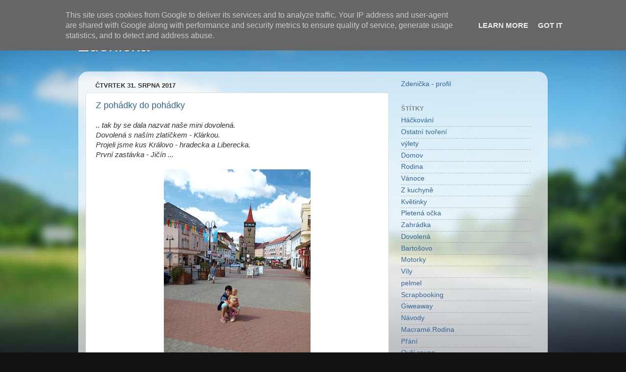

--- FILE ---
content_type: text/html; charset=UTF-8
request_url: http://www.zdenicka.eu/2017/08/
body_size: 39090
content:
<!DOCTYPE html>
<html class='v2' dir='ltr' lang='cs'>
<head>
<link href='https://www.blogger.com/static/v1/widgets/335934321-css_bundle_v2.css' rel='stylesheet' type='text/css'/>
<meta content='width=1100' name='viewport'/>
<meta content='text/html; charset=UTF-8' http-equiv='Content-Type'/>
<meta content='blogger' name='generator'/>
<link href='http://www.zdenicka.eu/favicon.ico' rel='icon' type='image/x-icon'/>
<link href='http://www.zdenicka.eu/2017/08/' rel='canonical'/>
<link rel="alternate" type="application/atom+xml" title="Zdenička - Atom" href="http://www.zdenicka.eu/feeds/posts/default" />
<link rel="alternate" type="application/rss+xml" title="Zdenička - RSS" href="http://www.zdenicka.eu/feeds/posts/default?alt=rss" />
<link rel="service.post" type="application/atom+xml" title="Zdenička - Atom" href="https://www.blogger.com/feeds/6436821212596961575/posts/default" />
<!--Can't find substitution for tag [blog.ieCssRetrofitLinks]-->
<meta content='http://www.zdenicka.eu/2017/08/' property='og:url'/>
<meta content='Zdenička' property='og:title'/>
<meta content='' property='og:description'/>
<title>Zdenička: srpna 2017</title>
<style id='page-skin-1' type='text/css'><!--
/*-----------------------------------------------
Blogger Template Style
Name:     Picture Window
Designer: Blogger
URL:      www.blogger.com
----------------------------------------------- */
/* Content
----------------------------------------------- */
body {
font: normal normal 15px Arial, Tahoma, Helvetica, FreeSans, sans-serif;
color: #333333;
background: #111111 url(//themes.googleusercontent.com/image?id=1OACCYOE0-eoTRTfsBuX1NMN9nz599ufI1Jh0CggPFA_sK80AGkIr8pLtYRpNUKPmwtEa) repeat-x fixed top center;
}
html body .region-inner {
min-width: 0;
max-width: 100%;
width: auto;
}
.content-outer {
font-size: 90%;
}
a:link {
text-decoration:none;
color: #336699;
}
a:visited {
text-decoration:none;
color: #6699cc;
}
a:hover {
text-decoration:underline;
color: #33aaff;
}
.content-outer {
background: transparent none repeat scroll top left;
-moz-border-radius: 0;
-webkit-border-radius: 0;
-goog-ms-border-radius: 0;
border-radius: 0;
-moz-box-shadow: 0 0 0 rgba(0, 0, 0, .15);
-webkit-box-shadow: 0 0 0 rgba(0, 0, 0, .15);
-goog-ms-box-shadow: 0 0 0 rgba(0, 0, 0, .15);
box-shadow: 0 0 0 rgba(0, 0, 0, .15);
margin: 20px auto;
}
.content-inner {
padding: 0;
}
/* Header
----------------------------------------------- */
.header-outer {
background: transparent none repeat-x scroll top left;
_background-image: none;
color: #ffffff;
-moz-border-radius: 0;
-webkit-border-radius: 0;
-goog-ms-border-radius: 0;
border-radius: 0;
}
.Header img, .Header #header-inner {
-moz-border-radius: 0;
-webkit-border-radius: 0;
-goog-ms-border-radius: 0;
border-radius: 0;
}
.header-inner .Header .titlewrapper,
.header-inner .Header .descriptionwrapper {
padding-left: 0;
padding-right: 0;
}
.Header h1 {
font: normal normal 36px Arial, Tahoma, Helvetica, FreeSans, sans-serif;
text-shadow: 1px 1px 3px rgba(0, 0, 0, 0.3);
}
.Header h1 a {
color: #ffffff;
}
.Header .description {
font-size: 130%;
}
/* Tabs
----------------------------------------------- */
.tabs-inner {
margin: .5em 20px 0;
padding: 0;
}
.tabs-inner .section {
margin: 0;
}
.tabs-inner .widget ul {
padding: 0;
background: transparent none repeat scroll bottom;
-moz-border-radius: 0;
-webkit-border-radius: 0;
-goog-ms-border-radius: 0;
border-radius: 0;
}
.tabs-inner .widget li {
border: none;
}
.tabs-inner .widget li a {
display: inline-block;
padding: .5em 1em;
margin-right: .25em;
color: #ffffff;
font: normal normal 15px Arial, Tahoma, Helvetica, FreeSans, sans-serif;
-moz-border-radius: 10px 10px 0 0;
-webkit-border-top-left-radius: 10px;
-webkit-border-top-right-radius: 10px;
-goog-ms-border-radius: 10px 10px 0 0;
border-radius: 10px 10px 0 0;
background: transparent url(https://resources.blogblog.com/blogblog/data/1kt/transparent/black50.png) repeat scroll top left;
border-right: 1px solid transparent;
}
.tabs-inner .widget li:first-child a {
padding-left: 1.25em;
-moz-border-radius-topleft: 10px;
-moz-border-radius-bottomleft: 0;
-webkit-border-top-left-radius: 10px;
-webkit-border-bottom-left-radius: 0;
-goog-ms-border-top-left-radius: 10px;
-goog-ms-border-bottom-left-radius: 0;
border-top-left-radius: 10px;
border-bottom-left-radius: 0;
}
.tabs-inner .widget li.selected a,
.tabs-inner .widget li a:hover {
position: relative;
z-index: 1;
background: transparent url(https://resources.blogblog.com/blogblog/data/1kt/transparent/white80.png) repeat scroll bottom;
color: #336699;
-moz-box-shadow: 0 0 3px rgba(0, 0, 0, .15);
-webkit-box-shadow: 0 0 3px rgba(0, 0, 0, .15);
-goog-ms-box-shadow: 0 0 3px rgba(0, 0, 0, .15);
box-shadow: 0 0 3px rgba(0, 0, 0, .15);
}
/* Headings
----------------------------------------------- */
h2 {
font: bold normal 13px Arial, Tahoma, Helvetica, FreeSans, sans-serif;
text-transform: uppercase;
color: #888888;
margin: .5em 0;
}
/* Main
----------------------------------------------- */
.main-outer {
background: transparent url(https://resources.blogblog.com/blogblog/data/1kt/transparent/white80.png) repeat scroll top left;
-moz-border-radius: 20px 20px 0 0;
-webkit-border-top-left-radius: 20px;
-webkit-border-top-right-radius: 20px;
-webkit-border-bottom-left-radius: 0;
-webkit-border-bottom-right-radius: 0;
-goog-ms-border-radius: 20px 20px 0 0;
border-radius: 20px 20px 0 0;
-moz-box-shadow: 0 1px 3px rgba(0, 0, 0, .15);
-webkit-box-shadow: 0 1px 3px rgba(0, 0, 0, .15);
-goog-ms-box-shadow: 0 1px 3px rgba(0, 0, 0, .15);
box-shadow: 0 1px 3px rgba(0, 0, 0, .15);
}
.main-inner {
padding: 15px 20px 20px;
}
.main-inner .column-center-inner {
padding: 0 0;
}
.main-inner .column-left-inner {
padding-left: 0;
}
.main-inner .column-right-inner {
padding-right: 0;
}
/* Posts
----------------------------------------------- */
h3.post-title {
margin: 0;
font: normal normal 18px Arial, Tahoma, Helvetica, FreeSans, sans-serif;
}
.comments h4 {
margin: 1em 0 0;
font: normal normal 18px Arial, Tahoma, Helvetica, FreeSans, sans-serif;
}
.date-header span {
color: #333333;
}
.post-outer {
background-color: #ffffff;
border: solid 1px #dddddd;
-moz-border-radius: 5px;
-webkit-border-radius: 5px;
border-radius: 5px;
-goog-ms-border-radius: 5px;
padding: 15px 20px;
margin: 0 -20px 20px;
}
.post-body {
line-height: 1.4;
font-size: 110%;
position: relative;
}
.post-header {
margin: 0 0 1.5em;
color: #999999;
line-height: 1.6;
}
.post-footer {
margin: .5em 0 0;
color: #999999;
line-height: 1.6;
}
#blog-pager {
font-size: 140%
}
#comments .comment-author {
padding-top: 1.5em;
border-top: dashed 1px #ccc;
border-top: dashed 1px rgba(128, 128, 128, .5);
background-position: 0 1.5em;
}
#comments .comment-author:first-child {
padding-top: 0;
border-top: none;
}
.avatar-image-container {
margin: .2em 0 0;
}
/* Comments
----------------------------------------------- */
.comments .comments-content .icon.blog-author {
background-repeat: no-repeat;
background-image: url([data-uri]);
}
.comments .comments-content .loadmore a {
border-top: 1px solid #33aaff;
border-bottom: 1px solid #33aaff;
}
.comments .continue {
border-top: 2px solid #33aaff;
}
/* Widgets
----------------------------------------------- */
.widget ul, .widget #ArchiveList ul.flat {
padding: 0;
list-style: none;
}
.widget ul li, .widget #ArchiveList ul.flat li {
border-top: dashed 1px #ccc;
border-top: dashed 1px rgba(128, 128, 128, .5);
}
.widget ul li:first-child, .widget #ArchiveList ul.flat li:first-child {
border-top: none;
}
.widget .post-body ul {
list-style: disc;
}
.widget .post-body ul li {
border: none;
}
/* Footer
----------------------------------------------- */
.footer-outer {
color:#cccccc;
background: transparent url(https://resources.blogblog.com/blogblog/data/1kt/transparent/black50.png) repeat scroll top left;
-moz-border-radius: 0 0 20px 20px;
-webkit-border-top-left-radius: 0;
-webkit-border-top-right-radius: 0;
-webkit-border-bottom-left-radius: 20px;
-webkit-border-bottom-right-radius: 20px;
-goog-ms-border-radius: 0 0 20px 20px;
border-radius: 0 0 20px 20px;
-moz-box-shadow: 0 1px 3px rgba(0, 0, 0, .15);
-webkit-box-shadow: 0 1px 3px rgba(0, 0, 0, .15);
-goog-ms-box-shadow: 0 1px 3px rgba(0, 0, 0, .15);
box-shadow: 0 1px 3px rgba(0, 0, 0, .15);
}
.footer-inner {
padding: 10px 20px 20px;
}
.footer-outer a {
color: #99ccee;
}
.footer-outer a:visited {
color: #77aaee;
}
.footer-outer a:hover {
color: #33aaff;
}
.footer-outer .widget h2 {
color: #aaaaaa;
}
/* Mobile
----------------------------------------------- */
html body.mobile {
height: auto;
}
html body.mobile {
min-height: 480px;
background-size: 100% auto;
}
.mobile .body-fauxcolumn-outer {
background: transparent none repeat scroll top left;
}
html .mobile .mobile-date-outer, html .mobile .blog-pager {
border-bottom: none;
background: transparent url(https://resources.blogblog.com/blogblog/data/1kt/transparent/white80.png) repeat scroll top left;
margin-bottom: 10px;
}
.mobile .date-outer {
background: transparent url(https://resources.blogblog.com/blogblog/data/1kt/transparent/white80.png) repeat scroll top left;
}
.mobile .header-outer, .mobile .main-outer,
.mobile .post-outer, .mobile .footer-outer {
-moz-border-radius: 0;
-webkit-border-radius: 0;
-goog-ms-border-radius: 0;
border-radius: 0;
}
.mobile .content-outer,
.mobile .main-outer,
.mobile .post-outer {
background: inherit;
border: none;
}
.mobile .content-outer {
font-size: 100%;
}
.mobile-link-button {
background-color: #336699;
}
.mobile-link-button a:link, .mobile-link-button a:visited {
color: #ffffff;
}
.mobile-index-contents {
color: #333333;
}
.mobile .tabs-inner .PageList .widget-content {
background: transparent url(https://resources.blogblog.com/blogblog/data/1kt/transparent/white80.png) repeat scroll bottom;
color: #336699;
}
.mobile .tabs-inner .PageList .widget-content .pagelist-arrow {
border-left: 1px solid transparent;
}

--></style>
<style id='template-skin-1' type='text/css'><!--
body {
min-width: 960px;
}
.content-outer, .content-fauxcolumn-outer, .region-inner {
min-width: 960px;
max-width: 960px;
_width: 960px;
}
.main-inner .columns {
padding-left: 0px;
padding-right: 310px;
}
.main-inner .fauxcolumn-center-outer {
left: 0px;
right: 310px;
/* IE6 does not respect left and right together */
_width: expression(this.parentNode.offsetWidth -
parseInt("0px") -
parseInt("310px") + 'px');
}
.main-inner .fauxcolumn-left-outer {
width: 0px;
}
.main-inner .fauxcolumn-right-outer {
width: 310px;
}
.main-inner .column-left-outer {
width: 0px;
right: 100%;
margin-left: -0px;
}
.main-inner .column-right-outer {
width: 310px;
margin-right: -310px;
}
#layout {
min-width: 0;
}
#layout .content-outer {
min-width: 0;
width: 800px;
}
#layout .region-inner {
min-width: 0;
width: auto;
}
body#layout div.add_widget {
padding: 8px;
}
body#layout div.add_widget a {
margin-left: 32px;
}
--></style>
<style>
    body {background-image:url(\/\/themes.googleusercontent.com\/image?id=1OACCYOE0-eoTRTfsBuX1NMN9nz599ufI1Jh0CggPFA_sK80AGkIr8pLtYRpNUKPmwtEa);}
    
@media (max-width: 200px) { body {background-image:url(\/\/themes.googleusercontent.com\/image?id=1OACCYOE0-eoTRTfsBuX1NMN9nz599ufI1Jh0CggPFA_sK80AGkIr8pLtYRpNUKPmwtEa&options=w200);}}
@media (max-width: 400px) and (min-width: 201px) { body {background-image:url(\/\/themes.googleusercontent.com\/image?id=1OACCYOE0-eoTRTfsBuX1NMN9nz599ufI1Jh0CggPFA_sK80AGkIr8pLtYRpNUKPmwtEa&options=w400);}}
@media (max-width: 800px) and (min-width: 401px) { body {background-image:url(\/\/themes.googleusercontent.com\/image?id=1OACCYOE0-eoTRTfsBuX1NMN9nz599ufI1Jh0CggPFA_sK80AGkIr8pLtYRpNUKPmwtEa&options=w800);}}
@media (max-width: 1200px) and (min-width: 801px) { body {background-image:url(\/\/themes.googleusercontent.com\/image?id=1OACCYOE0-eoTRTfsBuX1NMN9nz599ufI1Jh0CggPFA_sK80AGkIr8pLtYRpNUKPmwtEa&options=w1200);}}
/* Last tag covers anything over one higher than the previous max-size cap. */
@media (min-width: 1201px) { body {background-image:url(\/\/themes.googleusercontent.com\/image?id=1OACCYOE0-eoTRTfsBuX1NMN9nz599ufI1Jh0CggPFA_sK80AGkIr8pLtYRpNUKPmwtEa&options=w1600);}}
  </style>
<link href='https://www.blogger.com/dyn-css/authorization.css?targetBlogID=6436821212596961575&amp;zx=180b9538-607a-4e8b-a28f-04a239e337af' media='none' onload='if(media!=&#39;all&#39;)media=&#39;all&#39;' rel='stylesheet'/><noscript><link href='https://www.blogger.com/dyn-css/authorization.css?targetBlogID=6436821212596961575&amp;zx=180b9538-607a-4e8b-a28f-04a239e337af' rel='stylesheet'/></noscript>
<meta name='google-adsense-platform-account' content='ca-host-pub-1556223355139109'/>
<meta name='google-adsense-platform-domain' content='blogspot.com'/>

<script type="text/javascript" language="javascript">
  // Supply ads personalization default for EEA readers
  // See https://www.blogger.com/go/adspersonalization
  adsbygoogle = window.adsbygoogle || [];
  if (typeof adsbygoogle.requestNonPersonalizedAds === 'undefined') {
    adsbygoogle.requestNonPersonalizedAds = 1;
  }
</script>


</head>
<body class='loading variant-open'>
<div class='navbar section' id='navbar' name='Navigační lišta'><div class='widget Navbar' data-version='1' id='Navbar1'><script type="text/javascript">
    function setAttributeOnload(object, attribute, val) {
      if(window.addEventListener) {
        window.addEventListener('load',
          function(){ object[attribute] = val; }, false);
      } else {
        window.attachEvent('onload', function(){ object[attribute] = val; });
      }
    }
  </script>
<div id="navbar-iframe-container"></div>
<script type="text/javascript" src="https://apis.google.com/js/platform.js"></script>
<script type="text/javascript">
      gapi.load("gapi.iframes:gapi.iframes.style.bubble", function() {
        if (gapi.iframes && gapi.iframes.getContext) {
          gapi.iframes.getContext().openChild({
              url: 'https://www.blogger.com/navbar/6436821212596961575?origin\x3dhttp://www.zdenicka.eu',
              where: document.getElementById("navbar-iframe-container"),
              id: "navbar-iframe"
          });
        }
      });
    </script><script type="text/javascript">
(function() {
var script = document.createElement('script');
script.type = 'text/javascript';
script.src = '//pagead2.googlesyndication.com/pagead/js/google_top_exp.js';
var head = document.getElementsByTagName('head')[0];
if (head) {
head.appendChild(script);
}})();
</script>
</div></div>
<div class='body-fauxcolumns'>
<div class='fauxcolumn-outer body-fauxcolumn-outer'>
<div class='cap-top'>
<div class='cap-left'></div>
<div class='cap-right'></div>
</div>
<div class='fauxborder-left'>
<div class='fauxborder-right'></div>
<div class='fauxcolumn-inner'>
</div>
</div>
<div class='cap-bottom'>
<div class='cap-left'></div>
<div class='cap-right'></div>
</div>
</div>
</div>
<div class='content'>
<div class='content-fauxcolumns'>
<div class='fauxcolumn-outer content-fauxcolumn-outer'>
<div class='cap-top'>
<div class='cap-left'></div>
<div class='cap-right'></div>
</div>
<div class='fauxborder-left'>
<div class='fauxborder-right'></div>
<div class='fauxcolumn-inner'>
</div>
</div>
<div class='cap-bottom'>
<div class='cap-left'></div>
<div class='cap-right'></div>
</div>
</div>
</div>
<div class='content-outer'>
<div class='content-cap-top cap-top'>
<div class='cap-left'></div>
<div class='cap-right'></div>
</div>
<div class='fauxborder-left content-fauxborder-left'>
<div class='fauxborder-right content-fauxborder-right'></div>
<div class='content-inner'>
<header>
<div class='header-outer'>
<div class='header-cap-top cap-top'>
<div class='cap-left'></div>
<div class='cap-right'></div>
</div>
<div class='fauxborder-left header-fauxborder-left'>
<div class='fauxborder-right header-fauxborder-right'></div>
<div class='region-inner header-inner'>
<div class='header section' id='header' name='Záhlaví'><div class='widget Header' data-version='1' id='Header1'>
<div id='header-inner'>
<div class='titlewrapper'>
<h1 class='title'>
<a href='http://www.zdenicka.eu/'>
Zdenička
</a>
</h1>
</div>
<div class='descriptionwrapper'>
<p class='description'><span>
</span></p>
</div>
</div>
</div></div>
</div>
</div>
<div class='header-cap-bottom cap-bottom'>
<div class='cap-left'></div>
<div class='cap-right'></div>
</div>
</div>
</header>
<div class='tabs-outer'>
<div class='tabs-cap-top cap-top'>
<div class='cap-left'></div>
<div class='cap-right'></div>
</div>
<div class='fauxborder-left tabs-fauxborder-left'>
<div class='fauxborder-right tabs-fauxborder-right'></div>
<div class='region-inner tabs-inner'>
<div class='tabs no-items section' id='crosscol' name='Napříč-všemi-sloupci'></div>
<div class='tabs no-items section' id='crosscol-overflow' name='Cross-Column 2'></div>
</div>
</div>
<div class='tabs-cap-bottom cap-bottom'>
<div class='cap-left'></div>
<div class='cap-right'></div>
</div>
</div>
<div class='main-outer'>
<div class='main-cap-top cap-top'>
<div class='cap-left'></div>
<div class='cap-right'></div>
</div>
<div class='fauxborder-left main-fauxborder-left'>
<div class='fauxborder-right main-fauxborder-right'></div>
<div class='region-inner main-inner'>
<div class='columns fauxcolumns'>
<div class='fauxcolumn-outer fauxcolumn-center-outer'>
<div class='cap-top'>
<div class='cap-left'></div>
<div class='cap-right'></div>
</div>
<div class='fauxborder-left'>
<div class='fauxborder-right'></div>
<div class='fauxcolumn-inner'>
</div>
</div>
<div class='cap-bottom'>
<div class='cap-left'></div>
<div class='cap-right'></div>
</div>
</div>
<div class='fauxcolumn-outer fauxcolumn-left-outer'>
<div class='cap-top'>
<div class='cap-left'></div>
<div class='cap-right'></div>
</div>
<div class='fauxborder-left'>
<div class='fauxborder-right'></div>
<div class='fauxcolumn-inner'>
</div>
</div>
<div class='cap-bottom'>
<div class='cap-left'></div>
<div class='cap-right'></div>
</div>
</div>
<div class='fauxcolumn-outer fauxcolumn-right-outer'>
<div class='cap-top'>
<div class='cap-left'></div>
<div class='cap-right'></div>
</div>
<div class='fauxborder-left'>
<div class='fauxborder-right'></div>
<div class='fauxcolumn-inner'>
</div>
</div>
<div class='cap-bottom'>
<div class='cap-left'></div>
<div class='cap-right'></div>
</div>
</div>
<!-- corrects IE6 width calculation -->
<div class='columns-inner'>
<div class='column-center-outer'>
<div class='column-center-inner'>
<div class='main section' id='main' name='Hlavní'><div class='widget Blog' data-version='1' id='Blog1'>
<div class='blog-posts hfeed'>

          <div class="date-outer">
        
<h2 class='date-header'><span>čtvrtek 31. srpna 2017</span></h2>

          <div class="date-posts">
        
<div class='post-outer'>
<div class='post hentry uncustomized-post-template' itemprop='blogPost' itemscope='itemscope' itemtype='http://schema.org/BlogPosting'>
<meta content='https://blogger.googleusercontent.com/img/b/R29vZ2xl/AVvXsEhL7Hb66dAtDhFZgKXoqK9Qbftr8y0c6xcIUqx_mPgZZAG6cWT1azhzmxyUwJLw_JNAuyknTaT-8H_tp24HsausfS50MA_efpnXdK0DxncYLnsMIHbkXjrBXhHh4FtBwJqCPOmv18qwzQzx/s400/P8281414.JPG' itemprop='image_url'/>
<meta content='6436821212596961575' itemprop='blogId'/>
<meta content='879942557142718605' itemprop='postId'/>
<a name='879942557142718605'></a>
<h3 class='post-title entry-title' itemprop='name'>
<a href='http://www.zdenicka.eu/2017/08/z-pohadky-do-pohadky.html'>Z pohádky do pohádky</a>
</h3>
<div class='post-header'>
<div class='post-header-line-1'></div>
</div>
<div class='post-body entry-content' id='post-body-879942557142718605' itemprop='description articleBody'>
<i>.. tak by se dala nazvat naše mini dovolená.</i><br />
<i>Dovolená s naším zlatíčkem - Klárkou.</i><br />
<i>Projeli jsme kus Královo - hradecka a Liberecka.&nbsp;</i><br />
<i>První zastávka - Jičín ...</i><br />
<i><br /></i>
<div class="separator" style="clear: both; text-align: center;">
<a href="https://blogger.googleusercontent.com/img/b/R29vZ2xl/AVvXsEhL7Hb66dAtDhFZgKXoqK9Qbftr8y0c6xcIUqx_mPgZZAG6cWT1azhzmxyUwJLw_JNAuyknTaT-8H_tp24HsausfS50MA_efpnXdK0DxncYLnsMIHbkXjrBXhHh4FtBwJqCPOmv18qwzQzx/s1600/P8281414.JPG" imageanchor="1" style="margin-left: 1em; margin-right: 1em;"><img border="0" data-original-height="1600" data-original-width="1200" height="400" src="https://blogger.googleusercontent.com/img/b/R29vZ2xl/AVvXsEhL7Hb66dAtDhFZgKXoqK9Qbftr8y0c6xcIUqx_mPgZZAG6cWT1azhzmxyUwJLw_JNAuyknTaT-8H_tp24HsausfS50MA_efpnXdK0DxncYLnsMIHbkXjrBXhHh4FtBwJqCPOmv18qwzQzx/s400/P8281414.JPG" width="300" /></a></div>
<div class="separator" style="clear: both; text-align: center;">
<br /></div>
<div class="separator" style="clear: both; text-align: center;">
<i>Navštívili jsme Rumcajsovu Ševcovnu</i></div>
<div class="separator" style="clear: both; text-align: center;">
<br /></div>
<div class="separator" style="clear: both; text-align: center;">
<a href="https://blogger.googleusercontent.com/img/b/R29vZ2xl/AVvXsEj37XPByuMHrpd4mISU8ooXZN9KNRqgbNSJmiU2C6_OCpG31CDhWGYSbPQsLCU2QTZI9GcREnifn19Tf1Cnti1aRe7t7rnGRiKn7S816FcHaYS3PNLPOlwGe0CuFJzZCL2q1gC73_RCixSh/s1600/Karavanov%25C3%25A1n%25C3%25AD+s+Kl%25C3%25A1rkou+30082017.jpg" imageanchor="1" style="margin-left: 1em; margin-right: 1em;"><img border="0" data-original-height="1108" data-original-width="1600" height="276" src="https://blogger.googleusercontent.com/img/b/R29vZ2xl/AVvXsEj37XPByuMHrpd4mISU8ooXZN9KNRqgbNSJmiU2C6_OCpG31CDhWGYSbPQsLCU2QTZI9GcREnifn19Tf1Cnti1aRe7t7rnGRiKn7S816FcHaYS3PNLPOlwGe0CuFJzZCL2q1gC73_RCixSh/s400/Karavanov%25C3%25A1n%25C3%25AD+s+Kl%25C3%25A1rkou+30082017.jpg" width="400" /></a></div>
<div class="separator" style="clear: both; text-align: center;">
<br /></div>
<div class="separator" style="clear: both; text-align: center;">
<a href="https://blogger.googleusercontent.com/img/b/R29vZ2xl/AVvXsEhuDnN96USePQ3tbExlFFDZV7fff0_43EtesrWDFXF7lzht0e4YEJHdnbRRf7Ibxi8tECchxR2ZhbWA1qz2LoGGThmX_-cnEakVVJCzs3jESc19iP6kYaNjvEibkzsTb5YKS1N4GnoarwKK/s1600/Karavanov%25C3%25A1n%25C3%25AD+s+Kl%25C3%25A1rkou+300820171.jpg" imageanchor="1" style="margin-left: 1em; margin-right: 1em;"><img border="0" data-original-height="1108" data-original-width="1600" height="276" src="https://blogger.googleusercontent.com/img/b/R29vZ2xl/AVvXsEhuDnN96USePQ3tbExlFFDZV7fff0_43EtesrWDFXF7lzht0e4YEJHdnbRRf7Ibxi8tECchxR2ZhbWA1qz2LoGGThmX_-cnEakVVJCzs3jESc19iP6kYaNjvEibkzsTb5YKS1N4GnoarwKK/s400/Karavanov%25C3%25A1n%25C3%25AD+s+Kl%25C3%25A1rkou+300820171.jpg" width="400" /></a></div>
<div class="separator" style="clear: both; text-align: center;">
<br /></div>
<div class="separator" style="clear: both; text-align: center;">
<i>Další pohádková cesta nás zavedla do Starých Hradů</i></div>
<div class="separator" style="clear: both; text-align: center;">
<i>Vřele doporučuji - nádherné odpoledne</i></div>
<div class="separator" style="clear: both; text-align: center;">
<br /></div>
<div class="separator" style="clear: both; text-align: center;">
<a href="https://blogger.googleusercontent.com/img/b/R29vZ2xl/AVvXsEhMad8gpfb1En6PZ3ZmebBCCRXOEBTFfINcEmlzH-y7U3UiYT0AXvx9mRmgPzJqAkHxV5xfkoUG0N2A3QrFcMN0gR5YpXzpdL3arq0lDEzoJL92Ooioi6CcSCmf13zNSYmy1wFEno5LEScx/s1600/Karavanov%25C3%25A1n%25C3%25AD+s+Kl%25C3%25A1rkou+300820172.jpg" imageanchor="1" style="margin-left: 1em; margin-right: 1em;"><img border="0" data-original-height="1108" data-original-width="1600" height="276" src="https://blogger.googleusercontent.com/img/b/R29vZ2xl/AVvXsEhMad8gpfb1En6PZ3ZmebBCCRXOEBTFfINcEmlzH-y7U3UiYT0AXvx9mRmgPzJqAkHxV5xfkoUG0N2A3QrFcMN0gR5YpXzpdL3arq0lDEzoJL92Ooioi6CcSCmf13zNSYmy1wFEno5LEScx/s400/Karavanov%25C3%25A1n%25C3%25AD+s+Kl%25C3%25A1rkou+300820172.jpg" width="400" /></a></div>
<div class="separator" style="clear: both; text-align: center;">
<br /></div>
<div class="separator" style="clear: both; text-align: center;">
<i>Na kafíčko a limču jsme si zajeli do Dětenic</i></div>
<div class="separator" style="clear: both; text-align: center;">
<i>čarodějnice měli však volno :-)</i></div>
<div class="separator" style="clear: both; text-align: center;">
<br /></div>
<div class="separator" style="clear: both; text-align: center;">
<a href="https://blogger.googleusercontent.com/img/b/R29vZ2xl/AVvXsEjGTaBmhDZ2uKF-POqutTwy7sCcAowDYQPaVulAt0xty1pBNQGPe4c77CI0sIZ4CmLehtiLNe0DMnYLy1BCO3kPGWTLMCIMvErcXCR5UsdWbQcDMMn2yEnRjFjFXfD1ioRwCZE0gcBj6waT/s1600/Karavanov%25C3%25A1n%25C3%25AD+s+Kl%25C3%25A1rkou+300820173.jpg" imageanchor="1" style="margin-left: 1em; margin-right: 1em;"><img border="0" data-original-height="1108" data-original-width="1600" height="276" src="https://blogger.googleusercontent.com/img/b/R29vZ2xl/AVvXsEjGTaBmhDZ2uKF-POqutTwy7sCcAowDYQPaVulAt0xty1pBNQGPe4c77CI0sIZ4CmLehtiLNe0DMnYLy1BCO3kPGWTLMCIMvErcXCR5UsdWbQcDMMn2yEnRjFjFXfD1ioRwCZE0gcBj6waT/s400/Karavanov%25C3%25A1n%25C3%25AD+s+Kl%25C3%25A1rkou+300820173.jpg" width="400" /></a></div>
<div class="separator" style="clear: both; text-align: center;">
<br /></div>
<div class="separator" style="clear: both; text-align: center;">
<i>Další den jsme si projeli Rovensko pod Troskami.</i></div>
<div class="separator" style="clear: both; text-align: center;">
<i>Pannu a Babu jsme zvládli.</i></div>
<div class="separator" style="clear: both; text-align: center;">
<br /></div>
<div class="separator" style="clear: both; text-align: center;">
<a href="https://blogger.googleusercontent.com/img/b/R29vZ2xl/AVvXsEi5hnoThUkRJwwPPE2_ZyvRi6Sbhu70j5EmtVRRpllymNLkzlMU_FxR-nr67nHKAyObmraF0_40cGu64nsibcPS3s0iwQjBdOyp3imyEQS9e-OVAcH5PrOcNQSW2ynGtzBMCAA7had1oa9Z/s1600/Karavanov%25C3%25A1n%25C3%25AD+s+Kl%25C3%25A1rkou+300820174.jpg" imageanchor="1" style="margin-left: 1em; margin-right: 1em;"><img border="0" data-original-height="1108" data-original-width="1600" height="276" src="https://blogger.googleusercontent.com/img/b/R29vZ2xl/AVvXsEi5hnoThUkRJwwPPE2_ZyvRi6Sbhu70j5EmtVRRpllymNLkzlMU_FxR-nr67nHKAyObmraF0_40cGu64nsibcPS3s0iwQjBdOyp3imyEQS9e-OVAcH5PrOcNQSW2ynGtzBMCAA7had1oa9Z/s400/Karavanov%25C3%25A1n%25C3%25AD+s+Kl%25C3%25A1rkou+300820174.jpg" width="400" /></a></div>
<div class="separator" style="clear: both; text-align: center;">
<br /></div>
<div class="separator" style="clear: both; text-align: center;">
<i>A v malé vesničce Troskovice jsme objevili nádherné</i></div>
<div class="separator" style="clear: both; text-align: center;">
<i>Muzeum</i></div>
<div class="separator" style="clear: both; text-align: center;">
<i>panenek a medvídků.</i></div>
<div class="separator" style="clear: both; text-align: center;">
<br /></div>
<div class="separator" style="clear: both; text-align: center;">
<a href="https://blogger.googleusercontent.com/img/b/R29vZ2xl/AVvXsEjxPWGe0JnKyjmn3Rt2d182PZekQssWXIOMOEmipAoLdR5mQPyWsKz1eX_NPilYRwweui10q_4a3YWlu1Q7Y8F4n4HytPMm3rDaGM-8H3RaJq2_EuD9NiyoShjeNnUlQ5cMapC0esKUdzDp/s1600/Karavanov%25C3%25A1n%25C3%25AD+s+Kl%25C3%25A1rkou+300820175.jpg" imageanchor="1" style="margin-left: 1em; margin-right: 1em;"><img border="0" data-original-height="1108" data-original-width="1600" height="276" src="https://blogger.googleusercontent.com/img/b/R29vZ2xl/AVvXsEjxPWGe0JnKyjmn3Rt2d182PZekQssWXIOMOEmipAoLdR5mQPyWsKz1eX_NPilYRwweui10q_4a3YWlu1Q7Y8F4n4HytPMm3rDaGM-8H3RaJq2_EuD9NiyoShjeNnUlQ5cMapC0esKUdzDp/s400/Karavanov%25C3%25A1n%25C3%25AD+s+Kl%25C3%25A1rkou+300820175.jpg" width="400" /></a></div>
<div class="separator" style="clear: both; text-align: center;">
<br /></div>
<div class="separator" style="clear: both; text-align: center;">
<a href="https://blogger.googleusercontent.com/img/b/R29vZ2xl/AVvXsEgUBLjL2QqERbnLIexX167lRbquMfOiMdw2RhpweJFCrhQqsknLLQLQmgS8E14K7Qny4XN7zD-HM-kwCiy4-e_cGHqbF9QkRvW97MSGWyWTvf-m_QNEI_JnBKs9s6Fray00L39L0WWct5jj/s1600/Karavanov%25C3%25A1n%25C3%25AD+s+Kl%25C3%25A1rkou+300820176.jpg" imageanchor="1" style="margin-left: 1em; margin-right: 1em;"><img border="0" data-original-height="1108" data-original-width="1600" height="276" src="https://blogger.googleusercontent.com/img/b/R29vZ2xl/AVvXsEgUBLjL2QqERbnLIexX167lRbquMfOiMdw2RhpweJFCrhQqsknLLQLQmgS8E14K7Qny4XN7zD-HM-kwCiy4-e_cGHqbF9QkRvW97MSGWyWTvf-m_QNEI_JnBKs9s6Fray00L39L0WWct5jj/s400/Karavanov%25C3%25A1n%25C3%25AD+s+Kl%25C3%25A1rkou+300820176.jpg" width="400" /></a></div>
<div class="separator" style="clear: both; text-align: center;">
<br /></div>
<div class="separator" style="clear: both; text-align: center;">
<i>2000 panenek - až se nám tajil dech.&nbsp;</i></div>
<div class="separator" style="clear: both; text-align: center;">
<i>Některé z nich vypadali jako živé. Jen pochovat. :-)</i></div>
<div class="separator" style="clear: both; text-align: center;">
<br /></div>
<div class="separator" style="clear: both; text-align: center;">
<a href="https://blogger.googleusercontent.com/img/b/R29vZ2xl/AVvXsEi6K37-WiZVoQAaRgMPGIaZYUpvlJbHwcVDIn0ZCGFBjnhpHyyKNhrH2uwNvPlfJ9fej-9MRTqmcH8cRQQdUJK9JHxo9ah5SIfquIC4btSboh42skyLfmRzPnYg3kHsiWSj1IUjNoaytwWv/s1600/Karavanov%25C3%25A1n%25C3%25AD+s+Kl%25C3%25A1rkou+300820177.jpg" imageanchor="1" style="margin-left: 1em; margin-right: 1em;"><img border="0" data-original-height="1108" data-original-width="1600" height="276" src="https://blogger.googleusercontent.com/img/b/R29vZ2xl/AVvXsEi6K37-WiZVoQAaRgMPGIaZYUpvlJbHwcVDIn0ZCGFBjnhpHyyKNhrH2uwNvPlfJ9fej-9MRTqmcH8cRQQdUJK9JHxo9ah5SIfquIC4btSboh42skyLfmRzPnYg3kHsiWSj1IUjNoaytwWv/s400/Karavanov%25C3%25A1n%25C3%25AD+s+Kl%25C3%25A1rkou+300820177.jpg" width="400" /></a></div>
<div class="separator" style="clear: both; text-align: center;">
<br /></div>
<div class="separator" style="clear: both; text-align: center;">
<i>Moje velké přání mi bylo splněno -&nbsp;</i></div>
<div class="separator" style="clear: both; text-align: center;">
<i>skalní hrad - Vranov. Nedaleko Malé skály.</i></div>
<div class="separator" style="clear: both; text-align: center;">
<i><br /></i></div>
<div class="separator" style="clear: both; text-align: center;">
<a href="https://blogger.googleusercontent.com/img/b/R29vZ2xl/AVvXsEgkShfF6iSsnOGWJAzZVti9LXqDrcxHLkpSJfznxMN9aPOO6BZtihSFTHCTLsNXack8AejitcS9jPDOYG4K5G8yC-qiWUOvb6K1bzMiQ8zFGMrPeOe62VQ07TAwJ_jZL-dbS01_jOhOLtRE/s1600/P8291521.JPG" imageanchor="1" style="margin-left: 1em; margin-right: 1em;"><img border="0" data-original-height="1200" data-original-width="1600" height="300" src="https://blogger.googleusercontent.com/img/b/R29vZ2xl/AVvXsEgkShfF6iSsnOGWJAzZVti9LXqDrcxHLkpSJfznxMN9aPOO6BZtihSFTHCTLsNXack8AejitcS9jPDOYG4K5G8yC-qiWUOvb6K1bzMiQ8zFGMrPeOe62VQ07TAwJ_jZL-dbS01_jOhOLtRE/s400/P8291521.JPG" width="400" /></a></div>
<div class="separator" style="clear: both; text-align: center;">
<i><br /></i></div>
<div class="separator" style="clear: both; text-align: center;">
<br /></div>
<div class="separator" style="clear: both; text-align: center;">
<a href="https://blogger.googleusercontent.com/img/b/R29vZ2xl/AVvXsEij-R6a6IguEegUoxE7hTYc0_-UHyjOk7tVok6tlTVHaLOEMh_2HyUrMPamryuOyCqoaw4Df3XXOcScn1CjxhQ_BHhQ2fAp-wyRgMsITSemAQEneYHxh8aimxLSlSFmSTxFvu51i4XXdwzm/s1600/Karavanov%25C3%25A1n%25C3%25AD+s+Kl%25C3%25A1rkou+300820178.jpg" imageanchor="1" style="margin-left: 1em; margin-right: 1em;"><img border="0" data-original-height="1108" data-original-width="1600" height="276" src="https://blogger.googleusercontent.com/img/b/R29vZ2xl/AVvXsEij-R6a6IguEegUoxE7hTYc0_-UHyjOk7tVok6tlTVHaLOEMh_2HyUrMPamryuOyCqoaw4Df3XXOcScn1CjxhQ_BHhQ2fAp-wyRgMsITSemAQEneYHxh8aimxLSlSFmSTxFvu51i4XXdwzm/s400/Karavanov%25C3%25A1n%25C3%25AD+s+Kl%25C3%25A1rkou+300820178.jpg" width="400" /></a></div>
<div class="separator" style="clear: both; text-align: center;">
<br /></div>
<div class="separator" style="clear: both; text-align: center;">
<i>Každý večer jsme si našli nádherné místo na spaní.</i></div>
<div class="separator" style="clear: both; text-align: center;">
<i>A že se v Bydlíku nádherně odpočívá.</i></div>
<div class="separator" style="clear: both; text-align: center;">
<br /></div>
<div class="separator" style="clear: both; text-align: center;">
<a href="https://blogger.googleusercontent.com/img/b/R29vZ2xl/AVvXsEj9-U2ajNFOYBoSEqZ4ROKJWFDy2ySXpOZfcis5vXYm_QpEhPc7AxDTmo9K3v9fY52jPtqz9d-XsI7kBBCefaqsCEQ5RC_pxAMcIsIMCBg5bngF9Hq50HwYa2FudSvHu9Xcwwnebm0nAoYa/s1600/Karavanov%25C3%25A1n%25C3%25AD+s+Kl%25C3%25A1rkou+300820179.jpg" imageanchor="1" style="margin-left: 1em; margin-right: 1em;"><img border="0" data-original-height="1108" data-original-width="1600" height="276" src="https://blogger.googleusercontent.com/img/b/R29vZ2xl/AVvXsEj9-U2ajNFOYBoSEqZ4ROKJWFDy2ySXpOZfcis5vXYm_QpEhPc7AxDTmo9K3v9fY52jPtqz9d-XsI7kBBCefaqsCEQ5RC_pxAMcIsIMCBg5bngF9Hq50HwYa2FudSvHu9Xcwwnebm0nAoYa/s400/Karavanov%25C3%25A1n%25C3%25AD+s+Kl%25C3%25A1rkou+300820179.jpg" width="400" /></a></div>
<div class="separator" style="clear: both; text-align: center;">
<br /></div>
<div class="separator" style="clear: both; text-align: center;">
<i>Ale i na louce to byla paráda :-)</i></div>
<div class="separator" style="clear: both; text-align: center;">
<br /></div>
<div class="separator" style="clear: both; text-align: center;">
<a href="https://blogger.googleusercontent.com/img/b/R29vZ2xl/AVvXsEgmyEdM5ALcbh0FVR2jsbsY4Y8MRjvNOYmhFhin-wfKocKFgMycqJYBBnp1aMWV7kEgdG8znpojMXJe9Te_GhB4K-IXi8L3c4gPEUGI6FglYra9WARWAakCjKFExLQlIm1usqRuCwz0q2la/s1600/DSCN4830.JPG" imageanchor="1" style="margin-left: 1em; margin-right: 1em;"><img border="0" data-original-height="1200" data-original-width="1600" height="300" src="https://blogger.googleusercontent.com/img/b/R29vZ2xl/AVvXsEgmyEdM5ALcbh0FVR2jsbsY4Y8MRjvNOYmhFhin-wfKocKFgMycqJYBBnp1aMWV7kEgdG8znpojMXJe9Te_GhB4K-IXi8L3c4gPEUGI6FglYra9WARWAakCjKFExLQlIm1usqRuCwz0q2la/s400/DSCN4830.JPG" width="400" /></a></div>
<div class="separator" style="clear: both; text-align: center;">
<br /></div>
<div class="separator" style="clear: both; text-align: center;">
<i>A jedno muzeum pro dědečka :-)</i></div>
<div class="separator" style="clear: both; text-align: center;">
<i>Velké Hamry</i></div>
<div class="separator" style="clear: both; text-align: center;">
<br /></div>
<div class="separator" style="clear: both; text-align: center;">
<a href="https://blogger.googleusercontent.com/img/b/R29vZ2xl/AVvXsEizlezAKj5g0WinW2Tp7uY2lh2xdkMcHsLTWEeKAGfawQi3vId1iaMgD55YeRW-08eYRmagBE2baDmzRDsVxditCNDz5S8byq-9I6dYflUTkkLhQlEFSeIrIwJokdWws6wfnR549wHmegkm/s1600/DSCN4887.JPG" imageanchor="1" style="margin-left: 1em; margin-right: 1em;"><img border="0" data-original-height="1200" data-original-width="1600" height="300" src="https://blogger.googleusercontent.com/img/b/R29vZ2xl/AVvXsEizlezAKj5g0WinW2Tp7uY2lh2xdkMcHsLTWEeKAGfawQi3vId1iaMgD55YeRW-08eYRmagBE2baDmzRDsVxditCNDz5S8byq-9I6dYflUTkkLhQlEFSeIrIwJokdWws6wfnR549wHmegkm/s400/DSCN4887.JPG" width="400" /></a></div>
<div class="separator" style="clear: both; text-align: center;">
<br /></div>
<div class="separator" style="clear: both; text-align: center;">
<a href="https://blogger.googleusercontent.com/img/b/R29vZ2xl/AVvXsEhCyRRdXvT-xh7e7gxcZ5VcBlZXdpakw0mXfRrisqo4E-w_vb2z00sKKYxoYBUu1IGNoqiMLBax8ZNj-kzxBmF7WptvG8le0VShmexGBRKOfAMZEXnLjAM-SmWThs7xwaYc9XV7qdQUWPos/s1600/Karavanov%25C3%25A1n%25C3%25AD+s+Kl%25C3%25A1rkou+3008201710.jpg" imageanchor="1" style="margin-left: 1em; margin-right: 1em;"><img border="0" data-original-height="1108" data-original-width="1600" height="276" src="https://blogger.googleusercontent.com/img/b/R29vZ2xl/AVvXsEhCyRRdXvT-xh7e7gxcZ5VcBlZXdpakw0mXfRrisqo4E-w_vb2z00sKKYxoYBUu1IGNoqiMLBax8ZNj-kzxBmF7WptvG8le0VShmexGBRKOfAMZEXnLjAM-SmWThs7xwaYc9XV7qdQUWPos/s400/Karavanov%25C3%25A1n%25C3%25AD+s+Kl%25C3%25A1rkou+3008201710.jpg" width="400" /></a></div>
<div class="separator" style="clear: both; text-align: center;">
<br /></div>
<div class="separator" style="clear: both; text-align: center;">
<i>Užili jsme si nádherné tři dny s naším zlatíčkem.</i></div>
<div class="separator" style="clear: both; text-align: center;">
<i><br /></i></div>
<div class="separator" style="clear: both; text-align: center;">
<a href="https://blogger.googleusercontent.com/img/b/R29vZ2xl/AVvXsEhxewufRj2Ztyea3iJ9ZYnoGed0zu71m6jaZF4t1d8pNTGmEpMbh4RUAdMN0yQ_iB7RZhTRLzPyHfoglb0tyBlEmL7fa8WSa4Pk9SVrtuuhKpshdJlS0sf9ktB5H4BrBh66IZLf7no08EBB/s1600/DSCN4911.JPG" imageanchor="1" style="margin-left: 1em; margin-right: 1em;"><i><img border="0" data-original-height="1200" data-original-width="1600" height="300" src="https://blogger.googleusercontent.com/img/b/R29vZ2xl/AVvXsEhxewufRj2Ztyea3iJ9ZYnoGed0zu71m6jaZF4t1d8pNTGmEpMbh4RUAdMN0yQ_iB7RZhTRLzPyHfoglb0tyBlEmL7fa8WSa4Pk9SVrtuuhKpshdJlS0sf9ktB5H4BrBh66IZLf7no08EBB/s400/DSCN4911.JPG" width="400" /></i></a></div>
<div class="separator" style="clear: both; text-align: center;">
<br /></div>
<div class="separator" style="clear: both; text-align: center;">
<br /></div>
<div class="separator" style="clear: both; text-align: center;">
<i>Byli jsme připravení na další dovolenou s Bydlíkem.</i></div>
<div class="separator" style="clear: both; text-align: center;">
<i>Jenže hlásí opravdu šeredné počasí, tak nás čeká moříčko a hlavně sluníčko.</i></div>
<div class="separator" style="clear: both; text-align: center;">
<i>Takže Vám přeji krásné září a brzy na shledanou.</i></div>
<div class="separator" style="clear: both; text-align: center;">
<i>Zdeňula</i></div>
<div class="separator" style="clear: both; text-align: center;">
<i>&#9829;&#9829;&#9829;</i></div>
<div class="separator" style="clear: both; text-align: center;">
<br /></div>
<div style='clear: both;'></div>
</div>
<div class='post-footer'>
<div class='post-footer-line post-footer-line-1'>
<span class='post-author vcard'>
Vystavil
<span class='fn' itemprop='author' itemscope='itemscope' itemtype='http://schema.org/Person'>
<meta content='https://www.blogger.com/profile/13015354016057909522' itemprop='url'/>
<a class='g-profile' href='https://www.blogger.com/profile/13015354016057909522' rel='author' title='author profile'>
<span itemprop='name'>Zdeňka Bartošová &#65533;&#65533;</span>
</a>
</span>
</span>
<span class='post-timestamp'>
v
<meta content='http://www.zdenicka.eu/2017/08/z-pohadky-do-pohadky.html' itemprop='url'/>
<a class='timestamp-link' href='http://www.zdenicka.eu/2017/08/z-pohadky-do-pohadky.html' rel='bookmark' title='permanent link'><abbr class='published' itemprop='datePublished' title='2017-08-31T19:43:00+02:00'>19:43</abbr></a>
</span>
<span class='post-comment-link'>
<a class='comment-link' href='http://www.zdenicka.eu/2017/08/z-pohadky-do-pohadky.html#comment-form' onclick=''>
38 komentářů:
  </a>
</span>
<span class='post-icons'>
<span class='item-control blog-admin pid-318495050'>
<a href='https://www.blogger.com/post-edit.g?blogID=6436821212596961575&postID=879942557142718605&from=pencil' title='Upravit příspěvek'>
<img alt='' class='icon-action' height='18' src='https://resources.blogblog.com/img/icon18_edit_allbkg.gif' width='18'/>
</a>
</span>
</span>
<div class='post-share-buttons goog-inline-block'>
<a class='goog-inline-block share-button sb-email' href='https://www.blogger.com/share-post.g?blogID=6436821212596961575&postID=879942557142718605&target=email' target='_blank' title='Odeslat e-mailem'><span class='share-button-link-text'>Odeslat e-mailem</span></a><a class='goog-inline-block share-button sb-blog' href='https://www.blogger.com/share-post.g?blogID=6436821212596961575&postID=879942557142718605&target=blog' onclick='window.open(this.href, "_blank", "height=270,width=475"); return false;' target='_blank' title='BlogThis!'><span class='share-button-link-text'>BlogThis!</span></a><a class='goog-inline-block share-button sb-twitter' href='https://www.blogger.com/share-post.g?blogID=6436821212596961575&postID=879942557142718605&target=twitter' target='_blank' title='Sdílet na X'><span class='share-button-link-text'>Sdílet na X</span></a><a class='goog-inline-block share-button sb-facebook' href='https://www.blogger.com/share-post.g?blogID=6436821212596961575&postID=879942557142718605&target=facebook' onclick='window.open(this.href, "_blank", "height=430,width=640"); return false;' target='_blank' title='Sdílet ve službě Facebook'><span class='share-button-link-text'>Sdílet ve službě Facebook</span></a><a class='goog-inline-block share-button sb-pinterest' href='https://www.blogger.com/share-post.g?blogID=6436821212596961575&postID=879942557142718605&target=pinterest' target='_blank' title='Sdílet na Pinterestu'><span class='share-button-link-text'>Sdílet na Pinterestu</span></a>
</div>
</div>
<div class='post-footer-line post-footer-line-2'>
<span class='post-labels'>
Štítky:
<a href='http://www.zdenicka.eu/search/label/Rodina' rel='tag'>Rodina</a>,
<a href='http://www.zdenicka.eu/search/label/v%C3%BDlety' rel='tag'>výlety</a>
</span>
</div>
<div class='post-footer-line post-footer-line-3'>
<span class='post-location'>
</span>
</div>
</div>
</div>
</div>

          </div></div>
        

          <div class="date-outer">
        
<h2 class='date-header'><span>středa 23. srpna 2017</span></h2>

          <div class="date-posts">
        
<div class='post-outer'>
<div class='post hentry uncustomized-post-template' itemprop='blogPost' itemscope='itemscope' itemtype='http://schema.org/BlogPosting'>
<meta content='https://blogger.googleusercontent.com/img/b/R29vZ2xl/AVvXsEjLZ-19MXPVXEMdKuoL22vIjByb9e_788lKA4uUgVyJiXsqFaN-4mlO734rTni2iNAlbH6ZYrd_X9hboDc7PeMHY9IwhLzJiYwlcVK73sGVTGdmanI9l5Q_5oq9ePpg4gQP7G_4t0BTgztz/s400/DSCN4644.JPG' itemprop='image_url'/>
<meta content='6436821212596961575' itemprop='blogId'/>
<meta content='1158806766133982715' itemprop='postId'/>
<a name='1158806766133982715'></a>
<h3 class='post-title entry-title' itemprop='name'>
<a href='http://www.zdenicka.eu/2017/08/vcerejsi-vylet.html'>Včerejší výlet</a>
</h3>
<div class='post-header'>
<div class='post-header-line-1'></div>
</div>
<div class='post-body entry-content' id='post-body-1158806766133982715' itemprop='description articleBody'>
...<i> při cestě k lékaři .</i><br />
<i>Navštívili jsme našeho ortopeda až v Novém městě na Moravě.</i><br />
<i>Za šikovným lékařem jsme si rádi zajeli.</i><br />
<i>A při té příležitosti jsme si prošli &nbsp;kouzelné město -</i><br />
<i>Nové město na Moravě.</i><br />
<div class="separator" style="clear: both; text-align: center;">
<a href="https://blogger.googleusercontent.com/img/b/R29vZ2xl/AVvXsEjLZ-19MXPVXEMdKuoL22vIjByb9e_788lKA4uUgVyJiXsqFaN-4mlO734rTni2iNAlbH6ZYrd_X9hboDc7PeMHY9IwhLzJiYwlcVK73sGVTGdmanI9l5Q_5oq9ePpg4gQP7G_4t0BTgztz/s1600/DSCN4644.JPG" imageanchor="1" style="margin-left: 1em; margin-right: 1em;"><img border="0" data-original-height="1600" data-original-width="1200" height="400" src="https://blogger.googleusercontent.com/img/b/R29vZ2xl/AVvXsEjLZ-19MXPVXEMdKuoL22vIjByb9e_788lKA4uUgVyJiXsqFaN-4mlO734rTni2iNAlbH6ZYrd_X9hboDc7PeMHY9IwhLzJiYwlcVK73sGVTGdmanI9l5Q_5oq9ePpg4gQP7G_4t0BTgztz/s400/DSCN4644.JPG" width="300" /></a></div>
<div class="separator" style="clear: both; text-align: center;">
<br /></div>
<div class="separator" style="clear: both; text-align: center;">
<a href="https://blogger.googleusercontent.com/img/b/R29vZ2xl/AVvXsEjceqSTkh4ovICFQSI6y00RNomKViDtD26D1YxsN5V6rqx3y3mn9m_oGJURshDUz0zabbXl0ZOnceptFSNtZ99xcAknJ-mrS_F8n1UD2zZeeJMhF9DbSR1wM4C-Ig7LHEY41jnSyzzgHtzT/s1600/DSCN4652.JPG" imageanchor="1" style="margin-left: 1em; margin-right: 1em;"><img border="0" data-original-height="1600" data-original-width="1200" height="400" src="https://blogger.googleusercontent.com/img/b/R29vZ2xl/AVvXsEjceqSTkh4ovICFQSI6y00RNomKViDtD26D1YxsN5V6rqx3y3mn9m_oGJURshDUz0zabbXl0ZOnceptFSNtZ99xcAknJ-mrS_F8n1UD2zZeeJMhF9DbSR1wM4C-Ig7LHEY41jnSyzzgHtzT/s400/DSCN4652.JPG" width="300" /></a></div>
<div class="separator" style="clear: both; text-align: center;">
<br /></div>
<div class="separator" style="clear: both; text-align: center;">
<a href="https://blogger.googleusercontent.com/img/b/R29vZ2xl/AVvXsEi9cZB0Hy_2hL2G4bnCj3STTYt2Aq3YeNC5Q0FO3ZtBRj4woljFsO8OYcSpelH1sVkaaBCUgNisCuMZXPRd1bRU4iYktlInlf9T_1ynoIGZox4yhI77zdkwvrE9bFTLOZhyphenhyphenriuNRDAaO0uG/s1600/DSCN4651.JPG" imageanchor="1" style="margin-left: 1em; margin-right: 1em;"><img border="0" data-original-height="1200" data-original-width="1600" height="300" src="https://blogger.googleusercontent.com/img/b/R29vZ2xl/AVvXsEi9cZB0Hy_2hL2G4bnCj3STTYt2Aq3YeNC5Q0FO3ZtBRj4woljFsO8OYcSpelH1sVkaaBCUgNisCuMZXPRd1bRU4iYktlInlf9T_1ynoIGZox4yhI77zdkwvrE9bFTLOZhyphenhyphenriuNRDAaO0uG/s400/DSCN4651.JPG" width="400" /></a></div>
<div class="separator" style="clear: both; text-align: center;">
<br /></div>
<div class="separator" style="clear: both; text-align: center;">
<i>&nbsp; Nemohli jsme zapomenout na nedaleký Žďár nad Sázavou</i></div>
<div class="separator" style="clear: both; text-align: center;">
<i>Kostel svatého Jana Nepomuckého na Zelené hoře.</i></div>
<div class="separator" style="clear: both; text-align: center;">
<i>Který patří mezi nejvýznamnější stavby barokní gotiky architekta</i></div>
<div class="separator" style="clear: both; text-align: center;">
<i>Jana Blažeje Santiniho - Aichela.</i></div>
<div class="separator" style="clear: both; text-align: center;">
<br /></div>
<div class="separator" style="clear: both; text-align: center;">
<a href="https://blogger.googleusercontent.com/img/b/R29vZ2xl/AVvXsEiJ5H86pWQUsit1SuyT5F4FyqAA0fIyxv0RcoyHHobpDcLieEokJGKYzfVPw1uTgHdEzY61uqmpmxTQAim8_ieaG7QBY0H0u7BnG1QOPbAH_v6tAwNLGjMrwIiNKGQWM5Vpl1c6CvugzBHH/s1600/DSCN4686.JPG" imageanchor="1" style="margin-left: 1em; margin-right: 1em;"><img border="0" data-original-height="1600" data-original-width="1200" height="400" src="https://blogger.googleusercontent.com/img/b/R29vZ2xl/AVvXsEiJ5H86pWQUsit1SuyT5F4FyqAA0fIyxv0RcoyHHobpDcLieEokJGKYzfVPw1uTgHdEzY61uqmpmxTQAim8_ieaG7QBY0H0u7BnG1QOPbAH_v6tAwNLGjMrwIiNKGQWM5Vpl1c6CvugzBHH/s400/DSCN4686.JPG" width="300" /></a></div>
<div class="separator" style="clear: both; text-align: center;">
<br /></div>
<div class="separator" style="clear: both; text-align: center;">
<a href="https://blogger.googleusercontent.com/img/b/R29vZ2xl/AVvXsEiSmtAOm2ME6giY2W_IQBpwigBoA6Iq9O9_3pMJb4TVaF2yNo1YFmmGdzm9BpNHF6p1ZMxieNKDZ0vHm_6KOWpWFhmCOZ8c2Di1llKFUQTii8pK39vcf6f6qLxqzVpQy4cZpCejvdG_AXFo/s1600/DSCN4676.JPG" imageanchor="1" style="margin-left: 1em; margin-right: 1em;"><img border="0" data-original-height="1200" data-original-width="1600" height="300" src="https://blogger.googleusercontent.com/img/b/R29vZ2xl/AVvXsEiSmtAOm2ME6giY2W_IQBpwigBoA6Iq9O9_3pMJb4TVaF2yNo1YFmmGdzm9BpNHF6p1ZMxieNKDZ0vHm_6KOWpWFhmCOZ8c2Di1llKFUQTii8pK39vcf6f6qLxqzVpQy4cZpCejvdG_AXFo/s400/DSCN4676.JPG" width="400" /></a></div>
<div class="separator" style="clear: both; text-align: center;">
<br /></div>
<div class="separator" style="clear: both; text-align: center;">
<a href="https://blogger.googleusercontent.com/img/b/R29vZ2xl/AVvXsEjrZfyT20qrRcW-tPWSA6EYCFpPUJH9vgTtIBe8rVYqYGgKWqtvPUNUFwDsqq3qv6VDG8zixropV9rBOU0JKZDg18g7JpffQIlCvlAbxkw44U0_1X1EyVjnjzb4lnWjMXfkhDJO4uNDy8D4/s1600/DSCN4687.JPG" imageanchor="1" style="margin-left: 1em; margin-right: 1em;"><img border="0" data-original-height="1600" data-original-width="1200" height="400" src="https://blogger.googleusercontent.com/img/b/R29vZ2xl/AVvXsEjrZfyT20qrRcW-tPWSA6EYCFpPUJH9vgTtIBe8rVYqYGgKWqtvPUNUFwDsqq3qv6VDG8zixropV9rBOU0JKZDg18g7JpffQIlCvlAbxkw44U0_1X1EyVjnjzb4lnWjMXfkhDJO4uNDy8D4/s400/DSCN4687.JPG" width="300" /></a></div>
<div class="separator" style="clear: both; text-align: center;">
<br /></div>
<div class="separator" style="clear: both; text-align: center;">
<a href="https://blogger.googleusercontent.com/img/b/R29vZ2xl/AVvXsEgxOjQheiJrRDUF_buJoVtI8rzQ-flr1h2NWSpWYtUqlB8SIcemENiy85KoSj69f7CWRD5JhX3jKriGTaoBosaRo-b4yU_N0rtANKilOSN-P_BNfWSvTl8rrlqWhLbUu6h1uZN4JXPT0ozT/s1600/DSCN4688.JPG" imageanchor="1" style="margin-left: 1em; margin-right: 1em;"><img border="0" data-original-height="1600" data-original-width="1200" height="400" src="https://blogger.googleusercontent.com/img/b/R29vZ2xl/AVvXsEgxOjQheiJrRDUF_buJoVtI8rzQ-flr1h2NWSpWYtUqlB8SIcemENiy85KoSj69f7CWRD5JhX3jKriGTaoBosaRo-b4yU_N0rtANKilOSN-P_BNfWSvTl8rrlqWhLbUu6h1uZN4JXPT0ozT/s400/DSCN4688.JPG" width="300" /></a></div>
<div class="separator" style="clear: both; text-align: center;">
<br /></div>
<div class="separator" style="clear: both; text-align: center;">
<a href="https://blogger.googleusercontent.com/img/b/R29vZ2xl/AVvXsEiqGN-vv-Nf26DO0SVykBUzVHSTnQdUl52WxcrzzD6WJ0NaakFN9GhTwYleZFL_gccuIUgVQJgHukr_-l1bn0zixXmyAqlqcgK73VX-CSgwJZNQnUfYoPPjSFG3x60DRMQaUVMzgsFueANs/s1600/DSCN4709.JPG" imageanchor="1" style="margin-left: 1em; margin-right: 1em;"><img border="0" data-original-height="1200" data-original-width="1600" height="300" src="https://blogger.googleusercontent.com/img/b/R29vZ2xl/AVvXsEiqGN-vv-Nf26DO0SVykBUzVHSTnQdUl52WxcrzzD6WJ0NaakFN9GhTwYleZFL_gccuIUgVQJgHukr_-l1bn0zixXmyAqlqcgK73VX-CSgwJZNQnUfYoPPjSFG3x60DRMQaUVMzgsFueANs/s400/DSCN4709.JPG" width="400" /></a></div>
<div class="separator" style="clear: both; text-align: center;">
<br /></div>
<div class="separator" style="clear: both; text-align: center;">
<a href="https://blogger.googleusercontent.com/img/b/R29vZ2xl/AVvXsEiMmKoEclDGOk0gwRSuTtb12pZb_lxEygSnxmt-SuFVpCfNITKZ1D3rzmXSElozc7gCgHhUE8C_cJQyS7Mm57cfjfKYb3F334khFbXd6SktKi_xE7HjdVfJEgmmPfZvSf0EYFxweo-bYQaY/s1600/DSCN4671.JPG" imageanchor="1" style="margin-left: 1em; margin-right: 1em;"><img border="0" data-original-height="1200" data-original-width="1600" height="300" src="https://blogger.googleusercontent.com/img/b/R29vZ2xl/AVvXsEiMmKoEclDGOk0gwRSuTtb12pZb_lxEygSnxmt-SuFVpCfNITKZ1D3rzmXSElozc7gCgHhUE8C_cJQyS7Mm57cfjfKYb3F334khFbXd6SktKi_xE7HjdVfJEgmmPfZvSf0EYFxweo-bYQaY/s400/DSCN4671.JPG" width="400" /></a></div>
<div class="separator" style="clear: both; text-align: center;">
<br /></div>
<div class="separator" style="clear: both; text-align: center;">
<i>Je to opravdu nádherné místo.&nbsp;</i></div>
<div class="separator" style="clear: both; text-align: center;">
<i>Škoda, že ho nemůžeme pozorovat z vrchu.</i></div>
<div class="separator" style="clear: both; text-align: center;">
<i>To by byla podívaná :-)</i></div>
<div class="separator" style="clear: both; text-align: center;">
<i><br /></i></div>
<div class="separator" style="clear: both; text-align: center;">
<a href="https://blogger.googleusercontent.com/img/b/R29vZ2xl/AVvXsEi2s7-fOi3BzgGmtUJimgFi-PhgHBhG0A-oVdAZyf2nCnxEWY0n4ODXqG7sZnKPw1X2OFxLWeD14Znl1zvE9Oe-3BB5EDvZVuRmkhU3H20dqkOU7q4swBxqu1LoOGYZPi1q-tV3dhLQ3e5W/s1600/DSCN4668.JPG" imageanchor="1" style="margin-left: 1em; margin-right: 1em;"><img border="0" data-original-height="1600" data-original-width="1200" height="400" src="https://blogger.googleusercontent.com/img/b/R29vZ2xl/AVvXsEi2s7-fOi3BzgGmtUJimgFi-PhgHBhG0A-oVdAZyf2nCnxEWY0n4ODXqG7sZnKPw1X2OFxLWeD14Znl1zvE9Oe-3BB5EDvZVuRmkhU3H20dqkOU7q4swBxqu1LoOGYZPi1q-tV3dhLQ3e5W/s400/DSCN4668.JPG" width="300" /></a></div>
<div class="separator" style="clear: both; text-align: center;">
<i><br /></i></div>
<div class="separator" style="clear: both; text-align: center;">
<i>Tak to je pro dnes vše, přeji Vám krásný zbytek prázdnin.</i></div>
<div class="separator" style="clear: both; text-align: center;">
<i>Moc děkuji za nakouknutí a nádherné komentáře.</i></div>
<div class="separator" style="clear: both; text-align: center;">
<i>Zdeňula</i></div>
<div class="separator" style="clear: both; text-align: center;">
<i>&#9829;&#9829;&#9829;</i></div>
<div class="separator" style="clear: both; text-align: center;">
<br /></div>
<div style='clear: both;'></div>
</div>
<div class='post-footer'>
<div class='post-footer-line post-footer-line-1'>
<span class='post-author vcard'>
Vystavil
<span class='fn' itemprop='author' itemscope='itemscope' itemtype='http://schema.org/Person'>
<meta content='https://www.blogger.com/profile/13015354016057909522' itemprop='url'/>
<a class='g-profile' href='https://www.blogger.com/profile/13015354016057909522' rel='author' title='author profile'>
<span itemprop='name'>Zdeňka Bartošová &#65533;&#65533;</span>
</a>
</span>
</span>
<span class='post-timestamp'>
v
<meta content='http://www.zdenicka.eu/2017/08/vcerejsi-vylet.html' itemprop='url'/>
<a class='timestamp-link' href='http://www.zdenicka.eu/2017/08/vcerejsi-vylet.html' rel='bookmark' title='permanent link'><abbr class='published' itemprop='datePublished' title='2017-08-23T08:07:00+02:00'>08:07</abbr></a>
</span>
<span class='post-comment-link'>
<a class='comment-link' href='http://www.zdenicka.eu/2017/08/vcerejsi-vylet.html#comment-form' onclick=''>
32 komentářů:
  </a>
</span>
<span class='post-icons'>
<span class='item-control blog-admin pid-318495050'>
<a href='https://www.blogger.com/post-edit.g?blogID=6436821212596961575&postID=1158806766133982715&from=pencil' title='Upravit příspěvek'>
<img alt='' class='icon-action' height='18' src='https://resources.blogblog.com/img/icon18_edit_allbkg.gif' width='18'/>
</a>
</span>
</span>
<div class='post-share-buttons goog-inline-block'>
<a class='goog-inline-block share-button sb-email' href='https://www.blogger.com/share-post.g?blogID=6436821212596961575&postID=1158806766133982715&target=email' target='_blank' title='Odeslat e-mailem'><span class='share-button-link-text'>Odeslat e-mailem</span></a><a class='goog-inline-block share-button sb-blog' href='https://www.blogger.com/share-post.g?blogID=6436821212596961575&postID=1158806766133982715&target=blog' onclick='window.open(this.href, "_blank", "height=270,width=475"); return false;' target='_blank' title='BlogThis!'><span class='share-button-link-text'>BlogThis!</span></a><a class='goog-inline-block share-button sb-twitter' href='https://www.blogger.com/share-post.g?blogID=6436821212596961575&postID=1158806766133982715&target=twitter' target='_blank' title='Sdílet na X'><span class='share-button-link-text'>Sdílet na X</span></a><a class='goog-inline-block share-button sb-facebook' href='https://www.blogger.com/share-post.g?blogID=6436821212596961575&postID=1158806766133982715&target=facebook' onclick='window.open(this.href, "_blank", "height=430,width=640"); return false;' target='_blank' title='Sdílet ve službě Facebook'><span class='share-button-link-text'>Sdílet ve službě Facebook</span></a><a class='goog-inline-block share-button sb-pinterest' href='https://www.blogger.com/share-post.g?blogID=6436821212596961575&postID=1158806766133982715&target=pinterest' target='_blank' title='Sdílet na Pinterestu'><span class='share-button-link-text'>Sdílet na Pinterestu</span></a>
</div>
</div>
<div class='post-footer-line post-footer-line-2'>
<span class='post-labels'>
Štítky:
<a href='http://www.zdenicka.eu/search/label/v%C3%BDlety' rel='tag'>výlety</a>
</span>
</div>
<div class='post-footer-line post-footer-line-3'>
<span class='post-location'>
</span>
</div>
</div>
</div>
</div>

          </div></div>
        

          <div class="date-outer">
        
<h2 class='date-header'><span>pondělí 14. srpna 2017</span></h2>

          <div class="date-posts">
        
<div class='post-outer'>
<div class='post hentry uncustomized-post-template' itemprop='blogPost' itemscope='itemscope' itemtype='http://schema.org/BlogPosting'>
<meta content='https://blogger.googleusercontent.com/img/b/R29vZ2xl/AVvXsEgoODImuflOomOdxIOLLpGJxk8oYz3TNkVmzZGjgWkxddciHzIcNa_Ibg1lZP3qsBd-p6nvecAwhyphenhyphen1FxwGhGK7Ztb0-_rZz1KyNCM9cQdq8g5zPUxeglyE4GTRXHBSNPqRlLAdL0od4f04r/s400/IMG_20170728_101823.jpg' itemprop='image_url'/>
<meta content='6436821212596961575' itemprop='blogId'/>
<meta content='6899419016627440290' itemprop='postId'/>
<a name='6899419016627440290'></a>
<h3 class='post-title entry-title' itemprop='name'>
<a href='http://www.zdenicka.eu/2017/08/velke-holky.html'>Velké holky</a>
</h3>
<div class='post-header'>
<div class='post-header-line-1'></div>
</div>
<div class='post-body entry-content' id='post-body-6899419016627440290' itemprop='description articleBody'>
<i>také potřebují kamarádku..</i><br />
<i>Sama jich mám několik a jsem za ně věčná a&nbsp;</i><br />
<i>nesmírně si jich vážím.</i><br />
<i>Ale když i velká holka potřebuje&nbsp;</i><br />
<i>háčkovanou kamarádku - proč ne :-).</i><br />
<i>Takže další panenka byla pro moji kamarádku.</i><br />
<i>A jak vím - moc potěšila.</i><br />
<br />
<div class="separator" style="clear: both; text-align: center;">
<a href="https://blogger.googleusercontent.com/img/b/R29vZ2xl/AVvXsEgoODImuflOomOdxIOLLpGJxk8oYz3TNkVmzZGjgWkxddciHzIcNa_Ibg1lZP3qsBd-p6nvecAwhyphenhyphen1FxwGhGK7Ztb0-_rZz1KyNCM9cQdq8g5zPUxeglyE4GTRXHBSNPqRlLAdL0od4f04r/s1600/IMG_20170728_101823.jpg" imageanchor="1" style="margin-left: 1em; margin-right: 1em;"><img border="0" data-original-height="1600" data-original-width="1200" height="400" src="https://blogger.googleusercontent.com/img/b/R29vZ2xl/AVvXsEgoODImuflOomOdxIOLLpGJxk8oYz3TNkVmzZGjgWkxddciHzIcNa_Ibg1lZP3qsBd-p6nvecAwhyphenhyphen1FxwGhGK7Ztb0-_rZz1KyNCM9cQdq8g5zPUxeglyE4GTRXHBSNPqRlLAdL0od4f04r/s400/IMG_20170728_101823.jpg" width="300" /></a></div>
<br />
&nbsp; &nbsp; &nbsp; &nbsp; &nbsp; &nbsp; &nbsp; &nbsp; &nbsp; &nbsp; &nbsp; &nbsp; &nbsp; <i>&nbsp;Háčkováno z příze Coton, háčkem č. 2,5...Návod placený&nbsp;</i><br />
<i>&nbsp; &nbsp; &nbsp; &nbsp; &nbsp; &nbsp; &nbsp; &nbsp; &nbsp; &nbsp; &nbsp; &nbsp; &nbsp; &nbsp; &nbsp; &nbsp; &nbsp;ze skupiny na fb. - návody na háčkování u Radušky</i><br />
<br />
<div class="separator" style="clear: both; text-align: center;">
<a href="https://blogger.googleusercontent.com/img/b/R29vZ2xl/AVvXsEhy3H-HlTX2tmHb8qSkoeMAosdyYjUuVik_pICcpvlgovsvr_OVuBMeP0btd3r6Q7WT3hZjELJX1GzquCKc9o-eQkGT_fEkpmHxFGDsqR13TayWBILqE9dqDBa28DQU4rLvkjHgxEmFk0TP/s1600/IMG_20170728_101711.jpg" imageanchor="1" style="margin-left: 1em; margin-right: 1em;"><img border="0" data-original-height="1600" data-original-width="1200" height="400" src="https://blogger.googleusercontent.com/img/b/R29vZ2xl/AVvXsEhy3H-HlTX2tmHb8qSkoeMAosdyYjUuVik_pICcpvlgovsvr_OVuBMeP0btd3r6Q7WT3hZjELJX1GzquCKc9o-eQkGT_fEkpmHxFGDsqR13TayWBILqE9dqDBa28DQU4rLvkjHgxEmFk0TP/s400/IMG_20170728_101711.jpg" width="300" /></a></div>
<div class="separator" style="clear: both; text-align: center;">
<br /></div>
<div class="separator" style="clear: both; text-align: center;">
<i>Tři sestry pohromadě :-)</i></div>
<div class="separator" style="clear: both; text-align: center;">
<br /></div>
<div class="separator" style="clear: both; text-align: center;">
<a href="https://blogger.googleusercontent.com/img/b/R29vZ2xl/AVvXsEjaKoyeywo9grKh-i8ar_cJBnznkpynqRw09pIdWPAxgJTCotkKQDGhxa2mPh2VNUZepemCKb1w2xHJlaS0LVaBuk3QmK0iA_MHKGwpGaP4LhLDEWiJTLvzP8q9t8r-OxaiJBockOt9-is1/s1600/IMG_20170728_102138.jpg" imageanchor="1" style="margin-left: 1em; margin-right: 1em;"><img border="0" data-original-height="1200" data-original-width="1600" height="300" src="https://blogger.googleusercontent.com/img/b/R29vZ2xl/AVvXsEjaKoyeywo9grKh-i8ar_cJBnznkpynqRw09pIdWPAxgJTCotkKQDGhxa2mPh2VNUZepemCKb1w2xHJlaS0LVaBuk3QmK0iA_MHKGwpGaP4LhLDEWiJTLvzP8q9t8r-OxaiJBockOt9-is1/s400/IMG_20170728_102138.jpg" width="400" /></a></div>
<div class="separator" style="clear: both; text-align: center;">
<br /></div>
<div class="separator" style="clear: both; text-align: center;">
<a href="https://blogger.googleusercontent.com/img/b/R29vZ2xl/AVvXsEjYCmyCB5Vvgq1aN3a1tImlQUMRs8C4pPh5uIpdUI8GFLmgOJOXjB2MzV-FFLjIJyMkHvCMvq0ir3G0cg89F3Ui2Et3X7GCVLFDyWfWTZfntW8i9aUdA25hquwtK4Hs9ZxgaCCcOCnQpLxx/s1600/IMG_20170728_102017.jpg" imageanchor="1" style="margin-left: 1em; margin-right: 1em;"><img border="0" data-original-height="1200" data-original-width="1600" height="300" src="https://blogger.googleusercontent.com/img/b/R29vZ2xl/AVvXsEjYCmyCB5Vvgq1aN3a1tImlQUMRs8C4pPh5uIpdUI8GFLmgOJOXjB2MzV-FFLjIJyMkHvCMvq0ir3G0cg89F3Ui2Et3X7GCVLFDyWfWTZfntW8i9aUdA25hquwtK4Hs9ZxgaCCcOCnQpLxx/s400/IMG_20170728_102017.jpg" width="400" /></a></div>
<div class="separator" style="clear: both; text-align: center;">
<br /></div>
<div class="separator" style="clear: both; text-align: center;">
<i>Poslední dny byli co se tyká počasí nic moc.</i></div>
<div class="separator" style="clear: both; text-align: center;">
<i>Vítr a déšť nám ukázali tu šerednější tvář. Snad už se nám brzy umoudří.</i></div>
<div class="separator" style="clear: both; text-align: center;">
<i>Doufám, že Vám nenatropili veliké škody.</i></div>
<div class="separator" style="clear: both; text-align: center;">
<br /></div>
<div class="separator" style="clear: both; text-align: center;">
<a href="https://blogger.googleusercontent.com/img/b/R29vZ2xl/AVvXsEhmx8tw-60Zly4drlCjFJCGRrwIE-BeBgFVB2XXqsU51kZUjoNEqFdz_BggiO-T6FvANplN1h7hL1Qs6gNI_T87q9xqrAfMllMQTjI4DnZZoD3Yluj_dWPkhaz-kgVPOsb6k1-HjTB9_8j4/s1600/IMG_20170808_082310.jpg" imageanchor="1" style="margin-left: 1em; margin-right: 1em;"><img border="0" data-original-height="1200" data-original-width="1600" height="300" src="https://blogger.googleusercontent.com/img/b/R29vZ2xl/AVvXsEhmx8tw-60Zly4drlCjFJCGRrwIE-BeBgFVB2XXqsU51kZUjoNEqFdz_BggiO-T6FvANplN1h7hL1Qs6gNI_T87q9xqrAfMllMQTjI4DnZZoD3Yluj_dWPkhaz-kgVPOsb6k1-HjTB9_8j4/s400/IMG_20170808_082310.jpg" width="400" /></a></div>
<div class="separator" style="clear: both; text-align: center;">
</div>
<div class="separator" style="clear: both; text-align: center;">
&nbsp; &nbsp;</div>
&nbsp; &nbsp; &nbsp; &nbsp; &nbsp; &nbsp; &nbsp; &nbsp; &nbsp; &nbsp; &nbsp; &nbsp; &nbsp; &nbsp; &nbsp; &nbsp; &nbsp; &nbsp; &nbsp; &nbsp; &nbsp; &nbsp; &nbsp; &nbsp; &nbsp; <i>&nbsp;Přeji Vám krásný začínající týden.</i><br />
<i>&nbsp; &nbsp; &nbsp; &nbsp; &nbsp; &nbsp; &nbsp; &nbsp; &nbsp; &nbsp; &nbsp; &nbsp; &nbsp; &nbsp; &nbsp; &nbsp; &nbsp; &nbsp; &nbsp; &nbsp; &nbsp; &nbsp;Moc děkuji za nakouknutí a nádherné komentáře.</i><br />
<i>&nbsp; &nbsp; &nbsp; &nbsp; &nbsp; &nbsp; &nbsp; &nbsp; &nbsp; &nbsp; &nbsp; &nbsp; &nbsp; &nbsp; &nbsp; &nbsp; &nbsp; &nbsp; &nbsp; &nbsp; &nbsp; &nbsp; &nbsp; &nbsp; &nbsp; &nbsp; &nbsp; &nbsp; &nbsp; &nbsp; &nbsp; &nbsp; &nbsp; &nbsp; &nbsp; &nbsp; Zdeňula</i><br />
<i>&nbsp; &nbsp; &nbsp; &nbsp; &nbsp; &nbsp; &nbsp; &nbsp; &nbsp; &nbsp; &nbsp; &nbsp; &nbsp; &nbsp; &nbsp; &nbsp; &nbsp; &nbsp; &nbsp; &nbsp; &nbsp; &nbsp; &nbsp; &nbsp; &nbsp; &nbsp; &nbsp; &nbsp; &nbsp; &nbsp; &nbsp; &nbsp; &nbsp; &nbsp; &nbsp; &nbsp; &nbsp; &nbsp;&#9829;&#9829;&#9829;</i><br />
<i><br /></i>
<br />
<div style='clear: both;'></div>
</div>
<div class='post-footer'>
<div class='post-footer-line post-footer-line-1'>
<span class='post-author vcard'>
Vystavil
<span class='fn' itemprop='author' itemscope='itemscope' itemtype='http://schema.org/Person'>
<meta content='https://www.blogger.com/profile/13015354016057909522' itemprop='url'/>
<a class='g-profile' href='https://www.blogger.com/profile/13015354016057909522' rel='author' title='author profile'>
<span itemprop='name'>Zdeňka Bartošová &#65533;&#65533;</span>
</a>
</span>
</span>
<span class='post-timestamp'>
v
<meta content='http://www.zdenicka.eu/2017/08/velke-holky.html' itemprop='url'/>
<a class='timestamp-link' href='http://www.zdenicka.eu/2017/08/velke-holky.html' rel='bookmark' title='permanent link'><abbr class='published' itemprop='datePublished' title='2017-08-14T08:28:00+02:00'>08:28</abbr></a>
</span>
<span class='post-comment-link'>
<a class='comment-link' href='http://www.zdenicka.eu/2017/08/velke-holky.html#comment-form' onclick=''>
36 komentářů:
  </a>
</span>
<span class='post-icons'>
<span class='item-control blog-admin pid-318495050'>
<a href='https://www.blogger.com/post-edit.g?blogID=6436821212596961575&postID=6899419016627440290&from=pencil' title='Upravit příspěvek'>
<img alt='' class='icon-action' height='18' src='https://resources.blogblog.com/img/icon18_edit_allbkg.gif' width='18'/>
</a>
</span>
</span>
<div class='post-share-buttons goog-inline-block'>
<a class='goog-inline-block share-button sb-email' href='https://www.blogger.com/share-post.g?blogID=6436821212596961575&postID=6899419016627440290&target=email' target='_blank' title='Odeslat e-mailem'><span class='share-button-link-text'>Odeslat e-mailem</span></a><a class='goog-inline-block share-button sb-blog' href='https://www.blogger.com/share-post.g?blogID=6436821212596961575&postID=6899419016627440290&target=blog' onclick='window.open(this.href, "_blank", "height=270,width=475"); return false;' target='_blank' title='BlogThis!'><span class='share-button-link-text'>BlogThis!</span></a><a class='goog-inline-block share-button sb-twitter' href='https://www.blogger.com/share-post.g?blogID=6436821212596961575&postID=6899419016627440290&target=twitter' target='_blank' title='Sdílet na X'><span class='share-button-link-text'>Sdílet na X</span></a><a class='goog-inline-block share-button sb-facebook' href='https://www.blogger.com/share-post.g?blogID=6436821212596961575&postID=6899419016627440290&target=facebook' onclick='window.open(this.href, "_blank", "height=430,width=640"); return false;' target='_blank' title='Sdílet ve službě Facebook'><span class='share-button-link-text'>Sdílet ve službě Facebook</span></a><a class='goog-inline-block share-button sb-pinterest' href='https://www.blogger.com/share-post.g?blogID=6436821212596961575&postID=6899419016627440290&target=pinterest' target='_blank' title='Sdílet na Pinterestu'><span class='share-button-link-text'>Sdílet na Pinterestu</span></a>
</div>
</div>
<div class='post-footer-line post-footer-line-2'>
<span class='post-labels'>
Štítky:
<a href='http://www.zdenicka.eu/search/label/H%C3%A1%C4%8Dkov%C3%A1n%C3%AD' rel='tag'>Háčkování</a>
</span>
</div>
<div class='post-footer-line post-footer-line-3'>
<span class='post-location'>
</span>
</div>
</div>
</div>
</div>

          </div></div>
        

          <div class="date-outer">
        
<h2 class='date-header'><span>úterý 8. srpna 2017</span></h2>

          <div class="date-posts">
        
<div class='post-outer'>
<div class='post hentry uncustomized-post-template' itemprop='blogPost' itemscope='itemscope' itemtype='http://schema.org/BlogPosting'>
<meta content='https://blogger.googleusercontent.com/img/b/R29vZ2xl/AVvXsEikewAPNx-Favf-pp8v_f9NJqmgeE-vd-okHB9DPAtHCBlNFij4EQSjyQ59Z_1ojkYSAL2kdkDLuH88yA42oM6fHnbw992Ci7Uxam8_oqQaSQYa5Gr10aRbJ6J4r6vim7KdgdsbGQdXS8hV/s400/IMG_20170808_081703.jpg' itemprop='image_url'/>
<meta content='6436821212596961575' itemprop='blogId'/>
<meta content='3481125074121732919' itemprop='postId'/>
<a name='3481125074121732919'></a>
<h3 class='post-title entry-title' itemprop='name'>
<a href='http://www.zdenicka.eu/2017/08/vila-c-7.html'>Víla č. 7</a>
</h3>
<div class='post-header'>
<div class='post-header-line-1'></div>
</div>
<div class='post-body entry-content' id='post-body-3481125074121732919' itemprop='description articleBody'>
<i>Trošku opožděně, ale přece.</i><br />
<i>Počkala si o chloupek déle a proto&nbsp;</i><br />
<i><br /></i>
<i>ČEKANKA - červencová víla</i><br />
<i><br /></i>
<div class="separator" style="clear: both; text-align: center;">
</div>
<div class="separator" style="clear: both; text-align: center;">
<br /></div>
<div class="separator" style="clear: both; text-align: center;">
<a href="https://blogger.googleusercontent.com/img/b/R29vZ2xl/AVvXsEikewAPNx-Favf-pp8v_f9NJqmgeE-vd-okHB9DPAtHCBlNFij4EQSjyQ59Z_1ojkYSAL2kdkDLuH88yA42oM6fHnbw992Ci7Uxam8_oqQaSQYa5Gr10aRbJ6J4r6vim7KdgdsbGQdXS8hV/s1600/IMG_20170808_081703.jpg" imageanchor="1" style="margin-left: 1em; margin-right: 1em;"><img border="0" data-original-height="1600" data-original-width="1200" height="400" src="https://blogger.googleusercontent.com/img/b/R29vZ2xl/AVvXsEikewAPNx-Favf-pp8v_f9NJqmgeE-vd-okHB9DPAtHCBlNFij4EQSjyQ59Z_1ojkYSAL2kdkDLuH88yA42oM6fHnbw992Ci7Uxam8_oqQaSQYa5Gr10aRbJ6J4r6vim7KdgdsbGQdXS8hV/s400/IMG_20170808_081703.jpg" width="300" /></a></div>
<div class="separator" style="clear: both; text-align: center;">
<br /></div>
<div class="separator" style="clear: both; text-align: center;">
<a href="https://blogger.googleusercontent.com/img/b/R29vZ2xl/AVvXsEj5O5a3DbFaun9lZ3odF2gC8YgwVFAvWSSXANFqz1hwFFjo4DMgGKUyBW9P8fNGscli9O1cYOd7NMEDs0L_PMk4vZBqsiBDOQouVNehsWLWlIR9PY59TR7OxQ8bwhRabwmTuC5lXAxH4TqC/s1600/IMG_20170808_084853.jpg" imageanchor="1" style="margin-left: 1em; margin-right: 1em;"><img border="0" data-original-height="1600" data-original-width="1200" height="400" src="https://blogger.googleusercontent.com/img/b/R29vZ2xl/AVvXsEj5O5a3DbFaun9lZ3odF2gC8YgwVFAvWSSXANFqz1hwFFjo4DMgGKUyBW9P8fNGscli9O1cYOd7NMEDs0L_PMk4vZBqsiBDOQouVNehsWLWlIR9PY59TR7OxQ8bwhRabwmTuC5lXAxH4TqC/s400/IMG_20170808_084853.jpg" width="300" /></a></div>
<div class="separator" style="clear: both; text-align: center;">
<br /></div>
<div class="separator" style="clear: both; text-align: center;">
<i>Levandulová víla pro moji kamarádku Táničku</i></div>
<div class="separator" style="clear: both; text-align: center;">
<br /></div>
<div class="separator" style="clear: both; text-align: center;">
<a href="https://blogger.googleusercontent.com/img/b/R29vZ2xl/AVvXsEje_IbYD5uFM-9lAhXtrHxpIkZsEsKlADURtfCTT7mhmv8PXLVJbJlleWv3OiqrULB8aPWiW6DcpSALUfskZG049OmxcPqSbtTkMTO7rzJg591pWT6fQFkzk-tOOJ55sY7aa7jPlKnZ0rwy/s1600/IMG_20170808_081427.jpg" imageanchor="1" style="margin-left: 1em; margin-right: 1em;"><img border="0" data-original-height="1200" data-original-width="1600" height="300" src="https://blogger.googleusercontent.com/img/b/R29vZ2xl/AVvXsEje_IbYD5uFM-9lAhXtrHxpIkZsEsKlADURtfCTT7mhmv8PXLVJbJlleWv3OiqrULB8aPWiW6DcpSALUfskZG049OmxcPqSbtTkMTO7rzJg591pWT6fQFkzk-tOOJ55sY7aa7jPlKnZ0rwy/s400/IMG_20170808_081427.jpg" width="400" /></a></div>
<div class="separator" style="clear: both; text-align: center;">
<br /></div>
<div class="separator" style="clear: both; text-align: center;">
<br /></div>
<div class="separator" style="clear: both; text-align: center;">
<a href="https://blogger.googleusercontent.com/img/b/R29vZ2xl/AVvXsEjT2NfJdMTzCBZZRAFtuWLRXlfHtJIQKcqvuZVDtiE8W5-Fg5sCb2DRakZjESgj8A_ihQdZR16ZI7X4k6410vgUX1ojAs8fnZ51hEUrk8c7UD1i2SzH_t254XD-NIN7qeF69HqtUJwefWIt/s1600/DSCN4595.JPG" imageanchor="1" style="margin-left: 1em; margin-right: 1em;"><img border="0" data-original-height="1600" data-original-width="1200" height="400" src="https://blogger.googleusercontent.com/img/b/R29vZ2xl/AVvXsEjT2NfJdMTzCBZZRAFtuWLRXlfHtJIQKcqvuZVDtiE8W5-Fg5sCb2DRakZjESgj8A_ihQdZR16ZI7X4k6410vgUX1ojAs8fnZ51hEUrk8c7UD1i2SzH_t254XD-NIN7qeF69HqtUJwefWIt/s400/DSCN4595.JPG" width="300" /></a></div>
<div class="separator" style="clear: both; text-align: center;">
<br /></div>
<div class="separator" style="clear: both; text-align: center;">
<a href="https://blogger.googleusercontent.com/img/b/R29vZ2xl/AVvXsEh2CWqqbKHhmvO9XiMVTXL4hlkQzWewGZ2sUaMDpVVcxcxmWsDpgbbSfo-kX6f7FklneFHQGNtEDnfqK-hrHx91N4RPGvDenwDyFl4U36bBRmoTI5AlTt5DRfvzZYqIXjZpCIyuWzbpDxHB/s1600/IMG_20170808_081120.jpg" imageanchor="1" style="margin-left: 1em; margin-right: 1em;"><img border="0" data-original-height="1200" data-original-width="1600" height="300" src="https://blogger.googleusercontent.com/img/b/R29vZ2xl/AVvXsEh2CWqqbKHhmvO9XiMVTXL4hlkQzWewGZ2sUaMDpVVcxcxmWsDpgbbSfo-kX6f7FklneFHQGNtEDnfqK-hrHx91N4RPGvDenwDyFl4U36bBRmoTI5AlTt5DRfvzZYqIXjZpCIyuWzbpDxHB/s400/IMG_20170808_081120.jpg" width="400" /></a></div>
<div class="separator" style="clear: both; text-align: center;">
<br /></div>
<div class="separator" style="clear: both; text-align: center;">
<br /></div>
<div class="separator" style="clear: both; text-align: center;">
<a href="https://blogger.googleusercontent.com/img/b/R29vZ2xl/AVvXsEivC6iAqxwt6EmIc9qZwPcXNZcWByI_UGf3_mCmspZN0quwsZ9Qc46E4cAcJEnzEYbJV0YHihbijhu9CzFc2aCxOzdGNJTdSP-gimrw2QXqAU6gTcFWBeq02vRwzHpetBI2eR5txBQTNfAj/s1600/IMG_20170808_082146.jpg" imageanchor="1" style="margin-left: 1em; margin-right: 1em;"><img border="0" data-original-height="1600" data-original-width="1200" height="400" src="https://blogger.googleusercontent.com/img/b/R29vZ2xl/AVvXsEivC6iAqxwt6EmIc9qZwPcXNZcWByI_UGf3_mCmspZN0quwsZ9Qc46E4cAcJEnzEYbJV0YHihbijhu9CzFc2aCxOzdGNJTdSP-gimrw2QXqAU6gTcFWBeq02vRwzHpetBI2eR5txBQTNfAj/s400/IMG_20170808_082146.jpg" width="300" /></a></div>
<div class="separator" style="clear: both; text-align: center;">
<br /></div>
<div class="separator" style="clear: both; text-align: center;">
<a href="https://blogger.googleusercontent.com/img/b/R29vZ2xl/AVvXsEhSLCZEC0lglFv53qRg3kJuIkuWZ3EQbgNRahr8bTF5BfhLpdFoZWTM5E_l6kkPYC2VMm5dxgro746G_RGqZm8CsXpIRWUY8XWZ9qHWsF8o0_AQn6eTkphzoh-b2O4UtEw0sf_SH5xUrd7J/s1600/DSCN4624.JPG" imageanchor="1" style="margin-left: 1em; margin-right: 1em;"><img border="0" data-original-height="1200" data-original-width="1600" height="300" src="https://blogger.googleusercontent.com/img/b/R29vZ2xl/AVvXsEhSLCZEC0lglFv53qRg3kJuIkuWZ3EQbgNRahr8bTF5BfhLpdFoZWTM5E_l6kkPYC2VMm5dxgro746G_RGqZm8CsXpIRWUY8XWZ9qHWsF8o0_AQn6eTkphzoh-b2O4UtEw0sf_SH5xUrd7J/s400/DSCN4624.JPG" width="400" /></a></div>
<div class="separator" style="clear: both; text-align: center;">
<br /></div>
<div class="separator" style="clear: both; text-align: center;">
<i>A až se zima zeptá jestli jsem lenošila ??? -&nbsp;</i></div>
<div class="separator" style="clear: both; text-align: center;">
<i>kdepak zavařujeme co se dá :-)</i></div>
<div class="separator" style="clear: both; text-align: center;">
<br /></div>
<div class="separator" style="clear: both; text-align: center;">
<a href="https://blogger.googleusercontent.com/img/b/R29vZ2xl/AVvXsEgJ4aDDbbDlk0-O9ykuldTCKrx3ldEAkNxjBKDaIWSTpnduGVF9LFGtLORGwuFwnNPYtKfG_AwJj9NQmFJdw8hXagasm2fv5582fpY7tSE_L7A7NeK0DmbCdjy-TwTEzcQo4BligVj9tQYS/s1600/IMG_20170808_073830.jpg" imageanchor="1" style="margin-left: 1em; margin-right: 1em;"><img border="0" data-original-height="1600" data-original-width="1200" height="400" src="https://blogger.googleusercontent.com/img/b/R29vZ2xl/AVvXsEgJ4aDDbbDlk0-O9ykuldTCKrx3ldEAkNxjBKDaIWSTpnduGVF9LFGtLORGwuFwnNPYtKfG_AwJj9NQmFJdw8hXagasm2fv5582fpY7tSE_L7A7NeK0DmbCdjy-TwTEzcQo4BligVj9tQYS/s400/IMG_20170808_073830.jpg" width="300" /></a></div>
<div class="separator" style="clear: both; text-align: center;">
<br /></div>
<div class="separator" style="clear: both; text-align: center;">
<i>Pomaličku vymýšlím jméno pro&nbsp;</i></div>
<div class="separator" style="clear: both; text-align: center;">
<i>vílu srpnovou. Utíká to a již to bude osmá víla &nbsp;z dvanácti sester.</i></div>
<div class="separator" style="clear: both; text-align: center;">
</div>
<div class="separator" style="clear: both; text-align: center;">
<i>Moc Vám děkuji za nakouknutí a krásné komentáře.</i></div>
<div class="separator" style="clear: both; text-align: center;">
<i>Přeji Vám krásný nejen dnešní den.</i></div>
<div class="separator" style="clear: both; text-align: center;">
<i>Zdeňula</i></div>
<div class="separator" style="clear: both; text-align: center;">
<i>&#9829;&#9829;&#9829;</i></div>
<div class="separator" style="clear: both; text-align: center;">
<br /></div>
<div class="separator" style="clear: both; text-align: center;">
<br /></div>
<div class="separator" style="clear: both; text-align: center;">
<br /></div>
<div class="separator" style="clear: both; text-align: center;">
<br /></div>
<i><br /></i>
<div style='clear: both;'></div>
</div>
<div class='post-footer'>
<div class='post-footer-line post-footer-line-1'>
<span class='post-author vcard'>
Vystavil
<span class='fn' itemprop='author' itemscope='itemscope' itemtype='http://schema.org/Person'>
<meta content='https://www.blogger.com/profile/13015354016057909522' itemprop='url'/>
<a class='g-profile' href='https://www.blogger.com/profile/13015354016057909522' rel='author' title='author profile'>
<span itemprop='name'>Zdeňka Bartošová &#65533;&#65533;</span>
</a>
</span>
</span>
<span class='post-timestamp'>
v
<meta content='http://www.zdenicka.eu/2017/08/vila-c-7.html' itemprop='url'/>
<a class='timestamp-link' href='http://www.zdenicka.eu/2017/08/vila-c-7.html' rel='bookmark' title='permanent link'><abbr class='published' itemprop='datePublished' title='2017-08-08T10:56:00+02:00'>10:56</abbr></a>
</span>
<span class='post-comment-link'>
<a class='comment-link' href='http://www.zdenicka.eu/2017/08/vila-c-7.html#comment-form' onclick=''>
36 komentářů:
  </a>
</span>
<span class='post-icons'>
<span class='item-control blog-admin pid-318495050'>
<a href='https://www.blogger.com/post-edit.g?blogID=6436821212596961575&postID=3481125074121732919&from=pencil' title='Upravit příspěvek'>
<img alt='' class='icon-action' height='18' src='https://resources.blogblog.com/img/icon18_edit_allbkg.gif' width='18'/>
</a>
</span>
</span>
<div class='post-share-buttons goog-inline-block'>
<a class='goog-inline-block share-button sb-email' href='https://www.blogger.com/share-post.g?blogID=6436821212596961575&postID=3481125074121732919&target=email' target='_blank' title='Odeslat e-mailem'><span class='share-button-link-text'>Odeslat e-mailem</span></a><a class='goog-inline-block share-button sb-blog' href='https://www.blogger.com/share-post.g?blogID=6436821212596961575&postID=3481125074121732919&target=blog' onclick='window.open(this.href, "_blank", "height=270,width=475"); return false;' target='_blank' title='BlogThis!'><span class='share-button-link-text'>BlogThis!</span></a><a class='goog-inline-block share-button sb-twitter' href='https://www.blogger.com/share-post.g?blogID=6436821212596961575&postID=3481125074121732919&target=twitter' target='_blank' title='Sdílet na X'><span class='share-button-link-text'>Sdílet na X</span></a><a class='goog-inline-block share-button sb-facebook' href='https://www.blogger.com/share-post.g?blogID=6436821212596961575&postID=3481125074121732919&target=facebook' onclick='window.open(this.href, "_blank", "height=430,width=640"); return false;' target='_blank' title='Sdílet ve službě Facebook'><span class='share-button-link-text'>Sdílet ve službě Facebook</span></a><a class='goog-inline-block share-button sb-pinterest' href='https://www.blogger.com/share-post.g?blogID=6436821212596961575&postID=3481125074121732919&target=pinterest' target='_blank' title='Sdílet na Pinterestu'><span class='share-button-link-text'>Sdílet na Pinterestu</span></a>
</div>
</div>
<div class='post-footer-line post-footer-line-2'>
<span class='post-labels'>
Štítky:
<a href='http://www.zdenicka.eu/search/label/Domov' rel='tag'>Domov</a>,
<a href='http://www.zdenicka.eu/search/label/V%C3%ADly' rel='tag'>Víly</a>
</span>
</div>
<div class='post-footer-line post-footer-line-3'>
<span class='post-location'>
</span>
</div>
</div>
</div>
</div>

          </div></div>
        

          <div class="date-outer">
        
<h2 class='date-header'><span>středa 2. srpna 2017</span></h2>

          <div class="date-posts">
        
<div class='post-outer'>
<div class='post hentry uncustomized-post-template' itemprop='blogPost' itemscope='itemscope' itemtype='http://schema.org/BlogPosting'>
<meta content='https://blogger.googleusercontent.com/img/b/R29vZ2xl/AVvXsEg-8IunlA6CprLK1B-JBvYBiVh2Hfit9o1VuhFx7NV2VEfUKKNRgVe-NFWjsOvPRXay5kpZXiAYLLFR7p8yInZMiYYZs0XJF4Mg2El2M-VDNgZJvzV546vhSCGWMms3S2PDJjyd50YWVWu8/s400/IMG_20170726_154310.jpg' itemprop='image_url'/>
<meta content='6436821212596961575' itemprop='blogId'/>
<meta content='6773298903023474000' itemprop='postId'/>
<a name='6773298903023474000'></a>
<h3 class='post-title entry-title' itemprop='name'>
<a href='http://www.zdenicka.eu/2017/08/kdyz-je.html'>Když je</a>
</h3>
<div class='post-header'>
<div class='post-header-line-1'></div>
</div>
<div class='post-body entry-content' id='post-body-6773298903023474000' itemprop='description articleBody'>
<i>půl prázdnin za námi a</i><br />
<i>půl před námi :-)...</i><br />
<i>Tak nějak to rychle utíká, ale jedno veliké&nbsp;</i><br />
<i>pozitivum pro mne - dovolená se mi blíží.</i><br />
<i>Už se na odpočinek moooc těším.</i><br />
<i>Mé tvoření je takový pelmel od všeho.. :-)</i><br />
<i><br /></i>
<i>Dodělala jsem poslední část svatebního tvoření</i><br />
<i>Svatební kornouty na sušená kvítka...</i><br />
<br />
<div class="separator" style="clear: both; text-align: center;">
<a href="https://blogger.googleusercontent.com/img/b/R29vZ2xl/AVvXsEg-8IunlA6CprLK1B-JBvYBiVh2Hfit9o1VuhFx7NV2VEfUKKNRgVe-NFWjsOvPRXay5kpZXiAYLLFR7p8yInZMiYYZs0XJF4Mg2El2M-VDNgZJvzV546vhSCGWMms3S2PDJjyd50YWVWu8/s1600/IMG_20170726_154310.jpg" imageanchor="1" style="margin-left: 1em; margin-right: 1em;"><img border="0" data-original-height="1200" data-original-width="1600" height="300" src="https://blogger.googleusercontent.com/img/b/R29vZ2xl/AVvXsEg-8IunlA6CprLK1B-JBvYBiVh2Hfit9o1VuhFx7NV2VEfUKKNRgVe-NFWjsOvPRXay5kpZXiAYLLFR7p8yInZMiYYZs0XJF4Mg2El2M-VDNgZJvzV546vhSCGWMms3S2PDJjyd50YWVWu8/s400/IMG_20170726_154310.jpg" width="400" /></a></div>
<div class="separator" style="clear: both; text-align: center;">
<br /></div>
<div class="separator" style="clear: both; text-align: center;">
<a href="https://blogger.googleusercontent.com/img/b/R29vZ2xl/AVvXsEimcXxvMoueTweo5V_E1hYAseV_pOjAUoTk0JtL5rU3SwtSc8BySVOuLQvdlQM0iKFVTAmdVGRu-ifNFrF-FXWu7DighpoiWTTVnT-mf-x714zpiuB3jE9jYRtLV32P-LS03DqAUb7pqq1V/s1600/IMG_20170726_153740.jpg" imageanchor="1" style="margin-left: 1em; margin-right: 1em;"><img border="0" data-original-height="1200" data-original-width="1600" height="300" src="https://blogger.googleusercontent.com/img/b/R29vZ2xl/AVvXsEimcXxvMoueTweo5V_E1hYAseV_pOjAUoTk0JtL5rU3SwtSc8BySVOuLQvdlQM0iKFVTAmdVGRu-ifNFrF-FXWu7DighpoiWTTVnT-mf-x714zpiuB3jE9jYRtLV32P-LS03DqAUb7pqq1V/s400/IMG_20170726_153740.jpg" width="400" /></a></div>
<div class="separator" style="clear: both; text-align: center;">
<br /></div>
<div class="separator" style="clear: both; text-align: center;">
<a href="https://blogger.googleusercontent.com/img/b/R29vZ2xl/AVvXsEg_IT8hqJC5Z9jg-ympZ9HboeQoE5nhNDl1xrlCiE9bVdYxmwEhjO_RcIFqEAQAUZ5Nv3iZpzzynmGKHlW0Fa2BzGtQhdC8qRmxIRehac78VlN9LX3LRcAx7UEiI4zbxAbj0EEBOXupQ9GU/s1600/IMG_20170726_154237.jpg" imageanchor="1" style="margin-left: 1em; margin-right: 1em;"><img border="0" data-original-height="1200" data-original-width="1600" height="300" src="https://blogger.googleusercontent.com/img/b/R29vZ2xl/AVvXsEg_IT8hqJC5Z9jg-ympZ9HboeQoE5nhNDl1xrlCiE9bVdYxmwEhjO_RcIFqEAQAUZ5Nv3iZpzzynmGKHlW0Fa2BzGtQhdC8qRmxIRehac78VlN9LX3LRcAx7UEiI4zbxAbj0EEBOXupQ9GU/s400/IMG_20170726_154237.jpg" width="400" /></a></div>
<div class="separator" style="clear: both; text-align: center;">
<br /></div>
<div class="separator" style="clear: both; text-align: center;">
<i>Na fb. se objevila prosba o háčkované chobotničky do nemocnic</i></div>
<div class="separator" style="clear: both; text-align: center;">
<i>pro nedonošené miminka.</i></div>
<div class="separator" style="clear: both; text-align: center;">
<i>Pomocí bezva návodu od&nbsp;<a href="http://bandorka.blogspot.cz/2017/07/chobotnicky-po-ste.html">Barunky</a>&nbsp;jsem se i já k této&nbsp;</i></div>
<div class="separator" style="clear: both; text-align: center;">
<i>prosbě připojila&nbsp;</i></div>
<div class="separator" style="clear: both; text-align: center;">
<br /></div>
<div class="separator" style="clear: both; text-align: center;">
<a href="https://blogger.googleusercontent.com/img/b/R29vZ2xl/AVvXsEirMb5-yimHEd6Ds1pNSw883mT2txNOVuh0OFU_hMEK2lU3f_kd9aWtYkBx6EMe7desmAgMRUWh3mM65HY0xVsbJ5w5QpTo7diiRzQ4w2s0S-_wAwK7aSgmbnwB-TakoOTwiPqOxUEVcXEo/s1600/IMG_20170731_140319.jpg" imageanchor="1" style="margin-left: 1em; margin-right: 1em;"><img border="0" data-original-height="1200" data-original-width="1600" height="300" src="https://blogger.googleusercontent.com/img/b/R29vZ2xl/AVvXsEirMb5-yimHEd6Ds1pNSw883mT2txNOVuh0OFU_hMEK2lU3f_kd9aWtYkBx6EMe7desmAgMRUWh3mM65HY0xVsbJ5w5QpTo7diiRzQ4w2s0S-_wAwK7aSgmbnwB-TakoOTwiPqOxUEVcXEo/s400/IMG_20170731_140319.jpg" width="400" /></a></div>
<div class="separator" style="clear: both; text-align: center;">
<br /></div>
<div class="separator" style="clear: both; text-align: center;">
<a href="https://blogger.googleusercontent.com/img/b/R29vZ2xl/AVvXsEiyZjgKad_0niEKEtMAlYOMchyEhzsx4EFm7jcOW6_DNQudSCLKVpBOUG6DeRtxoGyTlLx8dqjNxGDJ5CSXztG6u__EgGsgOIjsv-uLftQiP0LdwlesXRHqs_ZbCaP15vdjCqy5drSnf4RD/s1600/IMG_20170731_140111.jpg" imageanchor="1" style="margin-left: 1em; margin-right: 1em;"><img border="0" data-original-height="1600" data-original-width="1200" height="400" src="https://blogger.googleusercontent.com/img/b/R29vZ2xl/AVvXsEiyZjgKad_0niEKEtMAlYOMchyEhzsx4EFm7jcOW6_DNQudSCLKVpBOUG6DeRtxoGyTlLx8dqjNxGDJ5CSXztG6u__EgGsgOIjsv-uLftQiP0LdwlesXRHqs_ZbCaP15vdjCqy5drSnf4RD/s400/IMG_20170731_140111.jpg" width="300" /></a></div>
<div class="separator" style="clear: both; text-align: center;">
<br /></div>
<div class="separator" style="clear: both; text-align: center;">
<i>Jednu maličkou jsem si uháčkovala i na klíče..</i></div>
<div class="separator" style="clear: both; text-align: center;">
<br /></div>
<div class="separator" style="clear: both; text-align: center;">
<a href="https://blogger.googleusercontent.com/img/b/R29vZ2xl/AVvXsEi4hvTYa2XlxD_IrPehYoOAKyqHkxicJqS83QaGkMHjwVCzkMXrqreELrt3i5zeXM2NZ8lS421GLkdWRHho-drUGvSOmZl1hTXcjsWX4hXZOYldFK6I6qioRzIc8xhnq4_OtTHgm-SZRrXr/s1600/IMG_20170731_140501.jpg" imageanchor="1" style="margin-left: 1em; margin-right: 1em;"><img border="0" data-original-height="1600" data-original-width="1200" height="400" src="https://blogger.googleusercontent.com/img/b/R29vZ2xl/AVvXsEi4hvTYa2XlxD_IrPehYoOAKyqHkxicJqS83QaGkMHjwVCzkMXrqreELrt3i5zeXM2NZ8lS421GLkdWRHho-drUGvSOmZl1hTXcjsWX4hXZOYldFK6I6qioRzIc8xhnq4_OtTHgm-SZRrXr/s400/IMG_20170731_140501.jpg" width="300" /></a></div>
<div class="separator" style="clear: both; text-align: center;">
<br /></div>
<div class="separator" style="clear: both; text-align: center;">
<i>A já hanba :-), ještě do včera jsme na dveřích</i></div>
<div class="separator" style="clear: both; text-align: center;">
<i>měli velikonoční věnec-&nbsp;</i></div>
<div class="separator" style="clear: both; text-align: center;">
<i>ach jooo - kovářova kobyla :-)</i></div>
<div class="separator" style="clear: both; text-align: center;">
<br /></div>
<div class="separator" style="clear: both; text-align: center;">
<a href="https://blogger.googleusercontent.com/img/b/R29vZ2xl/AVvXsEhO2nBmp_FnVgsZWJlqemda0qbXZbgIUYusrwnyZ5ZtQlyPMRnVC3hsIoggmdiusqDP-b0Gl5T4E2g3jYBsIGHk8qNt6eJ8SNZ2yT3Gwlr-HoADH4s2oyHLoqEC6X2OxNvyVgVqwCVdvaLH/s1600/IMG_20170801_123747.jpg" imageanchor="1" style="margin-left: 1em; margin-right: 1em;"><img border="0" data-original-height="1600" data-original-width="1200" height="400" src="https://blogger.googleusercontent.com/img/b/R29vZ2xl/AVvXsEhO2nBmp_FnVgsZWJlqemda0qbXZbgIUYusrwnyZ5ZtQlyPMRnVC3hsIoggmdiusqDP-b0Gl5T4E2g3jYBsIGHk8qNt6eJ8SNZ2yT3Gwlr-HoADH4s2oyHLoqEC6X2OxNvyVgVqwCVdvaLH/s400/IMG_20170801_123747.jpg" width="300" /></a></div>
<div class="separator" style="clear: both; text-align: center;">
<br /></div>
<div class="separator" style="clear: both; text-align: center;">
<br /></div>
<div class="separator" style="clear: both; text-align: center;">
<a href="https://blogger.googleusercontent.com/img/b/R29vZ2xl/AVvXsEhBmjTtRoyPQwfowHEYXr6sQbj8x6It-D9vJ2WdX57MSKqAgJ5-OyZeDy25XasDEmuOfiO5DxL7nr3AVv0LZQvw7CLE9PA6zBFDik5CuclprkYIEx6h0e0kjM7cNT7YQRtC84bGq6jepECq/s1600/IMG_20170801_123826.jpg" imageanchor="1" style="margin-left: 1em; margin-right: 1em;"><img border="0" data-original-height="1200" data-original-width="1600" height="300" src="https://blogger.googleusercontent.com/img/b/R29vZ2xl/AVvXsEhBmjTtRoyPQwfowHEYXr6sQbj8x6It-D9vJ2WdX57MSKqAgJ5-OyZeDy25XasDEmuOfiO5DxL7nr3AVv0LZQvw7CLE9PA6zBFDik5CuclprkYIEx6h0e0kjM7cNT7YQRtC84bGq6jepECq/s400/IMG_20170801_123826.jpg" width="400" /></a></div>
<div class="separator" style="clear: both; text-align: center;">
<br /></div>
<div class="separator" style="clear: both; text-align: center;">
<i>Včerejší úmorný den jsem strávila na zahradě.</i></div>
<div class="separator" style="clear: both; text-align: center;">
<i>Ale pilná jako včelka jsem nebyla.</i></div>
<div class="separator" style="clear: both; text-align: center;">
<br /></div>
<div class="separator" style="clear: both; text-align: center;">
<a href="https://blogger.googleusercontent.com/img/b/R29vZ2xl/AVvXsEjZ_3Ciz-WM2As2Dpfn76x-pwIfDplM03R3vu224KmEEKSfvE-rn_R84718GdiR3omKQvg_no3FHKXT90wXrJxENuTteOQdFKuLH0hmi0V7G7wifGYm_xELdHHR1sD0H7-k1VDBRsuevcrX/s1600/IMG_20170801_134629.jpg" imageanchor="1" style="margin-left: 1em; margin-right: 1em;"><img border="0" data-original-height="1600" data-original-width="1200" height="400" src="https://blogger.googleusercontent.com/img/b/R29vZ2xl/AVvXsEjZ_3Ciz-WM2As2Dpfn76x-pwIfDplM03R3vu224KmEEKSfvE-rn_R84718GdiR3omKQvg_no3FHKXT90wXrJxENuTteOQdFKuLH0hmi0V7G7wifGYm_xELdHHR1sD0H7-k1VDBRsuevcrX/s400/IMG_20170801_134629.jpg" width="300" /></a></div>
<div class="separator" style="clear: both; text-align: center;">
<br /></div>
<div class="separator" style="clear: both; text-align: center;">
<i>Vykvetla nám tato zajímavá květinka.</i></div>
<div class="separator" style="clear: both; text-align: center;">
<i>Jen její jméno jsem bohužel zapomněla :-)</i></div>
<div class="separator" style="clear: both; text-align: center;">
<br /></div>
<div class="separator" style="clear: both; text-align: center;">
<a href="https://blogger.googleusercontent.com/img/b/R29vZ2xl/AVvXsEiRmEitdVX2rzyfZi5i0i4wWhqUWcBILWxVs_47IpIqvadhB0k3QRKsQrsUhbamS_CTZgVo0qPyukZvDZKyaHFB2slZyGy9VdJVklF46eDBi07vU1T_ZxPH5bS7UMC7oTkAHZUZVdl0NXcH/s1600/IMG_20170801_134813.jpg" imageanchor="1" style="margin-left: 1em; margin-right: 1em;"><img border="0" data-original-height="1600" data-original-width="1200" height="400" src="https://blogger.googleusercontent.com/img/b/R29vZ2xl/AVvXsEiRmEitdVX2rzyfZi5i0i4wWhqUWcBILWxVs_47IpIqvadhB0k3QRKsQrsUhbamS_CTZgVo0qPyukZvDZKyaHFB2slZyGy9VdJVklF46eDBi07vU1T_ZxPH5bS7UMC7oTkAHZUZVdl0NXcH/s400/IMG_20170801_134813.jpg" width="300" /></a></div>
<div class="separator" style="clear: both; text-align: center;">
<br /></div>
<div class="separator" style="clear: both; text-align: center;">
<i>Tak to je pro dnes vše.. Moc Vám děkuji za nakouknutí</i></div>
<div class="separator" style="clear: both; text-align: center;">
<i>a přeji Vám krásný sluníčkový den.&nbsp;</i></div>
<div class="separator" style="clear: both; text-align: center;">
<i>Zdeňula</i></div>
<div class="separator" style="clear: both; text-align: center;">
<i>&#9829;&#9829;&#9829;</i></div>
<div class="separator" style="clear: both; text-align: center;">
<br /></div>
<div style='clear: both;'></div>
</div>
<div class='post-footer'>
<div class='post-footer-line post-footer-line-1'>
<span class='post-author vcard'>
Vystavil
<span class='fn' itemprop='author' itemscope='itemscope' itemtype='http://schema.org/Person'>
<meta content='https://www.blogger.com/profile/13015354016057909522' itemprop='url'/>
<a class='g-profile' href='https://www.blogger.com/profile/13015354016057909522' rel='author' title='author profile'>
<span itemprop='name'>Zdeňka Bartošová &#65533;&#65533;</span>
</a>
</span>
</span>
<span class='post-timestamp'>
v
<meta content='http://www.zdenicka.eu/2017/08/kdyz-je.html' itemprop='url'/>
<a class='timestamp-link' href='http://www.zdenicka.eu/2017/08/kdyz-je.html' rel='bookmark' title='permanent link'><abbr class='published' itemprop='datePublished' title='2017-08-02T08:01:00+02:00'>08:01</abbr></a>
</span>
<span class='post-comment-link'>
<a class='comment-link' href='http://www.zdenicka.eu/2017/08/kdyz-je.html#comment-form' onclick=''>
26 komentářů:
  </a>
</span>
<span class='post-icons'>
<span class='item-control blog-admin pid-318495050'>
<a href='https://www.blogger.com/post-edit.g?blogID=6436821212596961575&postID=6773298903023474000&from=pencil' title='Upravit příspěvek'>
<img alt='' class='icon-action' height='18' src='https://resources.blogblog.com/img/icon18_edit_allbkg.gif' width='18'/>
</a>
</span>
</span>
<div class='post-share-buttons goog-inline-block'>
<a class='goog-inline-block share-button sb-email' href='https://www.blogger.com/share-post.g?blogID=6436821212596961575&postID=6773298903023474000&target=email' target='_blank' title='Odeslat e-mailem'><span class='share-button-link-text'>Odeslat e-mailem</span></a><a class='goog-inline-block share-button sb-blog' href='https://www.blogger.com/share-post.g?blogID=6436821212596961575&postID=6773298903023474000&target=blog' onclick='window.open(this.href, "_blank", "height=270,width=475"); return false;' target='_blank' title='BlogThis!'><span class='share-button-link-text'>BlogThis!</span></a><a class='goog-inline-block share-button sb-twitter' href='https://www.blogger.com/share-post.g?blogID=6436821212596961575&postID=6773298903023474000&target=twitter' target='_blank' title='Sdílet na X'><span class='share-button-link-text'>Sdílet na X</span></a><a class='goog-inline-block share-button sb-facebook' href='https://www.blogger.com/share-post.g?blogID=6436821212596961575&postID=6773298903023474000&target=facebook' onclick='window.open(this.href, "_blank", "height=430,width=640"); return false;' target='_blank' title='Sdílet ve službě Facebook'><span class='share-button-link-text'>Sdílet ve službě Facebook</span></a><a class='goog-inline-block share-button sb-pinterest' href='https://www.blogger.com/share-post.g?blogID=6436821212596961575&postID=6773298903023474000&target=pinterest' target='_blank' title='Sdílet na Pinterestu'><span class='share-button-link-text'>Sdílet na Pinterestu</span></a>
</div>
</div>
<div class='post-footer-line post-footer-line-2'>
<span class='post-labels'>
Štítky:
<a href='http://www.zdenicka.eu/search/label/Domov' rel='tag'>Domov</a>,
<a href='http://www.zdenicka.eu/search/label/H%C3%A1%C4%8Dkov%C3%A1n%C3%AD' rel='tag'>Háčkování</a>,
<a href='http://www.zdenicka.eu/search/label/Kv%C4%9Btinky' rel='tag'>Květinky</a>,
<a href='http://www.zdenicka.eu/search/label/Scrapbooking' rel='tag'>Scrapbooking</a>
</span>
</div>
<div class='post-footer-line post-footer-line-3'>
<span class='post-location'>
</span>
</div>
</div>
</div>
</div>

        </div></div>
      
</div>
<div class='blog-pager' id='blog-pager'>
<span id='blog-pager-newer-link'>
<a class='blog-pager-newer-link' href='http://www.zdenicka.eu/search?updated-max=2017-10-06T17:56:00%2B02:00&max-results=7&reverse-paginate=true' id='Blog1_blog-pager-newer-link' title='Novější příspěvky'>Novější příspěvky</a>
</span>
<span id='blog-pager-older-link'>
<a class='blog-pager-older-link' href='http://www.zdenicka.eu/search?updated-max=2017-08-02T08:01:00%2B02:00&max-results=7' id='Blog1_blog-pager-older-link' title='Starší příspěvky'>Starší příspěvky</a>
</span>
<a class='home-link' href='http://www.zdenicka.eu/'>Domovská stránka</a>
</div>
<div class='clear'></div>
<div class='blog-feeds'>
<div class='feed-links'>
Přihlásit se k odběru:
<a class='feed-link' href='http://www.zdenicka.eu/feeds/posts/default' target='_blank' type='application/atom+xml'>Komentáře (Atom)</a>
</div>
</div>
</div></div>
</div>
</div>
<div class='column-left-outer'>
<div class='column-left-inner'>
<aside>
</aside>
</div>
</div>
<div class='column-right-outer'>
<div class='column-right-inner'>
<aside>
<div class='sidebar section' id='sidebar-right-1'><div class='widget PageList' data-version='1' id='PageList1'>
<div class='widget-content'>
<ul>
<li>
<a href='http://www.zdenicka.eu/p/az-ti-bude-v-zivote-nejhur-otoc-se.html'>Zdenička - profil</a>
</li>
</ul>
<div class='clear'></div>
</div>
</div><div class='widget Label' data-version='1' id='Label1'>
<h2>Štítky</h2>
<div class='widget-content list-label-widget-content'>
<ul>
<li>
<a dir='ltr' href='http://www.zdenicka.eu/search/label/H%C3%A1%C4%8Dkov%C3%A1n%C3%AD'>Háčkování</a>
</li>
<li>
<a dir='ltr' href='http://www.zdenicka.eu/search/label/Ostatn%C3%AD%20tvo%C5%99en%C3%AD'>Ostatní tvoření</a>
</li>
<li>
<a dir='ltr' href='http://www.zdenicka.eu/search/label/v%C3%BDlety'>výlety</a>
</li>
<li>
<a dir='ltr' href='http://www.zdenicka.eu/search/label/Domov'>Domov</a>
</li>
<li>
<a dir='ltr' href='http://www.zdenicka.eu/search/label/Rodina'>Rodina</a>
</li>
<li>
<a dir='ltr' href='http://www.zdenicka.eu/search/label/V%C3%A1noce'>Vánoce</a>
</li>
<li>
<a dir='ltr' href='http://www.zdenicka.eu/search/label/Z%20kuchyn%C4%9B'>Z kuchyně</a>
</li>
<li>
<a dir='ltr' href='http://www.zdenicka.eu/search/label/Kv%C4%9Btinky'>Květinky</a>
</li>
<li>
<a dir='ltr' href='http://www.zdenicka.eu/search/label/Pleten%C3%A1%20o%C4%8Dka'>Pletená očka</a>
</li>
<li>
<a dir='ltr' href='http://www.zdenicka.eu/search/label/Zahr%C3%A1dka'>Zahrádka</a>
</li>
<li>
<a dir='ltr' href='http://www.zdenicka.eu/search/label/Dovolen%C3%A1'>Dovolená</a>
</li>
<li>
<a dir='ltr' href='http://www.zdenicka.eu/search/label/Barto%C5%A1ovo'>Bartošovo</a>
</li>
<li>
<a dir='ltr' href='http://www.zdenicka.eu/search/label/Motorky'>Motorky</a>
</li>
<li>
<a dir='ltr' href='http://www.zdenicka.eu/search/label/V%C3%ADly'>Víly</a>
</li>
<li>
<a dir='ltr' href='http://www.zdenicka.eu/search/label/pelmel'>pelmel</a>
</li>
<li>
<a dir='ltr' href='http://www.zdenicka.eu/search/label/Scrapbooking'>Scrapbooking</a>
</li>
<li>
<a dir='ltr' href='http://www.zdenicka.eu/search/label/Giweaway'>Giweaway</a>
</li>
<li>
<a dir='ltr' href='http://www.zdenicka.eu/search/label/N%C3%A1vody'>Návody</a>
</li>
<li>
<a dir='ltr' href='http://www.zdenicka.eu/search/label/Macram%C3%A9.Rodina'>Macramé.Rodina</a>
</li>
<li>
<a dir='ltr' href='http://www.zdenicka.eu/search/label/P%C5%99%C3%A1n%C3%AD'>Přání</a>
</li>
<li>
<a dir='ltr' href='http://www.zdenicka.eu/search/label/Ov%C4%8D%C3%AD%20rouno'>Ovčí rouno</a>
</li>
<li>
<a dir='ltr' href='http://www.zdenicka.eu/search/label/Pocity'>Pocity</a>
</li>
<li>
<a dir='ltr' href='http://www.zdenicka.eu/search/label/Rony'>Rony</a>
</li>
<li>
<a dir='ltr' href='http://www.zdenicka.eu/search/label/Sout%C4%9B%C5%BE'>Soutěž</a>
</li>
<li>
<a dir='ltr' href='http://www.zdenicka.eu/search/label/V%C3%BDm%C4%9Bny'>Výměny</a>
</li>
<li>
<a dir='ltr' href='http://www.zdenicka.eu/search/label/%C4%8Cmarik%C3%A1n%C3%AD'>Čmarikání</a>
</li>
<li>
<a dir='ltr' href='http://www.zdenicka.eu/search/label/Ronik'>Ronik</a>
</li>
<li>
<a dir='ltr' href='http://www.zdenicka.eu/search/label/macram%C3%A9'>macramé</a>
</li>
<li>
<a dir='ltr' href='http://www.zdenicka.eu/search/label/Cal'>Cal</a>
</li>
<li>
<a dir='ltr' href='http://www.zdenicka.eu/search/label/Ocen%C4%9Bn%C3%AD'>Ocenění</a>
</li>
<li>
<a dir='ltr' href='http://www.zdenicka.eu/search/label/Ronik%20Macram%C3%A9%20v%C3%BDlety'>Ronik Macramé výlety</a>
</li>
</ul>
<div class='clear'></div>
</div>
</div><div class='widget BlogArchive' data-version='1' id='BlogArchive1'>
<h2>Archiv blogu</h2>
<div class='widget-content'>
<div id='ArchiveList'>
<div id='BlogArchive1_ArchiveList'>
<ul class='hierarchy'>
<li class='archivedate collapsed'>
<a class='toggle' href='javascript:void(0)'>
<span class='zippy'>

        &#9658;&#160;
      
</span>
</a>
<a class='post-count-link' href='http://www.zdenicka.eu/2022/'>
2022
</a>
<span class='post-count' dir='ltr'>(6)</span>
<ul class='hierarchy'>
<li class='archivedate collapsed'>
<a class='toggle' href='javascript:void(0)'>
<span class='zippy'>

        &#9658;&#160;
      
</span>
</a>
<a class='post-count-link' href='http://www.zdenicka.eu/2022/07/'>
července
</a>
<span class='post-count' dir='ltr'>(2)</span>
</li>
</ul>
<ul class='hierarchy'>
<li class='archivedate collapsed'>
<a class='toggle' href='javascript:void(0)'>
<span class='zippy'>

        &#9658;&#160;
      
</span>
</a>
<a class='post-count-link' href='http://www.zdenicka.eu/2022/02/'>
února
</a>
<span class='post-count' dir='ltr'>(1)</span>
</li>
</ul>
<ul class='hierarchy'>
<li class='archivedate collapsed'>
<a class='toggle' href='javascript:void(0)'>
<span class='zippy'>

        &#9658;&#160;
      
</span>
</a>
<a class='post-count-link' href='http://www.zdenicka.eu/2022/01/'>
ledna
</a>
<span class='post-count' dir='ltr'>(3)</span>
</li>
</ul>
</li>
</ul>
<ul class='hierarchy'>
<li class='archivedate collapsed'>
<a class='toggle' href='javascript:void(0)'>
<span class='zippy'>

        &#9658;&#160;
      
</span>
</a>
<a class='post-count-link' href='http://www.zdenicka.eu/2021/'>
2021
</a>
<span class='post-count' dir='ltr'>(21)</span>
<ul class='hierarchy'>
<li class='archivedate collapsed'>
<a class='toggle' href='javascript:void(0)'>
<span class='zippy'>

        &#9658;&#160;
      
</span>
</a>
<a class='post-count-link' href='http://www.zdenicka.eu/2021/12/'>
prosince
</a>
<span class='post-count' dir='ltr'>(2)</span>
</li>
</ul>
<ul class='hierarchy'>
<li class='archivedate collapsed'>
<a class='toggle' href='javascript:void(0)'>
<span class='zippy'>

        &#9658;&#160;
      
</span>
</a>
<a class='post-count-link' href='http://www.zdenicka.eu/2021/08/'>
srpna
</a>
<span class='post-count' dir='ltr'>(4)</span>
</li>
</ul>
<ul class='hierarchy'>
<li class='archivedate collapsed'>
<a class='toggle' href='javascript:void(0)'>
<span class='zippy'>

        &#9658;&#160;
      
</span>
</a>
<a class='post-count-link' href='http://www.zdenicka.eu/2021/07/'>
července
</a>
<span class='post-count' dir='ltr'>(3)</span>
</li>
</ul>
<ul class='hierarchy'>
<li class='archivedate collapsed'>
<a class='toggle' href='javascript:void(0)'>
<span class='zippy'>

        &#9658;&#160;
      
</span>
</a>
<a class='post-count-link' href='http://www.zdenicka.eu/2021/06/'>
června
</a>
<span class='post-count' dir='ltr'>(3)</span>
</li>
</ul>
<ul class='hierarchy'>
<li class='archivedate collapsed'>
<a class='toggle' href='javascript:void(0)'>
<span class='zippy'>

        &#9658;&#160;
      
</span>
</a>
<a class='post-count-link' href='http://www.zdenicka.eu/2021/05/'>
května
</a>
<span class='post-count' dir='ltr'>(2)</span>
</li>
</ul>
<ul class='hierarchy'>
<li class='archivedate collapsed'>
<a class='toggle' href='javascript:void(0)'>
<span class='zippy'>

        &#9658;&#160;
      
</span>
</a>
<a class='post-count-link' href='http://www.zdenicka.eu/2021/03/'>
března
</a>
<span class='post-count' dir='ltr'>(2)</span>
</li>
</ul>
<ul class='hierarchy'>
<li class='archivedate collapsed'>
<a class='toggle' href='javascript:void(0)'>
<span class='zippy'>

        &#9658;&#160;
      
</span>
</a>
<a class='post-count-link' href='http://www.zdenicka.eu/2021/02/'>
února
</a>
<span class='post-count' dir='ltr'>(2)</span>
</li>
</ul>
<ul class='hierarchy'>
<li class='archivedate collapsed'>
<a class='toggle' href='javascript:void(0)'>
<span class='zippy'>

        &#9658;&#160;
      
</span>
</a>
<a class='post-count-link' href='http://www.zdenicka.eu/2021/01/'>
ledna
</a>
<span class='post-count' dir='ltr'>(3)</span>
</li>
</ul>
</li>
</ul>
<ul class='hierarchy'>
<li class='archivedate collapsed'>
<a class='toggle' href='javascript:void(0)'>
<span class='zippy'>

        &#9658;&#160;
      
</span>
</a>
<a class='post-count-link' href='http://www.zdenicka.eu/2020/'>
2020
</a>
<span class='post-count' dir='ltr'>(32)</span>
<ul class='hierarchy'>
<li class='archivedate collapsed'>
<a class='toggle' href='javascript:void(0)'>
<span class='zippy'>

        &#9658;&#160;
      
</span>
</a>
<a class='post-count-link' href='http://www.zdenicka.eu/2020/10/'>
října
</a>
<span class='post-count' dir='ltr'>(3)</span>
</li>
</ul>
<ul class='hierarchy'>
<li class='archivedate collapsed'>
<a class='toggle' href='javascript:void(0)'>
<span class='zippy'>

        &#9658;&#160;
      
</span>
</a>
<a class='post-count-link' href='http://www.zdenicka.eu/2020/09/'>
září
</a>
<span class='post-count' dir='ltr'>(2)</span>
</li>
</ul>
<ul class='hierarchy'>
<li class='archivedate collapsed'>
<a class='toggle' href='javascript:void(0)'>
<span class='zippy'>

        &#9658;&#160;
      
</span>
</a>
<a class='post-count-link' href='http://www.zdenicka.eu/2020/08/'>
srpna
</a>
<span class='post-count' dir='ltr'>(2)</span>
</li>
</ul>
<ul class='hierarchy'>
<li class='archivedate collapsed'>
<a class='toggle' href='javascript:void(0)'>
<span class='zippy'>

        &#9658;&#160;
      
</span>
</a>
<a class='post-count-link' href='http://www.zdenicka.eu/2020/07/'>
července
</a>
<span class='post-count' dir='ltr'>(2)</span>
</li>
</ul>
<ul class='hierarchy'>
<li class='archivedate collapsed'>
<a class='toggle' href='javascript:void(0)'>
<span class='zippy'>

        &#9658;&#160;
      
</span>
</a>
<a class='post-count-link' href='http://www.zdenicka.eu/2020/06/'>
června
</a>
<span class='post-count' dir='ltr'>(4)</span>
</li>
</ul>
<ul class='hierarchy'>
<li class='archivedate collapsed'>
<a class='toggle' href='javascript:void(0)'>
<span class='zippy'>

        &#9658;&#160;
      
</span>
</a>
<a class='post-count-link' href='http://www.zdenicka.eu/2020/05/'>
května
</a>
<span class='post-count' dir='ltr'>(4)</span>
</li>
</ul>
<ul class='hierarchy'>
<li class='archivedate collapsed'>
<a class='toggle' href='javascript:void(0)'>
<span class='zippy'>

        &#9658;&#160;
      
</span>
</a>
<a class='post-count-link' href='http://www.zdenicka.eu/2020/04/'>
dubna
</a>
<span class='post-count' dir='ltr'>(4)</span>
</li>
</ul>
<ul class='hierarchy'>
<li class='archivedate collapsed'>
<a class='toggle' href='javascript:void(0)'>
<span class='zippy'>

        &#9658;&#160;
      
</span>
</a>
<a class='post-count-link' href='http://www.zdenicka.eu/2020/03/'>
března
</a>
<span class='post-count' dir='ltr'>(4)</span>
</li>
</ul>
<ul class='hierarchy'>
<li class='archivedate collapsed'>
<a class='toggle' href='javascript:void(0)'>
<span class='zippy'>

        &#9658;&#160;
      
</span>
</a>
<a class='post-count-link' href='http://www.zdenicka.eu/2020/02/'>
února
</a>
<span class='post-count' dir='ltr'>(4)</span>
</li>
</ul>
<ul class='hierarchy'>
<li class='archivedate collapsed'>
<a class='toggle' href='javascript:void(0)'>
<span class='zippy'>

        &#9658;&#160;
      
</span>
</a>
<a class='post-count-link' href='http://www.zdenicka.eu/2020/01/'>
ledna
</a>
<span class='post-count' dir='ltr'>(3)</span>
</li>
</ul>
</li>
</ul>
<ul class='hierarchy'>
<li class='archivedate collapsed'>
<a class='toggle' href='javascript:void(0)'>
<span class='zippy'>

        &#9658;&#160;
      
</span>
</a>
<a class='post-count-link' href='http://www.zdenicka.eu/2019/'>
2019
</a>
<span class='post-count' dir='ltr'>(41)</span>
<ul class='hierarchy'>
<li class='archivedate collapsed'>
<a class='toggle' href='javascript:void(0)'>
<span class='zippy'>

        &#9658;&#160;
      
</span>
</a>
<a class='post-count-link' href='http://www.zdenicka.eu/2019/12/'>
prosince
</a>
<span class='post-count' dir='ltr'>(3)</span>
</li>
</ul>
<ul class='hierarchy'>
<li class='archivedate collapsed'>
<a class='toggle' href='javascript:void(0)'>
<span class='zippy'>

        &#9658;&#160;
      
</span>
</a>
<a class='post-count-link' href='http://www.zdenicka.eu/2019/11/'>
listopadu
</a>
<span class='post-count' dir='ltr'>(2)</span>
</li>
</ul>
<ul class='hierarchy'>
<li class='archivedate collapsed'>
<a class='toggle' href='javascript:void(0)'>
<span class='zippy'>

        &#9658;&#160;
      
</span>
</a>
<a class='post-count-link' href='http://www.zdenicka.eu/2019/10/'>
října
</a>
<span class='post-count' dir='ltr'>(3)</span>
</li>
</ul>
<ul class='hierarchy'>
<li class='archivedate collapsed'>
<a class='toggle' href='javascript:void(0)'>
<span class='zippy'>

        &#9658;&#160;
      
</span>
</a>
<a class='post-count-link' href='http://www.zdenicka.eu/2019/09/'>
září
</a>
<span class='post-count' dir='ltr'>(3)</span>
</li>
</ul>
<ul class='hierarchy'>
<li class='archivedate collapsed'>
<a class='toggle' href='javascript:void(0)'>
<span class='zippy'>

        &#9658;&#160;
      
</span>
</a>
<a class='post-count-link' href='http://www.zdenicka.eu/2019/08/'>
srpna
</a>
<span class='post-count' dir='ltr'>(3)</span>
</li>
</ul>
<ul class='hierarchy'>
<li class='archivedate collapsed'>
<a class='toggle' href='javascript:void(0)'>
<span class='zippy'>

        &#9658;&#160;
      
</span>
</a>
<a class='post-count-link' href='http://www.zdenicka.eu/2019/07/'>
července
</a>
<span class='post-count' dir='ltr'>(3)</span>
</li>
</ul>
<ul class='hierarchy'>
<li class='archivedate collapsed'>
<a class='toggle' href='javascript:void(0)'>
<span class='zippy'>

        &#9658;&#160;
      
</span>
</a>
<a class='post-count-link' href='http://www.zdenicka.eu/2019/06/'>
června
</a>
<span class='post-count' dir='ltr'>(3)</span>
</li>
</ul>
<ul class='hierarchy'>
<li class='archivedate collapsed'>
<a class='toggle' href='javascript:void(0)'>
<span class='zippy'>

        &#9658;&#160;
      
</span>
</a>
<a class='post-count-link' href='http://www.zdenicka.eu/2019/05/'>
května
</a>
<span class='post-count' dir='ltr'>(5)</span>
</li>
</ul>
<ul class='hierarchy'>
<li class='archivedate collapsed'>
<a class='toggle' href='javascript:void(0)'>
<span class='zippy'>

        &#9658;&#160;
      
</span>
</a>
<a class='post-count-link' href='http://www.zdenicka.eu/2019/04/'>
dubna
</a>
<span class='post-count' dir='ltr'>(4)</span>
</li>
</ul>
<ul class='hierarchy'>
<li class='archivedate collapsed'>
<a class='toggle' href='javascript:void(0)'>
<span class='zippy'>

        &#9658;&#160;
      
</span>
</a>
<a class='post-count-link' href='http://www.zdenicka.eu/2019/03/'>
března
</a>
<span class='post-count' dir='ltr'>(4)</span>
</li>
</ul>
<ul class='hierarchy'>
<li class='archivedate collapsed'>
<a class='toggle' href='javascript:void(0)'>
<span class='zippy'>

        &#9658;&#160;
      
</span>
</a>
<a class='post-count-link' href='http://www.zdenicka.eu/2019/02/'>
února
</a>
<span class='post-count' dir='ltr'>(4)</span>
</li>
</ul>
<ul class='hierarchy'>
<li class='archivedate collapsed'>
<a class='toggle' href='javascript:void(0)'>
<span class='zippy'>

        &#9658;&#160;
      
</span>
</a>
<a class='post-count-link' href='http://www.zdenicka.eu/2019/01/'>
ledna
</a>
<span class='post-count' dir='ltr'>(4)</span>
</li>
</ul>
</li>
</ul>
<ul class='hierarchy'>
<li class='archivedate collapsed'>
<a class='toggle' href='javascript:void(0)'>
<span class='zippy'>

        &#9658;&#160;
      
</span>
</a>
<a class='post-count-link' href='http://www.zdenicka.eu/2018/'>
2018
</a>
<span class='post-count' dir='ltr'>(60)</span>
<ul class='hierarchy'>
<li class='archivedate collapsed'>
<a class='toggle' href='javascript:void(0)'>
<span class='zippy'>

        &#9658;&#160;
      
</span>
</a>
<a class='post-count-link' href='http://www.zdenicka.eu/2018/12/'>
prosince
</a>
<span class='post-count' dir='ltr'>(6)</span>
</li>
</ul>
<ul class='hierarchy'>
<li class='archivedate collapsed'>
<a class='toggle' href='javascript:void(0)'>
<span class='zippy'>

        &#9658;&#160;
      
</span>
</a>
<a class='post-count-link' href='http://www.zdenicka.eu/2018/11/'>
listopadu
</a>
<span class='post-count' dir='ltr'>(4)</span>
</li>
</ul>
<ul class='hierarchy'>
<li class='archivedate collapsed'>
<a class='toggle' href='javascript:void(0)'>
<span class='zippy'>

        &#9658;&#160;
      
</span>
</a>
<a class='post-count-link' href='http://www.zdenicka.eu/2018/10/'>
října
</a>
<span class='post-count' dir='ltr'>(4)</span>
</li>
</ul>
<ul class='hierarchy'>
<li class='archivedate collapsed'>
<a class='toggle' href='javascript:void(0)'>
<span class='zippy'>

        &#9658;&#160;
      
</span>
</a>
<a class='post-count-link' href='http://www.zdenicka.eu/2018/09/'>
září
</a>
<span class='post-count' dir='ltr'>(5)</span>
</li>
</ul>
<ul class='hierarchy'>
<li class='archivedate collapsed'>
<a class='toggle' href='javascript:void(0)'>
<span class='zippy'>

        &#9658;&#160;
      
</span>
</a>
<a class='post-count-link' href='http://www.zdenicka.eu/2018/08/'>
srpna
</a>
<span class='post-count' dir='ltr'>(4)</span>
</li>
</ul>
<ul class='hierarchy'>
<li class='archivedate collapsed'>
<a class='toggle' href='javascript:void(0)'>
<span class='zippy'>

        &#9658;&#160;
      
</span>
</a>
<a class='post-count-link' href='http://www.zdenicka.eu/2018/07/'>
července
</a>
<span class='post-count' dir='ltr'>(4)</span>
</li>
</ul>
<ul class='hierarchy'>
<li class='archivedate collapsed'>
<a class='toggle' href='javascript:void(0)'>
<span class='zippy'>

        &#9658;&#160;
      
</span>
</a>
<a class='post-count-link' href='http://www.zdenicka.eu/2018/06/'>
června
</a>
<span class='post-count' dir='ltr'>(4)</span>
</li>
</ul>
<ul class='hierarchy'>
<li class='archivedate collapsed'>
<a class='toggle' href='javascript:void(0)'>
<span class='zippy'>

        &#9658;&#160;
      
</span>
</a>
<a class='post-count-link' href='http://www.zdenicka.eu/2018/05/'>
května
</a>
<span class='post-count' dir='ltr'>(5)</span>
</li>
</ul>
<ul class='hierarchy'>
<li class='archivedate collapsed'>
<a class='toggle' href='javascript:void(0)'>
<span class='zippy'>

        &#9658;&#160;
      
</span>
</a>
<a class='post-count-link' href='http://www.zdenicka.eu/2018/04/'>
dubna
</a>
<span class='post-count' dir='ltr'>(6)</span>
</li>
</ul>
<ul class='hierarchy'>
<li class='archivedate collapsed'>
<a class='toggle' href='javascript:void(0)'>
<span class='zippy'>

        &#9658;&#160;
      
</span>
</a>
<a class='post-count-link' href='http://www.zdenicka.eu/2018/03/'>
března
</a>
<span class='post-count' dir='ltr'>(6)</span>
</li>
</ul>
<ul class='hierarchy'>
<li class='archivedate collapsed'>
<a class='toggle' href='javascript:void(0)'>
<span class='zippy'>

        &#9658;&#160;
      
</span>
</a>
<a class='post-count-link' href='http://www.zdenicka.eu/2018/02/'>
února
</a>
<span class='post-count' dir='ltr'>(6)</span>
</li>
</ul>
<ul class='hierarchy'>
<li class='archivedate collapsed'>
<a class='toggle' href='javascript:void(0)'>
<span class='zippy'>

        &#9658;&#160;
      
</span>
</a>
<a class='post-count-link' href='http://www.zdenicka.eu/2018/01/'>
ledna
</a>
<span class='post-count' dir='ltr'>(6)</span>
</li>
</ul>
</li>
</ul>
<ul class='hierarchy'>
<li class='archivedate expanded'>
<a class='toggle' href='javascript:void(0)'>
<span class='zippy toggle-open'>

        &#9660;&#160;
      
</span>
</a>
<a class='post-count-link' href='http://www.zdenicka.eu/2017/'>
2017
</a>
<span class='post-count' dir='ltr'>(81)</span>
<ul class='hierarchy'>
<li class='archivedate collapsed'>
<a class='toggle' href='javascript:void(0)'>
<span class='zippy'>

        &#9658;&#160;
      
</span>
</a>
<a class='post-count-link' href='http://www.zdenicka.eu/2017/12/'>
prosince
</a>
<span class='post-count' dir='ltr'>(9)</span>
</li>
</ul>
<ul class='hierarchy'>
<li class='archivedate collapsed'>
<a class='toggle' href='javascript:void(0)'>
<span class='zippy'>

        &#9658;&#160;
      
</span>
</a>
<a class='post-count-link' href='http://www.zdenicka.eu/2017/11/'>
listopadu
</a>
<span class='post-count' dir='ltr'>(6)</span>
</li>
</ul>
<ul class='hierarchy'>
<li class='archivedate collapsed'>
<a class='toggle' href='javascript:void(0)'>
<span class='zippy'>

        &#9658;&#160;
      
</span>
</a>
<a class='post-count-link' href='http://www.zdenicka.eu/2017/10/'>
října
</a>
<span class='post-count' dir='ltr'>(5)</span>
</li>
</ul>
<ul class='hierarchy'>
<li class='archivedate collapsed'>
<a class='toggle' href='javascript:void(0)'>
<span class='zippy'>

        &#9658;&#160;
      
</span>
</a>
<a class='post-count-link' href='http://www.zdenicka.eu/2017/09/'>
září
</a>
<span class='post-count' dir='ltr'>(6)</span>
</li>
</ul>
<ul class='hierarchy'>
<li class='archivedate expanded'>
<a class='toggle' href='javascript:void(0)'>
<span class='zippy toggle-open'>

        &#9660;&#160;
      
</span>
</a>
<a class='post-count-link' href='http://www.zdenicka.eu/2017/08/'>
srpna
</a>
<span class='post-count' dir='ltr'>(5)</span>
<ul class='posts'>
<li><a href='http://www.zdenicka.eu/2017/08/z-pohadky-do-pohadky.html'>Z pohádky do pohádky</a></li>
<li><a href='http://www.zdenicka.eu/2017/08/vcerejsi-vylet.html'>Včerejší výlet</a></li>
<li><a href='http://www.zdenicka.eu/2017/08/velke-holky.html'>Velké holky</a></li>
<li><a href='http://www.zdenicka.eu/2017/08/vila-c-7.html'>Víla č. 7</a></li>
<li><a href='http://www.zdenicka.eu/2017/08/kdyz-je.html'>Když je</a></li>
</ul>
</li>
</ul>
<ul class='hierarchy'>
<li class='archivedate collapsed'>
<a class='toggle' href='javascript:void(0)'>
<span class='zippy'>

        &#9658;&#160;
      
</span>
</a>
<a class='post-count-link' href='http://www.zdenicka.eu/2017/07/'>
července
</a>
<span class='post-count' dir='ltr'>(6)</span>
</li>
</ul>
<ul class='hierarchy'>
<li class='archivedate collapsed'>
<a class='toggle' href='javascript:void(0)'>
<span class='zippy'>

        &#9658;&#160;
      
</span>
</a>
<a class='post-count-link' href='http://www.zdenicka.eu/2017/06/'>
června
</a>
<span class='post-count' dir='ltr'>(7)</span>
</li>
</ul>
<ul class='hierarchy'>
<li class='archivedate collapsed'>
<a class='toggle' href='javascript:void(0)'>
<span class='zippy'>

        &#9658;&#160;
      
</span>
</a>
<a class='post-count-link' href='http://www.zdenicka.eu/2017/05/'>
května
</a>
<span class='post-count' dir='ltr'>(6)</span>
</li>
</ul>
<ul class='hierarchy'>
<li class='archivedate collapsed'>
<a class='toggle' href='javascript:void(0)'>
<span class='zippy'>

        &#9658;&#160;
      
</span>
</a>
<a class='post-count-link' href='http://www.zdenicka.eu/2017/04/'>
dubna
</a>
<span class='post-count' dir='ltr'>(8)</span>
</li>
</ul>
<ul class='hierarchy'>
<li class='archivedate collapsed'>
<a class='toggle' href='javascript:void(0)'>
<span class='zippy'>

        &#9658;&#160;
      
</span>
</a>
<a class='post-count-link' href='http://www.zdenicka.eu/2017/03/'>
března
</a>
<span class='post-count' dir='ltr'>(8)</span>
</li>
</ul>
<ul class='hierarchy'>
<li class='archivedate collapsed'>
<a class='toggle' href='javascript:void(0)'>
<span class='zippy'>

        &#9658;&#160;
      
</span>
</a>
<a class='post-count-link' href='http://www.zdenicka.eu/2017/02/'>
února
</a>
<span class='post-count' dir='ltr'>(8)</span>
</li>
</ul>
<ul class='hierarchy'>
<li class='archivedate collapsed'>
<a class='toggle' href='javascript:void(0)'>
<span class='zippy'>

        &#9658;&#160;
      
</span>
</a>
<a class='post-count-link' href='http://www.zdenicka.eu/2017/01/'>
ledna
</a>
<span class='post-count' dir='ltr'>(7)</span>
</li>
</ul>
</li>
</ul>
<ul class='hierarchy'>
<li class='archivedate collapsed'>
<a class='toggle' href='javascript:void(0)'>
<span class='zippy'>

        &#9658;&#160;
      
</span>
</a>
<a class='post-count-link' href='http://www.zdenicka.eu/2016/'>
2016
</a>
<span class='post-count' dir='ltr'>(105)</span>
<ul class='hierarchy'>
<li class='archivedate collapsed'>
<a class='toggle' href='javascript:void(0)'>
<span class='zippy'>

        &#9658;&#160;
      
</span>
</a>
<a class='post-count-link' href='http://www.zdenicka.eu/2016/12/'>
prosince
</a>
<span class='post-count' dir='ltr'>(10)</span>
</li>
</ul>
<ul class='hierarchy'>
<li class='archivedate collapsed'>
<a class='toggle' href='javascript:void(0)'>
<span class='zippy'>

        &#9658;&#160;
      
</span>
</a>
<a class='post-count-link' href='http://www.zdenicka.eu/2016/11/'>
listopadu
</a>
<span class='post-count' dir='ltr'>(8)</span>
</li>
</ul>
<ul class='hierarchy'>
<li class='archivedate collapsed'>
<a class='toggle' href='javascript:void(0)'>
<span class='zippy'>

        &#9658;&#160;
      
</span>
</a>
<a class='post-count-link' href='http://www.zdenicka.eu/2016/10/'>
října
</a>
<span class='post-count' dir='ltr'>(7)</span>
</li>
</ul>
<ul class='hierarchy'>
<li class='archivedate collapsed'>
<a class='toggle' href='javascript:void(0)'>
<span class='zippy'>

        &#9658;&#160;
      
</span>
</a>
<a class='post-count-link' href='http://www.zdenicka.eu/2016/09/'>
září
</a>
<span class='post-count' dir='ltr'>(6)</span>
</li>
</ul>
<ul class='hierarchy'>
<li class='archivedate collapsed'>
<a class='toggle' href='javascript:void(0)'>
<span class='zippy'>

        &#9658;&#160;
      
</span>
</a>
<a class='post-count-link' href='http://www.zdenicka.eu/2016/08/'>
srpna
</a>
<span class='post-count' dir='ltr'>(9)</span>
</li>
</ul>
<ul class='hierarchy'>
<li class='archivedate collapsed'>
<a class='toggle' href='javascript:void(0)'>
<span class='zippy'>

        &#9658;&#160;
      
</span>
</a>
<a class='post-count-link' href='http://www.zdenicka.eu/2016/07/'>
července
</a>
<span class='post-count' dir='ltr'>(11)</span>
</li>
</ul>
<ul class='hierarchy'>
<li class='archivedate collapsed'>
<a class='toggle' href='javascript:void(0)'>
<span class='zippy'>

        &#9658;&#160;
      
</span>
</a>
<a class='post-count-link' href='http://www.zdenicka.eu/2016/06/'>
června
</a>
<span class='post-count' dir='ltr'>(9)</span>
</li>
</ul>
<ul class='hierarchy'>
<li class='archivedate collapsed'>
<a class='toggle' href='javascript:void(0)'>
<span class='zippy'>

        &#9658;&#160;
      
</span>
</a>
<a class='post-count-link' href='http://www.zdenicka.eu/2016/05/'>
května
</a>
<span class='post-count' dir='ltr'>(11)</span>
</li>
</ul>
<ul class='hierarchy'>
<li class='archivedate collapsed'>
<a class='toggle' href='javascript:void(0)'>
<span class='zippy'>

        &#9658;&#160;
      
</span>
</a>
<a class='post-count-link' href='http://www.zdenicka.eu/2016/04/'>
dubna
</a>
<span class='post-count' dir='ltr'>(8)</span>
</li>
</ul>
<ul class='hierarchy'>
<li class='archivedate collapsed'>
<a class='toggle' href='javascript:void(0)'>
<span class='zippy'>

        &#9658;&#160;
      
</span>
</a>
<a class='post-count-link' href='http://www.zdenicka.eu/2016/03/'>
března
</a>
<span class='post-count' dir='ltr'>(9)</span>
</li>
</ul>
<ul class='hierarchy'>
<li class='archivedate collapsed'>
<a class='toggle' href='javascript:void(0)'>
<span class='zippy'>

        &#9658;&#160;
      
</span>
</a>
<a class='post-count-link' href='http://www.zdenicka.eu/2016/02/'>
února
</a>
<span class='post-count' dir='ltr'>(8)</span>
</li>
</ul>
<ul class='hierarchy'>
<li class='archivedate collapsed'>
<a class='toggle' href='javascript:void(0)'>
<span class='zippy'>

        &#9658;&#160;
      
</span>
</a>
<a class='post-count-link' href='http://www.zdenicka.eu/2016/01/'>
ledna
</a>
<span class='post-count' dir='ltr'>(9)</span>
</li>
</ul>
</li>
</ul>
<ul class='hierarchy'>
<li class='archivedate collapsed'>
<a class='toggle' href='javascript:void(0)'>
<span class='zippy'>

        &#9658;&#160;
      
</span>
</a>
<a class='post-count-link' href='http://www.zdenicka.eu/2015/'>
2015
</a>
<span class='post-count' dir='ltr'>(103)</span>
<ul class='hierarchy'>
<li class='archivedate collapsed'>
<a class='toggle' href='javascript:void(0)'>
<span class='zippy'>

        &#9658;&#160;
      
</span>
</a>
<a class='post-count-link' href='http://www.zdenicka.eu/2015/12/'>
prosince
</a>
<span class='post-count' dir='ltr'>(12)</span>
</li>
</ul>
<ul class='hierarchy'>
<li class='archivedate collapsed'>
<a class='toggle' href='javascript:void(0)'>
<span class='zippy'>

        &#9658;&#160;
      
</span>
</a>
<a class='post-count-link' href='http://www.zdenicka.eu/2015/11/'>
listopadu
</a>
<span class='post-count' dir='ltr'>(9)</span>
</li>
</ul>
<ul class='hierarchy'>
<li class='archivedate collapsed'>
<a class='toggle' href='javascript:void(0)'>
<span class='zippy'>

        &#9658;&#160;
      
</span>
</a>
<a class='post-count-link' href='http://www.zdenicka.eu/2015/10/'>
října
</a>
<span class='post-count' dir='ltr'>(9)</span>
</li>
</ul>
<ul class='hierarchy'>
<li class='archivedate collapsed'>
<a class='toggle' href='javascript:void(0)'>
<span class='zippy'>

        &#9658;&#160;
      
</span>
</a>
<a class='post-count-link' href='http://www.zdenicka.eu/2015/09/'>
září
</a>
<span class='post-count' dir='ltr'>(7)</span>
</li>
</ul>
<ul class='hierarchy'>
<li class='archivedate collapsed'>
<a class='toggle' href='javascript:void(0)'>
<span class='zippy'>

        &#9658;&#160;
      
</span>
</a>
<a class='post-count-link' href='http://www.zdenicka.eu/2015/08/'>
srpna
</a>
<span class='post-count' dir='ltr'>(6)</span>
</li>
</ul>
<ul class='hierarchy'>
<li class='archivedate collapsed'>
<a class='toggle' href='javascript:void(0)'>
<span class='zippy'>

        &#9658;&#160;
      
</span>
</a>
<a class='post-count-link' href='http://www.zdenicka.eu/2015/07/'>
července
</a>
<span class='post-count' dir='ltr'>(8)</span>
</li>
</ul>
<ul class='hierarchy'>
<li class='archivedate collapsed'>
<a class='toggle' href='javascript:void(0)'>
<span class='zippy'>

        &#9658;&#160;
      
</span>
</a>
<a class='post-count-link' href='http://www.zdenicka.eu/2015/06/'>
června
</a>
<span class='post-count' dir='ltr'>(9)</span>
</li>
</ul>
<ul class='hierarchy'>
<li class='archivedate collapsed'>
<a class='toggle' href='javascript:void(0)'>
<span class='zippy'>

        &#9658;&#160;
      
</span>
</a>
<a class='post-count-link' href='http://www.zdenicka.eu/2015/05/'>
května
</a>
<span class='post-count' dir='ltr'>(10)</span>
</li>
</ul>
<ul class='hierarchy'>
<li class='archivedate collapsed'>
<a class='toggle' href='javascript:void(0)'>
<span class='zippy'>

        &#9658;&#160;
      
</span>
</a>
<a class='post-count-link' href='http://www.zdenicka.eu/2015/04/'>
dubna
</a>
<span class='post-count' dir='ltr'>(9)</span>
</li>
</ul>
<ul class='hierarchy'>
<li class='archivedate collapsed'>
<a class='toggle' href='javascript:void(0)'>
<span class='zippy'>

        &#9658;&#160;
      
</span>
</a>
<a class='post-count-link' href='http://www.zdenicka.eu/2015/03/'>
března
</a>
<span class='post-count' dir='ltr'>(10)</span>
</li>
</ul>
<ul class='hierarchy'>
<li class='archivedate collapsed'>
<a class='toggle' href='javascript:void(0)'>
<span class='zippy'>

        &#9658;&#160;
      
</span>
</a>
<a class='post-count-link' href='http://www.zdenicka.eu/2015/02/'>
února
</a>
<span class='post-count' dir='ltr'>(5)</span>
</li>
</ul>
<ul class='hierarchy'>
<li class='archivedate collapsed'>
<a class='toggle' href='javascript:void(0)'>
<span class='zippy'>

        &#9658;&#160;
      
</span>
</a>
<a class='post-count-link' href='http://www.zdenicka.eu/2015/01/'>
ledna
</a>
<span class='post-count' dir='ltr'>(9)</span>
</li>
</ul>
</li>
</ul>
<ul class='hierarchy'>
<li class='archivedate collapsed'>
<a class='toggle' href='javascript:void(0)'>
<span class='zippy'>

        &#9658;&#160;
      
</span>
</a>
<a class='post-count-link' href='http://www.zdenicka.eu/2014/'>
2014
</a>
<span class='post-count' dir='ltr'>(52)</span>
<ul class='hierarchy'>
<li class='archivedate collapsed'>
<a class='toggle' href='javascript:void(0)'>
<span class='zippy'>

        &#9658;&#160;
      
</span>
</a>
<a class='post-count-link' href='http://www.zdenicka.eu/2014/12/'>
prosince
</a>
<span class='post-count' dir='ltr'>(4)</span>
</li>
</ul>
<ul class='hierarchy'>
<li class='archivedate collapsed'>
<a class='toggle' href='javascript:void(0)'>
<span class='zippy'>

        &#9658;&#160;
      
</span>
</a>
<a class='post-count-link' href='http://www.zdenicka.eu/2014/11/'>
listopadu
</a>
<span class='post-count' dir='ltr'>(5)</span>
</li>
</ul>
<ul class='hierarchy'>
<li class='archivedate collapsed'>
<a class='toggle' href='javascript:void(0)'>
<span class='zippy'>

        &#9658;&#160;
      
</span>
</a>
<a class='post-count-link' href='http://www.zdenicka.eu/2014/10/'>
října
</a>
<span class='post-count' dir='ltr'>(5)</span>
</li>
</ul>
<ul class='hierarchy'>
<li class='archivedate collapsed'>
<a class='toggle' href='javascript:void(0)'>
<span class='zippy'>

        &#9658;&#160;
      
</span>
</a>
<a class='post-count-link' href='http://www.zdenicka.eu/2014/08/'>
srpna
</a>
<span class='post-count' dir='ltr'>(6)</span>
</li>
</ul>
<ul class='hierarchy'>
<li class='archivedate collapsed'>
<a class='toggle' href='javascript:void(0)'>
<span class='zippy'>

        &#9658;&#160;
      
</span>
</a>
<a class='post-count-link' href='http://www.zdenicka.eu/2014/07/'>
července
</a>
<span class='post-count' dir='ltr'>(3)</span>
</li>
</ul>
<ul class='hierarchy'>
<li class='archivedate collapsed'>
<a class='toggle' href='javascript:void(0)'>
<span class='zippy'>

        &#9658;&#160;
      
</span>
</a>
<a class='post-count-link' href='http://www.zdenicka.eu/2014/06/'>
června
</a>
<span class='post-count' dir='ltr'>(7)</span>
</li>
</ul>
<ul class='hierarchy'>
<li class='archivedate collapsed'>
<a class='toggle' href='javascript:void(0)'>
<span class='zippy'>

        &#9658;&#160;
      
</span>
</a>
<a class='post-count-link' href='http://www.zdenicka.eu/2014/05/'>
května
</a>
<span class='post-count' dir='ltr'>(4)</span>
</li>
</ul>
<ul class='hierarchy'>
<li class='archivedate collapsed'>
<a class='toggle' href='javascript:void(0)'>
<span class='zippy'>

        &#9658;&#160;
      
</span>
</a>
<a class='post-count-link' href='http://www.zdenicka.eu/2014/04/'>
dubna
</a>
<span class='post-count' dir='ltr'>(2)</span>
</li>
</ul>
<ul class='hierarchy'>
<li class='archivedate collapsed'>
<a class='toggle' href='javascript:void(0)'>
<span class='zippy'>

        &#9658;&#160;
      
</span>
</a>
<a class='post-count-link' href='http://www.zdenicka.eu/2014/03/'>
března
</a>
<span class='post-count' dir='ltr'>(3)</span>
</li>
</ul>
<ul class='hierarchy'>
<li class='archivedate collapsed'>
<a class='toggle' href='javascript:void(0)'>
<span class='zippy'>

        &#9658;&#160;
      
</span>
</a>
<a class='post-count-link' href='http://www.zdenicka.eu/2014/02/'>
února
</a>
<span class='post-count' dir='ltr'>(6)</span>
</li>
</ul>
<ul class='hierarchy'>
<li class='archivedate collapsed'>
<a class='toggle' href='javascript:void(0)'>
<span class='zippy'>

        &#9658;&#160;
      
</span>
</a>
<a class='post-count-link' href='http://www.zdenicka.eu/2014/01/'>
ledna
</a>
<span class='post-count' dir='ltr'>(7)</span>
</li>
</ul>
</li>
</ul>
<ul class='hierarchy'>
<li class='archivedate collapsed'>
<a class='toggle' href='javascript:void(0)'>
<span class='zippy'>

        &#9658;&#160;
      
</span>
</a>
<a class='post-count-link' href='http://www.zdenicka.eu/2013/'>
2013
</a>
<span class='post-count' dir='ltr'>(74)</span>
<ul class='hierarchy'>
<li class='archivedate collapsed'>
<a class='toggle' href='javascript:void(0)'>
<span class='zippy'>

        &#9658;&#160;
      
</span>
</a>
<a class='post-count-link' href='http://www.zdenicka.eu/2013/12/'>
prosince
</a>
<span class='post-count' dir='ltr'>(4)</span>
</li>
</ul>
<ul class='hierarchy'>
<li class='archivedate collapsed'>
<a class='toggle' href='javascript:void(0)'>
<span class='zippy'>

        &#9658;&#160;
      
</span>
</a>
<a class='post-count-link' href='http://www.zdenicka.eu/2013/11/'>
listopadu
</a>
<span class='post-count' dir='ltr'>(10)</span>
</li>
</ul>
<ul class='hierarchy'>
<li class='archivedate collapsed'>
<a class='toggle' href='javascript:void(0)'>
<span class='zippy'>

        &#9658;&#160;
      
</span>
</a>
<a class='post-count-link' href='http://www.zdenicka.eu/2013/10/'>
října
</a>
<span class='post-count' dir='ltr'>(3)</span>
</li>
</ul>
<ul class='hierarchy'>
<li class='archivedate collapsed'>
<a class='toggle' href='javascript:void(0)'>
<span class='zippy'>

        &#9658;&#160;
      
</span>
</a>
<a class='post-count-link' href='http://www.zdenicka.eu/2013/09/'>
září
</a>
<span class='post-count' dir='ltr'>(5)</span>
</li>
</ul>
<ul class='hierarchy'>
<li class='archivedate collapsed'>
<a class='toggle' href='javascript:void(0)'>
<span class='zippy'>

        &#9658;&#160;
      
</span>
</a>
<a class='post-count-link' href='http://www.zdenicka.eu/2013/08/'>
srpna
</a>
<span class='post-count' dir='ltr'>(3)</span>
</li>
</ul>
<ul class='hierarchy'>
<li class='archivedate collapsed'>
<a class='toggle' href='javascript:void(0)'>
<span class='zippy'>

        &#9658;&#160;
      
</span>
</a>
<a class='post-count-link' href='http://www.zdenicka.eu/2013/07/'>
července
</a>
<span class='post-count' dir='ltr'>(7)</span>
</li>
</ul>
<ul class='hierarchy'>
<li class='archivedate collapsed'>
<a class='toggle' href='javascript:void(0)'>
<span class='zippy'>

        &#9658;&#160;
      
</span>
</a>
<a class='post-count-link' href='http://www.zdenicka.eu/2013/06/'>
června
</a>
<span class='post-count' dir='ltr'>(2)</span>
</li>
</ul>
<ul class='hierarchy'>
<li class='archivedate collapsed'>
<a class='toggle' href='javascript:void(0)'>
<span class='zippy'>

        &#9658;&#160;
      
</span>
</a>
<a class='post-count-link' href='http://www.zdenicka.eu/2013/05/'>
května
</a>
<span class='post-count' dir='ltr'>(7)</span>
</li>
</ul>
<ul class='hierarchy'>
<li class='archivedate collapsed'>
<a class='toggle' href='javascript:void(0)'>
<span class='zippy'>

        &#9658;&#160;
      
</span>
</a>
<a class='post-count-link' href='http://www.zdenicka.eu/2013/04/'>
dubna
</a>
<span class='post-count' dir='ltr'>(10)</span>
</li>
</ul>
<ul class='hierarchy'>
<li class='archivedate collapsed'>
<a class='toggle' href='javascript:void(0)'>
<span class='zippy'>

        &#9658;&#160;
      
</span>
</a>
<a class='post-count-link' href='http://www.zdenicka.eu/2013/03/'>
března
</a>
<span class='post-count' dir='ltr'>(8)</span>
</li>
</ul>
<ul class='hierarchy'>
<li class='archivedate collapsed'>
<a class='toggle' href='javascript:void(0)'>
<span class='zippy'>

        &#9658;&#160;
      
</span>
</a>
<a class='post-count-link' href='http://www.zdenicka.eu/2013/02/'>
února
</a>
<span class='post-count' dir='ltr'>(7)</span>
</li>
</ul>
<ul class='hierarchy'>
<li class='archivedate collapsed'>
<a class='toggle' href='javascript:void(0)'>
<span class='zippy'>

        &#9658;&#160;
      
</span>
</a>
<a class='post-count-link' href='http://www.zdenicka.eu/2013/01/'>
ledna
</a>
<span class='post-count' dir='ltr'>(8)</span>
</li>
</ul>
</li>
</ul>
<ul class='hierarchy'>
<li class='archivedate collapsed'>
<a class='toggle' href='javascript:void(0)'>
<span class='zippy'>

        &#9658;&#160;
      
</span>
</a>
<a class='post-count-link' href='http://www.zdenicka.eu/2012/'>
2012
</a>
<span class='post-count' dir='ltr'>(2)</span>
<ul class='hierarchy'>
<li class='archivedate collapsed'>
<a class='toggle' href='javascript:void(0)'>
<span class='zippy'>

        &#9658;&#160;
      
</span>
</a>
<a class='post-count-link' href='http://www.zdenicka.eu/2012/12/'>
prosince
</a>
<span class='post-count' dir='ltr'>(2)</span>
</li>
</ul>
</li>
</ul>
</div>
</div>
<div class='clear'></div>
</div>
</div><div class='widget HTML' data-version='1' id='HTML1'>
<h2 class='title'>Statistiky</h2>
<div class='widget-content'>
<a href="http://www.toplist.cz/stat/1457313"><script language="JavaScript" type="text/javascript">
<!--
document.write('<img src="http://toplist.cz/count.asp?id=1457313&logo=mc&http='+escape(document.referrer)+'&t='+escape(document.title)+
'&wi='+escape(window.screen.width)+'&he='+escape(window.screen.height)+'&cd='+escape(window.screen.colorDepth)+'" width="88" height="60" border=0 alt="TOPlist" />'); 
//--></script><noscript><img src="http://toplist.cz/count.asp?id=1457313&logo=mc" border="0"
alt="TOPlist" width="88" height="60" /></noscript></a>
</div>
<div class='clear'></div>
</div><div class='widget BlogList' data-version='1' id='BlogList1'>
<div class='widget-content'>
<div class='blog-list-container' id='BlogList1_container'>
<ul id='BlogList1_blogs'>
<li style='display: block;'>
<div class='blog-icon'>
<img data-lateloadsrc='https://lh3.googleusercontent.com/blogger_img_proxy/AEn0k_v8Ll-RNpA0g4KeGaUTGu_-cq_gKazzJCq6P1BE4XH0B795wD7rd11y6fhQPt1G8gxq501V3jYs20X8E3PyjcJriU4bVlHs9pHT_GRc4RfL=s16-w16-h16' height='16' width='16'/>
</div>
<div class='blog-content'>
<div class='blog-title'>
<a href='https://bavi-mne-to.blogspot.com/' target='_blank'>
bavi-mne-to</a>
</div>
<div class='item-content'>
<div class='item-thumbnail'>
<a href='https://bavi-mne-to.blogspot.com/' target='_blank'>
<img alt='' border='0' height='72' src='https://blogger.googleusercontent.com/img/b/R29vZ2xl/AVvXsEhtPQQfvwgoIm2g2gXhwqwWxfli9LSnSLGFa5C84HR2ctVECD5XeKfQakWwMYyiELsBMjA1D7m82EylNe9UpncSCd1-srfWmjgsFXPSUwvTCXdUASJSGHQDN_ItdpNZo8shItYY1a278ptaYS9m0kLc2VlGu_4apbevwJb4bWCR68fcbdKPqzrTVpw_y2g/s72-w640-h410-c/20260118_142725.jpg' width='72'/>
</a>
</div>
<span class='item-title'>
<a href='https://bavi-mne-to.blogspot.com/2026/01/nedelni-odpoledne.html' target='_blank'>
Nedělní odpoledne
</a>
</span>
<div class='item-time'>
před 2 hodinami
</div>
</div>
</div>
<div style='clear: both;'></div>
</li>
<li style='display: block;'>
<div class='blog-icon'>
<img data-lateloadsrc='https://lh3.googleusercontent.com/blogger_img_proxy/AEn0k_uQx9CepdtTqg0kJkANosCD2lRyGLwNf55gNYYaVZo13CO0iBSEPc6L74MevdhmShx22yuMGgypw9d3kRX9_hIZHZ91BOTcZADbtT-FI0CiNhw=s16-w16-h16' height='16' width='16'/>
</div>
<div class='blog-content'>
<div class='blog-title'>
<a href='https://jitkastankova.blogspot.com/' target='_blank'>
Fotografie,jen tak si fotím</a>
</div>
<div class='item-content'>
<div class='item-thumbnail'>
<a href='https://jitkastankova.blogspot.com/' target='_blank'>
<img alt='' border='0' height='72' src='https://blogger.googleusercontent.com/img/b/R29vZ2xl/AVvXsEiVcKpuaju4OL5997nClZWoBJmpYyV-4pt8bGEG3XGJprNYEsZ-djMsu6MqRbDVtU2f1gElwlNSrC1DEsN_97nNbfiin-Cg6JAk6sU8yaDX21rWacBIxYvaTullQ3Rwh_luDZ60uMhIAts_QXbe0SKqMYYJVQawyVEkVguV4B_aXaLC5vY77cNAiF_KOQ4/s72-w640-h426-c/DSC_0009.JPG' width='72'/>
</a>
</div>
<span class='item-title'>
<a href='https://jitkastankova.blogspot.com/2026/01/mile-setkani.html' target='_blank'>
Milé setkání
</a>
</span>
<div class='item-time'>
před 9 hodinami
</div>
</div>
</div>
<div style='clear: both;'></div>
</li>
<li style='display: block;'>
<div class='blog-icon'>
<img data-lateloadsrc='https://lh3.googleusercontent.com/blogger_img_proxy/AEn0k_vR3l88MD7gPhEGi79ol0gePPETqqcFJWtYmSU7SXnOhNJzcA__gCocZwYRa0Ig0UrCo-yjdWG3Iqji-vL5fAvV-XWh9yF6CBtzF8f3Dfzx=s16-w16-h16' height='16' width='16'/>
</div>
<div class='blog-content'>
<div class='blog-title'>
<a href='https://veverkoviny.blogspot.com/' target='_blank'>
Veverkoviny</a>
</div>
<div class='item-content'>
<div class='item-thumbnail'>
<a href='https://veverkoviny.blogspot.com/' target='_blank'>
<img alt='' border='0' height='72' src='https://blogger.googleusercontent.com/img/b/R29vZ2xl/AVvXsEiaTgJ7SwnnvDGWzpmrD8Qz3j2Yy_cwuRlzU7aa3Vyet_tGhLEMnr6Qy-B28ov3G6-20xZ0jHVJuQ5s1zrqfiO0DF-CWFct4ZFYYSBk8A_TOa7E-R6nwAQNp8ALS2fj6WdI1_nk0_ENPR9I_8eXQzN4iN9_ylBSpfAhTy57c48e3gDl93DYARyYGndGYrM/s72-w640-h480-c/0.jpg' width='72'/>
</a>
</div>
<span class='item-title'>
<a href='https://veverkoviny.blogspot.com/2026/01/vypaleno-24.html' target='_blank'>
Vypáleno 24
</a>
</span>
<div class='item-time'>
včera
</div>
</div>
</div>
<div style='clear: both;'></div>
</li>
<li style='display: block;'>
<div class='blog-icon'>
<img data-lateloadsrc='https://lh3.googleusercontent.com/blogger_img_proxy/AEn0k_uxj-O2LWU63Ks0Ueak6Mbhfj3_2F25eFMgksg5D48qeSvuBpvIYTHISs6ZKHtRvC3JUcXOgW5uyFJ0dUM3ldfHMOiRAr7EBXY76Bwe13Uc=s16-w16-h16' height='16' width='16'/>
</div>
<div class='blog-content'>
<div class='blog-title'>
<a href='https://worlddandie.blogspot.com/' target='_blank'>
Svět podle Dandíka</a>
</div>
<div class='item-content'>
<div class='item-thumbnail'>
<a href='https://worlddandie.blogspot.com/' target='_blank'>
<img alt='' border='0' height='72' src='https://blogger.googleusercontent.com/img/b/R29vZ2xl/AVvXsEgiiK6yhMIdTYhrA6LuB1b82kcBctP8JPQigSiSzIkAOo7Ii5vtBxh3fbZObU1LLIetzdqJXFveBFK1UkUofY_Fs_syFA2RcHf5WhF2brQseoQ0OXBt0tqJNGsR_PUUOyRvVF62rVJP_o8T35lfdIe9OzBdqRc5CRlL6A-_t4WXSP5Hi15nNMhlsAkW3MU/s72-c/_DSC3915.JPG' width='72'/>
</a>
</div>
<span class='item-title'>
<a href='https://worlddandie.blogspot.com/2026/01/ke-konci-rijna.html' target='_blank'>
Ke konci října .....
</a>
</span>
<div class='item-time'>
před 2 dny
</div>
</div>
</div>
<div style='clear: both;'></div>
</li>
<li style='display: block;'>
<div class='blog-icon'>
<img data-lateloadsrc='https://lh3.googleusercontent.com/blogger_img_proxy/AEn0k_viVB7B1QbqYZAHw3Q9285w6lq_wsnj8hmijCSL4_SdZwBVpX5eNP_rFSJPq_5vmDmbVWJg0dF7w6CJAdHfqV2YPMYbm28QNcIj0o5x7J0x=s16-w16-h16' height='16' width='16'/>
</div>
<div class='blog-content'>
<div class='blog-title'>
<a href='https://carolinamia.blogspot.com/' target='_blank'>
Carolina Mia</a>
</div>
<div class='item-content'>
<div class='item-thumbnail'>
<a href='https://carolinamia.blogspot.com/' target='_blank'>
<img alt='' border='0' height='72' src='https://blogger.googleusercontent.com/img/b/R29vZ2xl/AVvXsEjEEW8OWHPFTiWONhmeLIG-lPtYtTgvoE8BZilZ7QNiIjNj8LsBvJGhaIMIMedmpY8YbfAb0lfW3QxQ9EGjCF6GJ4_962OkCAUuMySyX1s30A0bLRE-0tzS2E-_of2UcTzmaLscDpKDpAEb1_a4ApZ5uACy6ebfq2dQfA_RRtHKJt1LNOBsqbcchbrRftTh/s72-w480-h640-c/IMG_4830.jpeg' width='72'/>
</a>
</div>
<span class='item-title'>
<a href='https://carolinamia.blogspot.com/2026/01/stribrny-vitr.html' target='_blank'>
Stříbrný vítr
</a>
</span>
<div class='item-time'>
před 2 dny
</div>
</div>
</div>
<div style='clear: both;'></div>
</li>
<li style='display: block;'>
<div class='blog-icon'>
<img data-lateloadsrc='https://lh3.googleusercontent.com/blogger_img_proxy/AEn0k_tfnAgQg1A_hjWCdzlD8_EbTrPfePyX8YpNw_BkEGMSRUxyeo4RThx5PuzJYkv9lU7_-QukUX2taUOH-EBbvcbg3IE4CnSTmMyr0AM=s16-w16-h16' height='16' width='16'/>
</div>
<div class='blog-content'>
<div class='blog-title'>
<a href='https://siraelxy.blogspot.com/' target='_blank'>
O všem? Ovšem!</a>
</div>
<div class='item-content'>
<div class='item-thumbnail'>
<a href='https://siraelxy.blogspot.com/' target='_blank'>
<img alt='' border='0' height='72' src='https://blogger.googleusercontent.com/img/b/R29vZ2xl/AVvXsEjwWvg0DzaLvHI6wEiUjM2x7kdUWiiKYXJOEc3oPo_qyUnFZBf_iqJx50sW2WfjIQvZ6KwUkA1QpHs4E4dmwI4BIX4K-fwbJhL_7zlnOad0DQdQI6JkC1bRVQkK-Gf18nzx01JooP0sEOnKW_c64Uqmi_3iyzq9tfVrf18X4_0VcQiRXVj9CBCOAibcodM/s72-w572-h640-c/IMG_3643.jpeg' width='72'/>
</a>
</div>
<span class='item-title'>
<a href='https://siraelxy.blogspot.com/2026/01/posledni-zachvev-nazdobeneho-mesta.html' target='_blank'>
POSLEDNÍ ZÁCHVĚV NAZDOBENÉHO MĚSTA
</a>
</span>
<div class='item-time'>
před 3 dny
</div>
</div>
</div>
<div style='clear: both;'></div>
</li>
<li style='display: block;'>
<div class='blog-icon'>
<img data-lateloadsrc='https://lh3.googleusercontent.com/blogger_img_proxy/AEn0k_sbpymGOeWmDloHiTylMsxHSFE-pyPOPQsAiSO3OXv9ua3eh5jnqst9llJyWuThwAIubavWgs39hF_ZObks_UwOvoNeMmI3q623hoYg9DTi8XoeLw=s16-w16-h16' height='16' width='16'/>
</div>
<div class='blog-content'>
<div class='blog-title'>
<a href='https://stestivmemzivote.blogspot.com/' target='_blank'>
ŠTĚSTÍ v mém životě...</a>
</div>
<div class='item-content'>
<div class='item-thumbnail'>
<a href='https://stestivmemzivote.blogspot.com/' target='_blank'>
<img alt='' border='0' height='72' src='https://blogger.googleusercontent.com/img/b/R29vZ2xl/AVvXsEjx4r4deR4gPWgtSRyJuhxMn1F7jyeDI27ny6L9T1P3qWoKktwwOiUGZTteMyg2N4hrbk49u-1RVS2zNTgG1BzibCd_vJXle7BtZkrmUVxWNcjYp_06Ujb2yPS7hNZ0G371BuwfKXNu8-YWhH9G2jUf0arlidVHZ_UOfhSqn6oGfntZqlFK1emL9T2So4RE/s72-w360-h640-c/IMG_20251227_142628.jpg' width='72'/>
</a>
</div>
<span class='item-title'>
<a href='https://stestivmemzivote.blogspot.com/2026/01/trochu-jina-knizka.html' target='_blank'>
Trochu jiná knížka...
</a>
</span>
<div class='item-time'>
před 3 dny
</div>
</div>
</div>
<div style='clear: both;'></div>
</li>
<li style='display: block;'>
<div class='blog-icon'>
<img data-lateloadsrc='https://lh3.googleusercontent.com/blogger_img_proxy/AEn0k_sPx0DJVNqsZ5cFpJBhUWzuAPxW5E0jz-WI255HBZgrSkkTN9Gqop4oWZD8jZI9sZX0GottN5K7S8YR49G-TSqEpwMWxvkuhZhn86PCdekO=s16-w16-h16' height='16' width='16'/>
</div>
<div class='blog-content'>
<div class='blog-title'>
<a href='http://sincerehelena.blogspot.com/' target='_blank'>
Sincerely Helena</a>
</div>
<div class='item-content'>
<div class='item-thumbnail'>
<a href='http://sincerehelena.blogspot.com/' target='_blank'>
<img alt='' border='0' height='72' src='https://blogger.googleusercontent.com/img/b/R29vZ2xl/AVvXsEixY99xqHIH5XNlgnSjDBBuQ_9p9QFNUtfBWSVLN-4sDXvfaEnejPpn8YoFydxRfcapYOdr_WIEmfP4NNmbVjmNwR5mnn1Ux_6rwDWKcKUs93oOhvsu1t_iOCQ3S1wsjK1_QNKVt7afXYZwlPd_oJu1HFps0kxriCLPrYr4uiBx86UdNfknAwyCh0GWre4/s72-w640-h480-c/IMG_0584.png' width='72'/>
</a>
</div>
<span class='item-title'>
<a href='http://sincerehelena.blogspot.com/2026/01/zimni-pohadka.html' target='_blank'>
...zimní pohádka...
</a>
</span>
<div class='item-time'>
před 4 dny
</div>
</div>
</div>
<div style='clear: both;'></div>
</li>
<li style='display: block;'>
<div class='blog-icon'>
<img data-lateloadsrc='https://lh3.googleusercontent.com/blogger_img_proxy/AEn0k_vcmJXTSiMmhzVPyuQpsuni5tlEdHv2dPJmNRuGZZ4vH1IkPJ-zcQsK71X8Ukx92mWhqBOc08-AYTbsv-_kOwNHR3k4s1zbH6VHlA=s16-w16-h16' height='16' width='16'/>
</div>
<div class='blog-content'>
<div class='blog-title'>
<a href='http://vijanavi.blogspot.com/' target='_blank'>
Jehla,háček,dřevo....</a>
</div>
<div class='item-content'>
<div class='item-thumbnail'>
<a href='http://vijanavi.blogspot.com/' target='_blank'>
<img alt='' border='0' height='72' src='https://blogger.googleusercontent.com/img/b/R29vZ2xl/AVvXsEh5_GMXFQeUNA16uaMFPiOf4r1ug56w5tOe4h5sBnV-lJWYG5JhGUw6OoXqtSX-PUmqsLHtyQyXB88SlWVkUVMxksF5mkn0YHaN7AAiRTWYUn49oxdQkJDO1Johiw2uv6bnBq6SSYIJuf3HSQzsgh8ymsf6F8SIWEXShxySHJhAyRn7wtzKPaWWh9HIbfQ/s72-w480-h640-c/IMG_4622.jpeg' width='72'/>
</a>
</div>
<span class='item-title'>
<a href='http://vijanavi.blogspot.com/2026/01/blog-post_12.html' target='_blank'>
</a>
</span>
<div class='item-time'>
Před 1 týdnem
</div>
</div>
</div>
<div style='clear: both;'></div>
</li>
<li style='display: block;'>
<div class='blog-icon'>
<img data-lateloadsrc='https://lh3.googleusercontent.com/blogger_img_proxy/AEn0k_tIAIX_rHzvyTVBOaTl4y7udMhveDKz5cYCzn8zNfryEPnvQRDkIVOVkp_mBlBQiLqu5M57InJlTPbve5HcNdY6emJWUeltMa6REyvz_g=s16-w16-h16' height='16' width='16'/>
</div>
<div class='blog-content'>
<div class='blog-title'>
<a href='http://ajka-uajky.blogspot.com/' target='_blank'>
u Ajky</a>
</div>
<div class='item-content'>
<div class='item-thumbnail'>
<a href='http://ajka-uajky.blogspot.com/' target='_blank'>
<img alt='' border='0' height='72' src='https://blogger.googleusercontent.com/img/b/R29vZ2xl/AVvXsEjj36csX9mxQrJWQhUIR27CmqOcSL61Pzb2fYdORKLLdW3y8N7iuZ3tcn0fG7m5yTyt-IMCKHAvDubke529zwRsPIehrwNXHCaBLLOHNuAy43DeUz21yNywrcA4Cps7n5ryFO_pZ4TYgkfObxkd4eRQJu9O9xZjD8o6Fqev71P1xFp2lKPZCMn4gM7UeBkR/s72-c/1%20(1).JPG' width='72'/>
</a>
</div>
<span class='item-title'>
<a href='http://ajka-uajky.blogspot.com/2026/01/novy-rok.html' target='_blank'>
Nový rok
</a>
</span>
<div class='item-time'>
Před 1 týdnem
</div>
</div>
</div>
<div style='clear: both;'></div>
</li>
<li style='display: block;'>
<div class='blog-icon'>
<img data-lateloadsrc='https://lh3.googleusercontent.com/blogger_img_proxy/AEn0k_uBJfxYsEq-SF12ubCN_EWxLdHdiOSStmwjbsLyoxBswCYpVgbKHna4cgl0yj-g9R0TDn-EtIpNFCNQUkyH_BYDfRJzM3E-4W1kVggivTn_hg=s16-w16-h16' height='16' width='16'/>
</div>
<div class='blog-content'>
<div class='blog-title'>
<a href='https://vlnenesestry.blogspot.com/' target='_blank'>
Vlněné sestry</a>
</div>
<div class='item-content'>
<div class='item-thumbnail'>
<a href='https://vlnenesestry.blogspot.com/' target='_blank'>
<img alt='' border='0' height='72' src='https://blogger.googleusercontent.com/img/b/R29vZ2xl/AVvXsEjsoJV9hgfRAy3NPDI-HleSGC53LmPQPhVRKuqTNqbzfXA0_ku4fA8UPwPov8zNvKF9L3YI6XZ5XAdbmvKnhMKzTqXg-aabChj_wDEXxho_Q3IxYDfq5tNMuBYNfsNAijm0tLxqFQDT70uR8XV9BpMQryuNOFlbhX8HXf1g6dNO_vEP1xUFAGH4xvfCBFUH/s72-w640-h426-c/IMG_3667.JPG' width='72'/>
</a>
</div>
<span class='item-title'>
<a href='https://vlnenesestry.blogspot.com/2026/01/kalendar-na-1pololeti-2026.html' target='_blank'>
Kalendář na 1.pololetí 2026
</a>
</span>
<div class='item-time'>
Před 1 týdnem
</div>
</div>
</div>
<div style='clear: both;'></div>
</li>
<li style='display: block;'>
<div class='blog-icon'>
<img data-lateloadsrc='https://lh3.googleusercontent.com/blogger_img_proxy/AEn0k_vkltb6XyLkqtTbxz9acDcL6B0Cm_8B32BYL6HxX-Bt7kmeN9Oace7zZHZIspl2DuuPh1yLeewMi_pJSU0BPTxuF25864TLw9yKLgThkA=s16-w16-h16' height='16' width='16'/>
</div>
<div class='blog-content'>
<div class='blog-title'>
<a href='https://hosanda365.blogspot.com/' target='_blank'>
Hošanda - deníček důchodkyně</a>
</div>
<div class='item-content'>
<div class='item-thumbnail'>
<a href='https://hosanda365.blogspot.com/' target='_blank'>
<img alt='' border='0' height='72' src='https://blogger.googleusercontent.com/img/b/R29vZ2xl/AVvXsEhrqP_IqrjWGyRpereCogvPqXmkwcyWvLC_iOsxUNlD3jYSX3ST9qB8E-NXIcME8Akmd0kbYEf-dd9RUCYmx0fte-rW1QSMZLHrBmFD2fhO0K_01hhNquKi4q9mLiPLwg0kVovtMcgKEQFKL_0OGWXumEb-LxR4QPpbsWP_6p7XIsLYiaph7usMMfQGvA/s72-w400-h300-c/Pf%20-%202026z.jpg' width='72'/>
</a>
</div>
<span class='item-title'>
<a href='https://hosanda365.blogspot.com/2026/01/pf-26.html' target='_blank'>
Pf 26
</a>
</span>
<div class='item-time'>
před 2 týdny
</div>
</div>
</div>
<div style='clear: both;'></div>
</li>
<li style='display: block;'>
<div class='blog-icon'>
<img data-lateloadsrc='https://lh3.googleusercontent.com/blogger_img_proxy/AEn0k_sxBE_WL3Cy27feXS3OFGbDCrVd3kyJrgFmZ_iF5Bj7QPa8t8c5xqyUSI6KcYy9mhlIVL2AV2RuBd6KZQ-U12JLF9X6N8iskcx1Ag=s16-w16-h16' height='16' width='16'/>
</div>
<div class='blog-content'>
<div class='blog-title'>
<a href='https://inkafej.blogspot.com/' target='_blank'>
TVOŘÍM, TVOŘÍŠ, TVOŘÍME....</a>
</div>
<div class='item-content'>
<span class='item-title'>
<a href='https://inkafej.blogspot.com/2025/12/rok-zase-konci.html' target='_blank'>
ROK ZASE KONČÍ
</a>
</span>
<div class='item-time'>
před 2 týdny
</div>
</div>
</div>
<div style='clear: both;'></div>
</li>
<li style='display: block;'>
<div class='blog-icon'>
<img data-lateloadsrc='https://lh3.googleusercontent.com/blogger_img_proxy/AEn0k_sm6CM3vSP_LKblcXsjnZZ06xv5JUvfOqspFXE-7IJIjl2kmnYQJX1dLkzqQ2T58r3QjRGYX_vkxgPoFzPgCVJYXIJ8CO8GCvyA_Fv5YaYZ0eI=s16-w16-h16' height='16' width='16'/>
</div>
<div class='blog-content'>
<div class='blog-title'>
<a href='http://judith-for-joy.blogspot.com/' target='_blank'>
Krása je všude pro toho, kdo ji chápe a chce</a>
</div>
<div class='item-content'>
<div class='item-thumbnail'>
<a href='http://judith-for-joy.blogspot.com/' target='_blank'>
<img alt='' border='0' height='72' src='https://blogger.googleusercontent.com/img/b/R29vZ2xl/AVvXsEhTqFnt6kBkLhvbvrjT7ubj8yCSEcGTrK7bwJtmzkM4xHeTA0YMuZ3iNhb-hg05s2jN-N5lVNK0YdNsCyMvz8Fh-JcbDDjGxAw2R7r7lRWkjKswRAvPjTeB_XSh9iZNLItpmXugh6ubKF68-6qfK2BaeJmgHcciec_5OILuVTxmABifKLjmWs3k7afi/s72-w480-h640-c/1000043398.jpg' width='72'/>
</a>
</div>
<span class='item-title'>
<a href='http://judith-for-joy.blogspot.com/2025/12/od-listopadu-do-zacatku-vanoc.html' target='_blank'>
Od listopadu do začátku vánoc
</a>
</span>
<div class='item-time'>
před 3 týdny
</div>
</div>
</div>
<div style='clear: both;'></div>
</li>
<li style='display: block;'>
<div class='blog-icon'>
<img data-lateloadsrc='https://lh3.googleusercontent.com/blogger_img_proxy/AEn0k_u_cZSk7KbB4UeJ8w7ZpR17ljMdecThE6JhjzRZYrTv-h-2YQ6i5Z7PKRbSOjuYmqV02OubKfrrxZCvWaty3u8-pMDnXY7fePnX9vP5zQciyw=s16-w16-h16' height='16' width='16'/>
</div>
<div class='blog-content'>
<div class='blog-title'>
<a href='https://adkaslovakia.blogspot.com/' target='_blank'>
Môj svet/ Meine Welt</a>
</div>
<div class='item-content'>
<div class='item-thumbnail'>
<a href='https://adkaslovakia.blogspot.com/' target='_blank'>
<img alt='' border='0' height='72' src='https://blogger.googleusercontent.com/img/a/AVvXsEjBKXhRYcbOB-WRuMY7XTMCnyUJWbOvt6mvHZF3A8stuoSr-PNqVSitAGSit1_WcLcFxEby8dM0JB5kte8g8yeaKvtUD5RlSgC3b43kvsAKAKNsG8Xn5zU86ugGybt1CWBeg_MqUiThv0pUN4wq0Yg1j77GR0OhSaC_MYL_WklsJn9z3waVpWGa7Vgegwyw=s72-w516-h291-c' width='72'/>
</a>
</div>
<span class='item-title'>
<a href='https://adkaslovakia.blogspot.com/2025/12/krasne-vianoce.html' target='_blank'>
Moji milí,
</a>
</span>
<div class='item-time'>
před 3 týdny
</div>
</div>
</div>
<div style='clear: both;'></div>
</li>
<li style='display: block;'>
<div class='blog-icon'>
<img data-lateloadsrc='https://lh3.googleusercontent.com/blogger_img_proxy/AEn0k_uVyKi-gbk9fu6letCESOjnbYEpQ9TzNjujy-wNMTzswby8oRKx5ofhxdu9B79bgNSoczvslTnKSaZpr4Wchj_l3g5mVgntDSusNhw=s16-w16-h16' height='16' width='16'/>
</div>
<div class='blog-content'>
<div class='blog-title'>
<a href='http://pavluskab.blogspot.com/' target='_blank'>
Pavluška B.</a>
</div>
<div class='item-content'>
<div class='item-thumbnail'>
<a href='http://pavluskab.blogspot.com/' target='_blank'>
<img alt='' border='0' height='72' src='https://blogger.googleusercontent.com/img/b/R29vZ2xl/AVvXsEhiKQWHsSn_Rg6IkhS6Eok3dSXud3ooRGFO-wzvdc2hApheVzH1pfgvFrRRrDz2XVPRdv5h2kgMQj_dCVpzllbORBRjwLPfbK7P7S30Bi26Y1qZQgM8zrNNl96roLpQBOXhpEjFeDKVRlJFxKxu2L6d-aprCmnxiRqy_YxbKUPZ08OFK8_EP2jw3VpChQpQ/s72-w557-h743-c/listopad.jpg' width='72'/>
</a>
</div>
<span class='item-title'>
<a href='http://pavluskab.blogspot.com/2025/11/listopad.html' target='_blank'>
LISTOPAD
</a>
</span>
<div class='item-time'>
před 1 měsícem
</div>
</div>
</div>
<div style='clear: both;'></div>
</li>
<li style='display: block;'>
<div class='blog-icon'>
<img data-lateloadsrc='https://lh3.googleusercontent.com/blogger_img_proxy/AEn0k_sH5ARrDAVBOQGbjy1jqBvhI1QMBeTszdhoJa8R2CeK-MYN4aNmMB-SDRxncetKPFkO93l5Rw_hHlPPzwfIcbvEZU-x_ds=s16-w16-h16' height='16' width='16'/>
</div>
<div class='blog-content'>
<div class='blog-title'>
<a href='https://www.bandorka.cz/' target='_blank'>
bandorka</a>
</div>
<div class='item-content'>
<div class='item-thumbnail'>
<a href='https://www.bandorka.cz/' target='_blank'>
<img alt='' border='0' height='72' src='https://blogger.googleusercontent.com/img/b/R29vZ2xl/AVvXsEj6NOEFuDSeVqmG5AUoyULdpfuscERkwQGq2pAQRIcLJL1jxboEnW7kuvOKzw4G1wnhy6UPVRPI6tAGE-qXqOveCSgUvxWSnxBzZPHvcCstHtbKinhdd3pmti-iD-hy0RjLSFfikMV-JFu8F7eFx8-IOv6zOziliWmXCQXWo7jrchcHK_kz70C8uXJqm1v4/s72-c/486738521_693768656509773_54087297078557437_n.jpg' width='72'/>
</a>
</div>
<span class='item-title'>
<a href='https://www.bandorka.cz/2025/03/newsletter-cislo-jedna.html' target='_blank'>
Newsletter číslo jedna
</a>
</span>
<div class='item-time'>
před 9 měsíci
</div>
</div>
</div>
<div style='clear: both;'></div>
</li>
<li style='display: block;'>
<div class='blog-icon'>
<img data-lateloadsrc='https://lh3.googleusercontent.com/blogger_img_proxy/AEn0k_sWG5dOxFs0QIwthUDv-ssXDbJvqcrDLhE9TNfX1_dEOngAwBD5TUp8DPGWFf0mVsvqeyaf7Y5oms2Gdme6coL3JIpFfYzEjkKyvwoU8WJg=s16-w16-h16' height='16' width='16'/>
</div>
<div class='blog-content'>
<div class='blog-title'>
<a href='https://minefelicite.blogspot.com/' target='_blank'>
MINEFÉLICITÉ</a>
</div>
<div class='item-content'>
<div class='item-thumbnail'>
<a href='https://minefelicite.blogspot.com/' target='_blank'>
<img alt='' border='0' height='72' src='https://blogger.googleusercontent.com/img/b/R29vZ2xl/AVvXsEgHOOF5vSJBdEBU5q1YOsoVRcX_HrpjFQQd29GPr1FstgiB8slVSbA3OVxoAH8b3cslb3h1NJGluE-Xm3TIUTHUSy_FtoJa5g3iC3kN-5cYK8ZOhOtsBsM-8TCKRv6_sdxe4gwrFL5udEPQNDDQcxwqptGWn3Lk1-BfjgNz4BWlmA9zWGY5LKjurxb74Kc/s72-c/1.jpg' width='72'/>
</a>
</div>
<span class='item-title'>
<a href='https://minefelicite.blogspot.com/2025/03/jeste-trochu-snehu.html' target='_blank'>
Ještě trochu sněhu ....
</a>
</span>
<div class='item-time'>
před 10 měsíci
</div>
</div>
</div>
<div style='clear: both;'></div>
</li>
<li style='display: block;'>
<div class='blog-icon'>
<img data-lateloadsrc='https://lh3.googleusercontent.com/blogger_img_proxy/AEn0k_vNwYtisLLQk_iw0XjTFBjUQLgBrQPHq8vU6GKZBUdZwNpry0HL3lZHOebtFKIXqp-Y_gdIqG6Y8BwvM0-MT0uQ2CY4QDNBLe0_lLLeYMAvOPw=s16-w16-h16' height='16' width='16'/>
</div>
<div class='blog-content'>
<div class='blog-title'>
<a href='https://zahradananiti.blogspot.com/' target='_blank'>
Zahrada na niti</a>
</div>
<div class='item-content'>
<div class='item-thumbnail'>
<a href='https://zahradananiti.blogspot.com/' target='_blank'>
<img alt='' border='0' height='72' src='https://blogger.googleusercontent.com/img/b/R29vZ2xl/AVvXsEgIjEk0r4IxXkjHuRSzLZMtbaFEHsDyQlPUzEsHWcdVuljt7KK_PRUShe1gZ1aYfsCr9T99dvUGPQebV1B7uX2yJphVpPaVJbdPNj45QylTxutTm-fIY1PXx2DlqnlK8eaaMGYB7Z1Pn8DsoyPhIPNT-Z6s0j2h6UCUp-c0pPbUmT-YH4gcJIkxNvpmCaM/s72-w400-h340-c/Screenshot%202025-02-10%20at%2022.14.14.png' width='72'/>
</a>
</div>
<span class='item-title'>
<a href='https://zahradananiti.blogspot.com/2025/02/zamilovani-cumilove.html' target='_blank'>
Zamilovaní Čumilové
</a>
</span>
<div class='item-time'>
před 11 měsíci
</div>
</div>
</div>
<div style='clear: both;'></div>
</li>
<li style='display: block;'>
<div class='blog-icon'>
<img data-lateloadsrc='https://lh3.googleusercontent.com/blogger_img_proxy/AEn0k_utF9b3hOGf1DlGlSF6Rm3Oujd6h3cE0z_GccBEWilZitxZE-IrZitkS0Oy_cEZY_BPeOPWZCguizqPrLSxrFubUFYmaRcDPNbV7ylT4-i92JKPAIY4ig=s16-w16-h16' height='16' width='16'/>
</div>
<div class='blog-content'>
<div class='blog-title'>
<a href='http://kucharkazesvatojanu.blogspot.com/' target='_blank'>
Kuchařka ze Svatojánu</a>
</div>
<div class='item-content'>
<div class='item-thumbnail'>
<a href='http://kucharkazesvatojanu.blogspot.com/' target='_blank'>
<img alt='' border='0' height='72' src='https://blogger.googleusercontent.com/img/b/R29vZ2xl/AVvXsEhLN_ZB-lcw1j_nJGpqDMPeh-VSGeNDYbNaaOzX_ThN6EmOm61Eayp-76P8izuUtM0rF9fm2Ic5MJfMLd_TkYJm7TlHlrxMyRYCjiWdIKKfIGy7S8XDnhHECs3PmoQ3aPj34-I4LbkypkJyFGPDIrfsVAge5dRpVenX_j8v7kjHnKsKvPCZL3ms3EkmepTp/s72-c/Fazole%20s%20mrkv%C3%AD%20a%20t%C4%9Bstovinami2.jpg' width='72'/>
</a>
</div>
<span class='item-title'>
<a href='http://kucharkazesvatojanu.blogspot.com/2025/02/fazole-s-mrkvi-testovinami.html' target='_blank'>
FAZOLE S MRKVÍ A TĚSTOVINAMI
</a>
</span>
<div class='item-time'>
před 11 měsíci
</div>
</div>
</div>
<div style='clear: both;'></div>
</li>
<li style='display: block;'>
<div class='blog-icon'>
<img data-lateloadsrc='https://lh3.googleusercontent.com/blogger_img_proxy/AEn0k_vBvJsiygqrZoVuRbo5354KNF7fYP6GOQzLegG97py-Ag75XXCH8l_6pikrsJMxUObWY2TQdnbPEOjCiuy14BkaKItANK7Vk-L6KQr8Rfc=s16-w16-h16' height='16' width='16'/>
</div>
<div class='blog-content'>
<div class='blog-title'>
<a href='http://givana-unas.blogspot.com/' target='_blank'>
U nás...</a>
</div>
<div class='item-content'>
<div class='item-thumbnail'>
<a href='http://givana-unas.blogspot.com/' target='_blank'>
<img alt='' border='0' height='72' src='https://blogger.googleusercontent.com/img/b/R29vZ2xl/AVvXsEg0uwGs2D-J1cia3rxq4w6KZmygzGjwOR5b8Ol_0oKq0AhLJYLF9b3fN2fWVk5TX_04guCnIFU6ED1BW6Dvh-XYKnszMuwTR9CaN0sNWH7Sqlp-hSzOaMZ_CTWiToSeGfRS3QvDUUYekNLUBT89itGVVzZGYcRc2knYYsC-_MCU0p2K80SbbaTnf_lgjXo/s72-w300-h400-c/1000015714.jpg' width='72'/>
</a>
</div>
<span class='item-title'>
<a href='http://givana-unas.blogspot.com/2024/12/pf-2025.html' target='_blank'>
PF 2025
</a>
</span>
<div class='item-time'>
před 1 rokem
</div>
</div>
</div>
<div style='clear: both;'></div>
</li>
<li style='display: block;'>
<div class='blog-icon'>
<img data-lateloadsrc='https://lh3.googleusercontent.com/blogger_img_proxy/AEn0k_tYpq-daicwOXfcp-YJooYzm7XGO3l3PAF9P-i5sv5H3DGu-7pfy97JGsu0Ni2nr6TyzmNS0_Ngnim2ZN98sD44QODFCtS5P42BIwGj=s16-w16-h16' height='16' width='16'/>
</div>
<div class='blog-content'>
<div class='blog-title'>
<a href='https://jakomotyl.blogspot.com/' target='_blank'>
Jako motýl...</a>
</div>
<div class='item-content'>
<div class='item-thumbnail'>
<a href='https://jakomotyl.blogspot.com/' target='_blank'>
<img alt='' border='0' height='72' src='https://blogger.googleusercontent.com/img/b/R29vZ2xl/AVvXsEhEmQXzIuDkNjLzoDzG6KlAYZof9ZJNFsceiEN7_mr7RkrXIuC9mnRFf_lEglyl4V1n0eNZnp6CJmxftKkzE_hkHsjo7BaBjN1DJSOEsHrwa-8cv7-_cun1OOxGXpnkNZENS2-6OUw1e1487D6J41EobQbXCIP9lvS_ZppePrr4Fw8yAOj4-AICPoJlwIs/s72-w468-h703-c/dlu%C5%BEichy01.jpg' width='72'/>
</a>
</div>
<span class='item-title'>
<a href='https://jakomotyl.blogspot.com/2024/05/dluzichy.html' target='_blank'>
Dlužichy
</a>
</span>
<div class='item-time'>
před 1 rokem
</div>
</div>
</div>
<div style='clear: both;'></div>
</li>
<li style='display: block;'>
<div class='blog-icon'>
<img data-lateloadsrc='https://lh3.googleusercontent.com/blogger_img_proxy/AEn0k_uYqV4GRPUqXN6Y2WSdgxxkc5EQWs6IDJFi3RC9S5hnfBM0KvA9_ADIFObdHWQ05Inj9fkHS0jKSWIhGGWqfGe_3asgwJYOzwRLpNg5ERnxQcr6AA=s16-w16-h16' height='16' width='16'/>
</div>
<div class='blog-content'>
<div class='blog-title'>
<a href='http://dedeckovazahrada.blogspot.com/' target='_blank'>
Dědečkova zahrada</a>
</div>
<div class='item-content'>
<div class='item-thumbnail'>
<a href='http://dedeckovazahrada.blogspot.com/' target='_blank'>
<img alt='' border='0' height='72' src='https://blogger.googleusercontent.com/img/b/R29vZ2xl/AVvXsEjSTNTya8JyzBq9B3AZRdi1FCvHq6_7NqfAlMYi_AmCrjtY8dJEffxmW_K4agOHxSAdow6_v4PcSaOLLkAySSIAosIRTUKyvYfXs6Ue0ksxPnOdYzjG1YVPXKF3NJzzn5kBBe5JWmbgYLUVheaY6aXp5tlby9NpUf_VjC9VTZXRcZQGWjtEZi_Rtoon6y6b/s72-w640-h480-c/Obr%C3%A1zek%20WhatsApp,%202024-04-15%20v%2018.03.59_a800d31a.jpg' width='72'/>
</a>
</div>
<span class='item-title'>
<a href='http://dedeckovazahrada.blogspot.com/2024/04/sestnacta-sezona.html' target='_blank'>
Šestnáctá sezona
</a>
</span>
<div class='item-time'>
před 1 rokem
</div>
</div>
</div>
<div style='clear: both;'></div>
</li>
<li style='display: block;'>
<div class='blog-icon'>
<img data-lateloadsrc='https://lh3.googleusercontent.com/blogger_img_proxy/AEn0k_vvWdNw0B4xUDC73O08NhH56MdbfDdQMs_RZb6B0Hqf64xZ4fAF3twGvO41l_KrFXwDmlCfNpEpYTiTfLvY4U-ylLu-G4OTdilXqy_-YeZEBXw=s16-w16-h16' height='16' width='16'/>
</div>
<div class='blog-content'>
<div class='blog-title'>
<a href='http://kaivatvorenicko.blogspot.com/' target='_blank'>
Kaiva  L.</a>
</div>
<div class='item-content'>
<div class='item-thumbnail'>
<a href='http://kaivatvorenicko.blogspot.com/' target='_blank'>
<img alt='' border='0' height='72' src='https://blogger.googleusercontent.com/img/b/R29vZ2xl/AVvXsEgQDZULWYm7_ov92ufMgBRvNksNOaQj5hPIBWlxDSYLDwledrO91eK5Laup9_ZtltD-p6mrptBFXaIpS72Qtmx2bxtm-d5Ks7PzMD-reFSRQ1075nE2kgi11DNBYua6pkFVRIuHvATCHP2FxDhzz2tSQDvlZ12zKrbdeXi0A2zsAobddz56-3_c-b5VcEc/s72-c/PFF.jpg' width='72'/>
</a>
</div>
<span class='item-title'>
<a href='http://kaivatvorenicko.blogspot.com/2023/12/blogerecky-preji-vam-krasny-novy-rok.html' target='_blank'>
</a>
</span>
<div class='item-time'>
před 2 lety
</div>
</div>
</div>
<div style='clear: both;'></div>
</li>
<li style='display: block;'>
<div class='blog-icon'>
<img data-lateloadsrc='https://lh3.googleusercontent.com/blogger_img_proxy/AEn0k_uAS9E0O_4eb6eF080JOIdYCC_3Y0e4KzfqG9uazWChxTeXRCVwCf3uDM1i3DnxtyZu8xh8zT6AlixIvfKOm16rqqAMkIhUnaPpsYfy2RY=s16-w16-h16' height='16' width='16'/>
</div>
<div class='blog-content'>
<div class='blog-title'>
<a href='https://stastnedny.blogspot.com/' target='_blank'>
Šťastné dny</a>
</div>
<div class='item-content'>
<div class='item-thumbnail'>
<a href='https://stastnedny.blogspot.com/' target='_blank'>
<img alt='' border='0' height='72' src='https://blogger.googleusercontent.com/img/b/R29vZ2xl/AVvXsEj3l3moiW_dvtNcR_7AihABTBYaduN4q0s9bPa0yf4wNME2t4c3lbCe7Z2K5_jvFNv6R8ewTg9TMXH2kixaTx2ytM4VQkcQ-FDiO_-Z4e_dXtDYL65p4i2FEwtFmVboouVTh6dzIW6xyOwUt-yfeJNphkp_EN_7N4NABdaQPOHnQMKiHLSfKZK34cyIbmLt/s72-w640-h360-c/20231203_082031.jpg' width='72'/>
</a>
</div>
<span class='item-title'>
<a href='https://stastnedny.blogspot.com/2023/12/navzdory-by-se.html' target='_blank'>
Navzdory "by se"...
</a>
</span>
<div class='item-time'>
před 2 lety
</div>
</div>
</div>
<div style='clear: both;'></div>
</li>
<li style='display: block;'>
<div class='blog-icon'>
<img data-lateloadsrc='https://lh3.googleusercontent.com/blogger_img_proxy/AEn0k_s_sZLc8ja9i4JOii7pUk0zyqiwrUwBcnyjz0VEEvL4JTy6Dw9f4XzqCXB_F4fGp9dEhsgoBW3ZMCklpLC60S3orWdz6J4KXWm1Etia=s16-w16-h16' height='16' width='16'/>
</div>
<div class='blog-content'>
<div class='blog-title'>
<a href='https://pilgrimzklubickovny.cz' target='_blank'>
Pilgrim</a>
</div>
<div class='item-content'>
<span class='item-title'>
<a href='https://pilgrimzklubickovny.cz/odpoledne-otevrenych-dveri-v-chomutovske-klubickovne/' target='_blank'>
Sobota otevřených dveří v chomutovské Klubíčkovně
</a>
</span>
<div class='item-time'>
před 2 lety
</div>
</div>
</div>
<div style='clear: both;'></div>
</li>
<li style='display: block;'>
<div class='blog-icon'>
<img data-lateloadsrc='https://lh3.googleusercontent.com/blogger_img_proxy/AEn0k_tBhqfeU6IneuuSyxcfyI7n48oFBoFGq8lDTUUGAlkkXmoSaWsj5UYkgwzgnfCQVBkWekrnZ55gwqpEf6_ikuUEjEN-e5kAmThzqIvCjA=s16-w16-h16' height='16' width='16'/>
</div>
<div class='blog-content'>
<div class='blog-title'>
<a href='https://fotodasaf.blogspot.com/' target='_blank'>
cestou necestou</a>
</div>
<div class='item-content'>
<div class='item-thumbnail'>
<a href='https://fotodasaf.blogspot.com/' target='_blank'>
<img alt='' border='0' height='72' src='https://blogger.googleusercontent.com/img/b/R29vZ2xl/AVvXsEjnO2q3Sqgex_Ml0aFwHT_yhRv9fNG5q8G2PYKPB-B5qdwys_EjEf5KlpaYrjDP6cteNBNxNA-Lb5rN5NVwSvLm65IetbwP86abv9dT6ONCuZF4xRjsP2vz69n0bMiv6F4N2pY21zfl6RvURkg9rVqxSNx1TEn81QXw0CgOwEuDmaCk72S9BpyGwmcujA/s72-w640-h426-c/046.JPG' width='72'/>
</a>
</div>
<span class='item-title'>
<a href='https://fotodasaf.blogspot.com/2023/08/krasny-den.html' target='_blank'>
Krásný den
</a>
</span>
<div class='item-time'>
před 2 lety
</div>
</div>
</div>
<div style='clear: both;'></div>
</li>
<li style='display: block;'>
<div class='blog-icon'>
<img data-lateloadsrc='https://lh3.googleusercontent.com/blogger_img_proxy/AEn0k_vlXuUqyv-B_-D040Js7SsUduF3L86TTaSpvVvlg06xFo8Y-GuCinCm_Q97gI5oWxiZgcO1-ptpPhI3Lbp4Yq2BF328pNdUE8X4FTtTyREBfscSdMqXxVBqeg=s16-w16-h16' height='16' width='16'/>
</div>
<div class='blog-content'>
<div class='blog-title'>
<a href='https://obycejneradostizivota.blogspot.com/' target='_blank'>
Obyčejné radosti života</a>
</div>
<div class='item-content'>
<div class='item-thumbnail'>
<a href='https://obycejneradostizivota.blogspot.com/' target='_blank'>
<img alt='' border='0' height='72' src='https://blogger.googleusercontent.com/img/b/R29vZ2xl/AVvXsEiNcWc9i4OpIIAEuXEp0LylhsgtZJPaVx7KOKKgE14475eBJIP7yKujluVi-XJYHt_8ZMTuNNvYHLKO5dJne4RXoH3d5FM4s5hQRMk9P0rNNsrjolB-XdOC4GuT3tZIDlV25JsjZALAKcQEk9QWy1DfHDvb3pMX1nHSjqgK38fqxmexuwayYn3idLd8YA/s72-c/aDSC_0128a.JPG' width='72'/>
</a>
</div>
<span class='item-title'>
<a href='https://obycejneradostizivota.blogspot.com/2023/06/orli-hnizdo-kehlsteinhaus.html' target='_blank'>
Orlí hnízdo - Kehlsteinhaus
</a>
</span>
<div class='item-time'>
před 2 lety
</div>
</div>
</div>
<div style='clear: both;'></div>
</li>
<li style='display: block;'>
<div class='blog-icon'>
<img data-lateloadsrc='https://lh3.googleusercontent.com/blogger_img_proxy/AEn0k_vbiCUAq97KEHXWRW2YAWF9K5rv56TyJHD5U3HChIiYt_OxspBitdkhRmHp0Hgvl6QZJi5joDxbDsCCYORmRNFwsCOUCmUlfzHrQKU=s16-w16-h16' height='16' width='16'/>
</div>
<div class='blog-content'>
<div class='blog-title'>
<a href='https://uilonky.blogspot.com/' target='_blank'>
U Ilonky</a>
</div>
<div class='item-content'>
<div class='item-thumbnail'>
<a href='https://uilonky.blogspot.com/' target='_blank'>
<img alt='' border='0' height='72' src='https://blogger.googleusercontent.com/img/b/R29vZ2xl/AVvXsEh_E8Z121-hMDhHKrPRpzL6fNGQOpDomA2plj3uD6sMygZKM2JgxoGyWhnNcHS5jROkdLgV6z_JTmxQyfT25fTFH5EsFVN8y4cvJ9icIg4TY3XU0ZHk-Iq68CWGad6d9Ttth5uYLDWm57SDxYdyV8W-WeRZLqAWqjD89oWcZgCYBgIhIzlBokOh0yVdtA/s72-w640-h426-c/IMG_4280%20(2).JPG' width='72'/>
</a>
</div>
<span class='item-title'>
<a href='https://uilonky.blogspot.com/2023/05/vrbice.html' target='_blank'>
Vrbice..
</a>
</span>
<div class='item-time'>
před 2 lety
</div>
</div>
</div>
<div style='clear: both;'></div>
</li>
<li style='display: block;'>
<div class='blog-icon'>
<img data-lateloadsrc='https://lh3.googleusercontent.com/blogger_img_proxy/AEn0k_sPMtKGKARON0YePcH8ml7Fi0Xxat73w6afJzuN3fQ9gCLJawNVEI23nbBekZGYV4Wgjm3pzWpzcx960WYtOSEuW-69JwLd1a3Z=s16-w16-h16' height='16' width='16'/>
</div>
<div class='blog-content'>
<div class='blog-title'>
<a href='https://ema70.blogspot.com/' target='_blank'>
Ema70</a>
</div>
<div class='item-content'>
<div class='item-thumbnail'>
<a href='https://ema70.blogspot.com/' target='_blank'>
<img alt='' border='0' height='72' src='https://blogger.googleusercontent.com/img/b/R29vZ2xl/AVvXsEh1Cj5aO7yaD6gnkJ_F7WyEZf7QtjQO6nZ38kOYoSsFNTeD3RKm-P6HY7Lwbg6wN46kkZFYe_4SpUdkValsMLor6mAIK1LwXVjVYztOlWPWn4mY3WXRbI1yc4M7R8TVgztpxP0TeyyJYZitD4Q0rvhXiDalnkQ4gZ6MKUHmergbp5EF09Bzp3gXYyuiOA/s72-c/velikono%C4%8Dn%C3%AD%20p%C5%99%C3%A1n%C3%AD.gif' width='72'/>
</a>
</div>
<span class='item-title'>
<a href='https://ema70.blogspot.com/2022/04/vsem-virtualnim-pratelum-stalym-i.html' target='_blank'>
Velikonoční přání
</a>
</span>
<div class='item-time'>
před 3 lety
</div>
</div>
</div>
<div style='clear: both;'></div>
</li>
<li style='display: block;'>
<div class='blog-icon'>
<img data-lateloadsrc='https://lh3.googleusercontent.com/blogger_img_proxy/AEn0k_sckmVdikPoK08CuJaa0scr_hp4HoezzX-VjUtz087974eD0NfuwGI4T2HmXcVG3zTjqJmrrimLr4EY4brQ5EU90VcmholjHBrlPVMj=s16-w16-h16' height='16' width='16'/>
</div>
<div class='blog-content'>
<div class='blog-title'>
<a href='https://ruzena57.blogspot.com/' target='_blank'>
Ruzena57</a>
</div>
<div class='item-content'>
<div class='item-thumbnail'>
<a href='https://ruzena57.blogspot.com/' target='_blank'>
<img alt='' border='0' height='72' src='https://blogger.googleusercontent.com/img/a/AVvXsEhqtZ4o690GPGOqgPCt1EnMNr2mlVCSdSBpInjS8cyHGoT4QWxCuiHPrii5yQae3hBIR-liQfUcsjVsGqEaFThxY_X4LxzAxmjV3JDx-h6oo1IG6sdghA2X3QMVuJh815xyEvUr0LgImqwTdk8sB7Ghwg0jey6jPQIBzawzvXmDfBZFN0tVH8iM57Tb=s72-w640-h480-c' width='72'/>
</a>
</div>
<span class='item-title'>
<a href='https://ruzena57.blogspot.com/2022/02/odpoledne-s-paolkou.html' target='_blank'>
Odpoledne s Paolkou
</a>
</span>
<div class='item-time'>
před 3 lety
</div>
</div>
</div>
<div style='clear: both;'></div>
</li>
<li style='display: block;'>
<div class='blog-icon'>
<img data-lateloadsrc='https://lh3.googleusercontent.com/blogger_img_proxy/AEn0k_t5sNslsci8_fzp2S-BMHHpVCLc2IuR4qWCaD6lig49Q35wmlcoSXJCxHXmBmfe3s-lDLRnEf37t7UcZUfOWpdFFAtkBr-816Cs3FuJvhnh=s16-w16-h16' height='16' width='16'/>
</div>
<div class='blog-content'>
<div class='blog-title'>
<a href='https://touhyalasky.blogspot.com/' target='_blank'>
Touhy a lásky</a>
</div>
<div class='item-content'>
<div class='item-thumbnail'>
<a href='https://touhyalasky.blogspot.com/' target='_blank'>
<img alt='' border='0' height='72' src='https://blogger.googleusercontent.com/img/a/AVvXsEiFTBe1nKuqyF0FhmYuvUlxA0ugwj-tnA6nzDM8rqK5HPXEbezJhADApQg5mBs10iN7k3E5uqIqLKeDkmPVEJ2q9i98tv3YUbWQXU7Xx7cTHQ3HDdkXXlxNIl47ihKUI9PM9Dw33QVW6jAcG1LtiJKOjpdnoAl-6VxmX6sDRHVmnpBuJPfXTp78xg=s72-w640-h478-c' width='72'/>
</a>
</div>
<span class='item-title'>
<a href='https://touhyalasky.blogspot.com/2022/01/nase-vanoce-kuk-do-vanocni-prahy.html' target='_blank'>
Naše vánoce a kuk do vánoční Prahy
</a>
</span>
<div class='item-time'>
před 3 lety
</div>
</div>
</div>
<div style='clear: both;'></div>
</li>
<li style='display: block;'>
<div class='blog-icon'>
<img data-lateloadsrc='https://lh3.googleusercontent.com/blogger_img_proxy/AEn0k_vos4TSd_7BzzfBmpbE5SRkJaFDPFV4vfDEvOrXGg3BUCEanKbu4WIDS7FXLSjxKG97hobXKZfb9_lzOTn0SdllxcOpYHStoRQ6FzGFj0Q4=s16-w16-h16' height='16' width='16'/>
</div>
<div class='blog-content'>
<div class='blog-title'>
<a href='http://vzemizaduhou.blogspot.com/' target='_blank'>
V zemi ZA DUHOU...</a>
</div>
<div class='item-content'>
<div class='item-thumbnail'>
<a href='http://vzemizaduhou.blogspot.com/' target='_blank'>
<img alt='' border='0' height='72' src='https://blogger.googleusercontent.com/img/b/R29vZ2xl/AVvXsEhBMaSvCdQEhNATnNZsRoDjS_FcUh3grBGf5n2ODGYJpCsHjSiDzU9-Z7PwwNyK-Aa4qJmtGnxwFr1py2gQgKjKO2cKfkbk_m5UjMa_XyGenWmDW_0SuJXBqp8d8VTWTLxujEr7RL45K80/s72-c/IMG_20211002_095738.jpg' width='72'/>
</a>
</div>
<span class='item-title'>
<a href='http://vzemizaduhou.blogspot.com/2021/10/kdyz-nejsou-slova-jen-slovy.html' target='_blank'>
Když nejsou slova jen slovy
</a>
</span>
<div class='item-time'>
před 4 lety
</div>
</div>
</div>
<div style='clear: both;'></div>
</li>
<li style='display: block;'>
<div class='blog-icon'>
<img data-lateloadsrc='https://lh3.googleusercontent.com/blogger_img_proxy/AEn0k_tlZKRihVJ8lzZK-Q9p-_oUC-UpZymMOnrm0sukuupJZk-3Wjw3OYu3NHUDZipCIZbVtRrzKrQlMHfwngfM4v1Q7E1_gxYsRQwUPzxL7yeiqwa0otRL_MC6ArIR=s16-w16-h16' height='16' width='16'/>
</div>
<div class='blog-content'>
<div class='blog-title'>
<a href='https://vseocosezajimam-martula.blogspot.com/' target='_blank'>
Vše o co se zajímám</a>
</div>
<div class='item-content'>
<div class='item-thumbnail'>
<a href='https://vseocosezajimam-martula.blogspot.com/' target='_blank'>
<img alt='' border='0' height='72' src='https://blogger.googleusercontent.com/img/b/R29vZ2xl/AVvXsEh-VM_JFciOeh5n7AT7ujhmVlNvmI3T2PqHyjbLJoitsBeE9VgWGx-B_HCepkO_pWuWT4WmX2OBK1p1R21g6pfog5EPntiPOzhbr6tTsPqwPX9O2j7IxbRWbEGWxDjoUX5ht7WGa_FfVE6f/s72-w616-h437-c/sd.jpg' width='72'/>
</a>
</div>
<span class='item-title'>
<a href='https://vseocosezajimam-martula.blogspot.com/2021/04/hezke-velikonocni-svatky-od-nas.html' target='_blank'>
HEZKÉ VELIKONOČNÍ SVÁTKY od nás
</a>
</span>
<div class='item-time'>
před 4 lety
</div>
</div>
</div>
<div style='clear: both;'></div>
</li>
<li style='display: block;'>
<div class='blog-icon'>
<img data-lateloadsrc='https://lh3.googleusercontent.com/blogger_img_proxy/AEn0k_utv_J1vMhZ-WYsfC7sDadxVlsAhVnTVOTYRjcqnJ50ic5Cicz96-ZmlhZhxf4atnK7Jg726Rz7NqiYvmWcqBqEXalFtgInPYYc0KSqWw=s16-w16-h16' height='16' width='16'/>
</div>
<div class='blog-content'>
<div class='blog-title'>
<a href='https://ublondyny.blogspot.com/' target='_blank'>
U blondýny</a>
</div>
<div class='item-content'>
<span class='item-title'>
<a href='https://ublondyny.blogspot.com/2021/03/nakupy-podle-krale-popu.html' target='_blank'>
</a>
</span>
<div class='item-time'>
před 4 lety
</div>
</div>
</div>
<div style='clear: both;'></div>
</li>
<li style='display: block;'>
<div class='blog-icon'>
<img data-lateloadsrc='https://lh3.googleusercontent.com/blogger_img_proxy/AEn0k_u-UIwi4hA8F9ZWseUs_ylk1740XcbRKM4_NzbhUlr0mpOMqIrki-bLMDgAFtatsJtA_lKUtdjv9d71NVdkTTPHqr6fqdvbGWRi3AaBmMkl=s16-w16-h16' height='16' width='16'/>
</div>
<div class='blog-content'>
<div class='blog-title'>
<a href='https://triplusjedna.blogspot.com/' target='_blank'>
Třiplusjedna</a>
</div>
<div class='item-content'>
<div class='item-thumbnail'>
<a href='https://triplusjedna.blogspot.com/' target='_blank'>
<img alt='' border='0' height='72' src='https://blogger.googleusercontent.com/img/b/R29vZ2xl/AVvXsEhjREpcBDL5-nhCDRtMPJ9FtTRMt_v1aVhu0ajwLlzISiNWQil2GgamrGWVcXqSd8LCdEwPhqqXq13rhRemMZVau4godRGnddAyCzAOuXDQHCosRxMSyovk79mzdNB5XbzTh-o3ztFWgh8K/s72-w640-h480-c/IMG_20210108_111828.jpg' width='72'/>
</a>
</div>
<span class='item-title'>
<a href='https://triplusjedna.blogspot.com/2021/01/par-cepic-celenek.html' target='_blank'>
... pár čepic a čelenek ...
</a>
</span>
<div class='item-time'>
před 4 lety
</div>
</div>
</div>
<div style='clear: both;'></div>
</li>
<li style='display: block;'>
<div class='blog-icon'>
<img data-lateloadsrc='https://lh3.googleusercontent.com/blogger_img_proxy/AEn0k_tS6dWzQJ7q_I86Rhm5P42TNXOwR5chk9UBHjYTBkOrGVsKz4jGFmIU--DsbaYVal1gjmJB6StzbW5NDCTDP73X6mcz3S_ozXai1hW538Q34e-cndrZNHHsCQg=s16-w16-h16' height='16' width='16'/>
</div>
<div class='blog-content'>
<div class='blog-title'>
<a href='http://mujzivotvdomkupobabicce.blogspot.com/' target='_blank'>
Můj život  v domku po babičce</a>
</div>
<div class='item-content'>
<div class='item-thumbnail'>
<a href='http://mujzivotvdomkupobabicce.blogspot.com/' target='_blank'>
<img alt='' border='0' height='72' src='https://1.bp.blogspot.com/-JKbRcDC87h0/X1qQFYeZHPI/AAAAAAAASYM/HSiHMJHyahM9AibgtSPWFJt_kyUshgjqgCLcBGAsYHQ/s72-c/DSCN0001.JPG' width='72'/>
</a>
</div>
<span class='item-title'>
<a href='http://mujzivotvdomkupobabicce.blogspot.com/2020/09/i-toto-je-brno.html' target='_blank'>
I toto je Brno
</a>
</span>
<div class='item-time'>
před 5 lety
</div>
</div>
</div>
<div style='clear: both;'></div>
</li>
<li style='display: block;'>
<div class='blog-icon'>
<img data-lateloadsrc='https://lh3.googleusercontent.com/blogger_img_proxy/AEn0k_vS3vyKA3nDx_xXQt1idhwjSJvBD3Lc9r803rGfmgYO-gCF994PJU2jHThVQ2bcjQaJLNrAMgoLu5IXCVe-NX_nYXKpTVckGxWV=s16-w16-h16' height='16' width='16'/>
</div>
<div class='blog-content'>
<div class='blog-title'>
<a href='http://martiaa.blogspot.com/' target='_blank'>
Martia</a>
</div>
<div class='item-content'>
<div class='item-thumbnail'>
<a href='http://martiaa.blogspot.com/' target='_blank'>
<img alt='' border='0' height='72' src='https://blogger.googleusercontent.com/img/b/R29vZ2xl/AVvXsEhTR5-inK3i7T4-dIr_9L7UD5ZUAtBrezihcgvN3JZul10M9yd8CGE6mGdEIzojImNMZespbJlTggxlQTvOeXMLlk65UL2uenUD4z_iohEYOgPAe0NJcwi-V9nCw_xOYpzgYnFW0eoGlHo/s72-c/5-1.jpg' width='72'/>
</a>
</div>
<span class='item-title'>
<a href='http://martiaa.blogspot.com/2020/02/hackovani-zajicci-ona-on.html' target='_blank'>
&#9829; HÁČKOVANÍ ZAJÍČCI - ONA a ON &#9829;
</a>
</span>
<div class='item-time'>
před 5 lety
</div>
</div>
</div>
<div style='clear: both;'></div>
</li>
<li style='display: block;'>
<div class='blog-icon'>
<img data-lateloadsrc='https://lh3.googleusercontent.com/blogger_img_proxy/AEn0k_skqgh2YGUHqi6p1odArkaJH8N7DGneSqhMhxdzwTmSIQtq5FcUjZ7yH8nIdeYS3OZvcKZV4Jl7_UbKCmNb6Ba0sH0AyQ-7W2X7L-u-F_B73in3xg=s16-w16-h16' height='16' width='16'/>
</div>
<div class='blog-content'>
<div class='blog-title'>
<a href='http://abych-nezapomnela.blogspot.com/' target='_blank'>
Abych nezapomněla...</a>
</div>
<div class='item-content'>
<div class='item-thumbnail'>
<a href='http://abych-nezapomnela.blogspot.com/' target='_blank'>
<img alt='' border='0' height='72' src='https://blogger.googleusercontent.com/img/b/R29vZ2xl/AVvXsEhEZZwsNI0DH4et-XqHPYO08OZm2UGYwqhLCUFCBEOGzHB3y7uyr5JS5KTYCs2tfI3-YmI3UuVHwt98YY80lmnw1GxQ_acXyRiZWlLjCEvdVBFERnva-wQwBrXuhaZi7kEpMBWnD0RQdlfC/s72-c/1582485722869%255B1%255D.jpg' width='72'/>
</a>
</div>
<span class='item-title'>
<a href='http://abych-nezapomnela.blogspot.com/2020/02/kalendarium-2020-od-dobromily-k-bozene.html' target='_blank'>
Kalendárium 2020: Od Dobromily k Boženě a Deziderovi
</a>
</span>
<div class='item-time'>
před 5 lety
</div>
</div>
</div>
<div style='clear: both;'></div>
</li>
<li style='display: block;'>
<div class='blog-icon'>
<img data-lateloadsrc='https://lh3.googleusercontent.com/blogger_img_proxy/AEn0k_vnp1Mp_4RyHnIIJgRAUyp6rMu0Eyuz5FqhN748cm76FuN-nZ3xrBUNZhLcFW2hNqPI7DcZdmYsOLjcocZ5rf57DO7uvQABZXWAO_3n4pnNqrZlOm0AouATrg=s16-w16-h16' height='16' width='16'/>
</div>
<div class='blog-content'>
<div class='blog-title'>
<a href='http://agnieszcinykratochvile.blogspot.com/' target='_blank'>
AGNIESZKA a její kratochvíle</a>
</div>
<div class='item-content'>
<div class='item-thumbnail'>
<a href='http://agnieszcinykratochvile.blogspot.com/' target='_blank'>
<img alt='' border='0' height='72' src='https://blogger.googleusercontent.com/img/b/R29vZ2xl/AVvXsEghGmW9exBCx1KUADsxjs_pXr25Cwk14wHZezO0J52WciYmC_0erD3VnFATXktbl6b0ioWWzUma39Q8djuzSs4QSCO8DGSPjFq_zSwohuqBbQIqaj14CaMSNfU9ezMZ01vzNA0jmbpbE70/s72-c/magic_1581762915083.jpg' width='72'/>
</a>
</div>
<span class='item-title'>
<a href='http://agnieszcinykratochvile.blogspot.com/2020/02/vyznani.html' target='_blank'>
Vyznání
</a>
</span>
<div class='item-time'>
před 5 lety
</div>
</div>
</div>
<div style='clear: both;'></div>
</li>
<li style='display: block;'>
<div class='blog-icon'>
<img data-lateloadsrc='https://lh3.googleusercontent.com/blogger_img_proxy/AEn0k_tZ0uim-miop_h-qJpCYTd7W5xbgXpcg-CBDTmLZAN7CGuy2L5ZBwVFI17Q45ShjFQhYjGKcCrXcw8G-xe2FcBvBspL0Udq2w6iTqHvU186cTkx1SQE=s16-w16-h16' height='16' width='16'/>
</div>
<div class='blog-content'>
<div class='blog-title'>
<a href='https://redneval-redneval.blogspot.com/' target='_blank'>
REDNEVAL</a>
</div>
<div class='item-content'>
<div class='item-thumbnail'>
<a href='https://redneval-redneval.blogspot.com/' target='_blank'>
<img alt='' border='0' height='72' src='https://blogger.googleusercontent.com/img/b/R29vZ2xl/AVvXsEhH2hTcGVr8Cs0vBoHRRdjv5RBiy7SpYuSKAXFE_r96Kz6nII6Jvy7A2ocAJ7D31t7-FFBvsdjWIk9ta2ZYtOSRNDcg4wRIx6Nz4xvIOswlffPaR9Nv7ILbPMd03Qj0GEuLdYkQHmkA3jaM/s72-c/B7B7EB61-06A6-4715-A554-38FF4B69AE87.JPG' width='72'/>
</a>
</div>
<span class='item-title'>
<a href='https://redneval-redneval.blogspot.com/2020/02/3x3-naznaky-predjari.html' target='_blank'>
3x3 a náznaky předjaří
</a>
</span>
<div class='item-time'>
před 5 lety
</div>
</div>
</div>
<div style='clear: both;'></div>
</li>
<li style='display: block;'>
<div class='blog-icon'>
<img data-lateloadsrc='https://lh3.googleusercontent.com/blogger_img_proxy/AEn0k_sd0KQVzYcazhDdVdHsUbRCq-Pw1YY6UrzKpbALjOTkMm2YS3BSfv1KSaOVTwQLut0zSxAIkcONUZ8r7GZL6gDQBFtidRLbOuJ4MxYzPQWfAA=s16-w16-h16' height='16' width='16'/>
</div>
<div class='blog-content'>
<div class='blog-title'>
<a href='http://vsednodennosti.blogspot.com/' target='_blank'>
Všednodennosti...</a>
</div>
<div class='item-content'>
<div class='item-thumbnail'>
<a href='http://vsednodennosti.blogspot.com/' target='_blank'>
<img alt='' border='0' height='72' src='https://blogger.googleusercontent.com/img/b/R29vZ2xl/AVvXsEjzYkHb4V-NwjXwqcYcsQZR3fklkrPGhuTdzI3lsoIFIDe5bAQ4LVthmetSz5sHKXL6IN-EHlZ7pIJe1lgoE1Rpnwocsx9zeFZm9vAv4iMZgglQZpBR__4rHnbBipE42vlFVI0MyGTGYM0/s72-c/IMG_2761.jpg' width='72'/>
</a>
</div>
<span class='item-title'>
<a href='http://vsednodennosti.blogspot.com/2020/02/patek-142-valentyn.html' target='_blank'>
Pátek 14.2. -Valentýn
</a>
</span>
<div class='item-time'>
před 5 lety
</div>
</div>
</div>
<div style='clear: both;'></div>
</li>
<li style='display: block;'>
<div class='blog-icon'>
<img data-lateloadsrc='https://lh3.googleusercontent.com/blogger_img_proxy/AEn0k_tCyB7Zw0__YyGvQCmH3D-J7tTQ-es_zoRReTh1Q6lY-J-QZi5EyULSli7bRBkX8PdZQMt2PFXqbig5R9oVtaeDfavEx-qmj5lR0tTk=s16-w16-h16' height='16' width='16'/>
</div>
<div class='blog-content'>
<div class='blog-title'>
<a href='http://jita-siti.blogspot.com/' target='_blank'>
Jíťa šití</a>
</div>
<div class='item-content'>
<div class='item-thumbnail'>
<a href='http://jita-siti.blogspot.com/' target='_blank'>
<img alt='' border='0' height='72' src='https://blogger.googleusercontent.com/img/b/R29vZ2xl/AVvXsEgITyt3YP88lqsOgzgwMqFkjBmdVZiHPSqJPdMOgLnH9Y356h0BnrcZO9QinygJpoQeS1Z5TbxRmP_3rJwoqUuR5__9ywyx9chfAJGXNK3sTjD0ENvczWr45V4wvRYxMc6gFzltrp66m94/s72-c/DSC_6372.JPG' width='72'/>
</a>
</div>
<span class='item-title'>
<a href='http://jita-siti.blogspot.com/2020/02/stormy-sky-shawl.html' target='_blank'>
Stormy Sky Shawl
</a>
</span>
<div class='item-time'>
před 5 lety
</div>
</div>
</div>
<div style='clear: both;'></div>
</li>
<li style='display: block;'>
<div class='blog-icon'>
<img data-lateloadsrc='https://lh3.googleusercontent.com/blogger_img_proxy/AEn0k_sTs3nAvIHgDdAhV0v4rBhvn5Heyw5iMCQvCUAjzA7zShLgmc7wdVvZL8sNRJsmz_YEdPlR3tTIFMwk_YKICgjL9P0gXdyPh_NhE5TwjqsS3g=s16-w16-h16' height='16' width='16'/>
</div>
<div class='blog-content'>
<div class='blog-title'>
<a href='http://nejentulipany.blogspot.com/' target='_blank'>
Nejen tulipány - květinová zahrada</a>
</div>
<div class='item-content'>
<div class='item-thumbnail'>
<a href='http://nejentulipany.blogspot.com/' target='_blank'>
<img alt='' border='0' height='72' src='https://blogger.googleusercontent.com/img/b/R29vZ2xl/AVvXsEj_-094yGDWLmVokjWLfxiKrNCnbrpkUCQqG0mX_ThpiceHU3QgJZ6qfjSi2AYjed8-8KeqHbJXhhVxqu00O1k2VdQaMLBg-cbAisHZb51Xnof4AnG0J-a4yqqPaHomZ8EG1sRepZYxLf_R/s72-c/IMG_2808.JPG' width='72'/>
</a>
</div>
<span class='item-title'>
<a href='http://nejentulipany.blogspot.com/2020/01/mrazuvzdorne-letnicky.html' target='_blank'>
Mrazuvzdorné letničky
</a>
</span>
<div class='item-time'>
před 5 lety
</div>
</div>
</div>
<div style='clear: both;'></div>
</li>
<li style='display: block;'>
<div class='blog-icon'>
<img data-lateloadsrc='https://lh3.googleusercontent.com/blogger_img_proxy/AEn0k_vSCJ8gjCbYhm85Rm0K1mkefdwW0f6QqOceFVP0WxYjneeF_w6RQuzvVlbws4WGjAKl2oaE9Bh9Kk9z-xcPCRQ0uA48xfTiY5SD3PFl=s16-w16-h16' height='16' width='16'/>
</div>
<div class='blog-content'>
<div class='blog-title'>
<a href='http://uhackujsi.blogspot.com/' target='_blank'>
uháčkuj si s námi</a>
</div>
<div class='item-content'>
<div class='item-thumbnail'>
<a href='http://uhackujsi.blogspot.com/' target='_blank'>
<img alt='' border='0' height='72' src='https://1.bp.blogspot.com/-BfgjB8Yjeqc/XhOfeW1xBjI/AAAAAAAACw8/XcAtjsuh3UghP-PUK2KnKEHF-iXWh-osQCLcBGAsYHQ/s72-c/IMG_20200101_153513.jpg' width='72'/>
</a>
</div>
<span class='item-title'>
<a href='http://uhackujsi.blogspot.com/2020/01/novy-web-nova-adresa.html' target='_blank'>
Nový web, nová adresa
</a>
</span>
<div class='item-time'>
před 6 lety
</div>
</div>
</div>
<div style='clear: both;'></div>
</li>
<li style='display: block;'>
<div class='blog-icon'>
<img data-lateloadsrc='https://lh3.googleusercontent.com/blogger_img_proxy/AEn0k_vpmooWfJFb1EpyukmtQISnAqpLMdQsPrOCtgUvu3FbfXF4j2NX5Zlv0psO-oWGKIU4elIlhcnZJwxLv8Ewa49A4iglX8NpYCMwuoL_ZQ=s16-w16-h16' height='16' width='16'/>
</div>
<div class='blog-content'>
<div class='blog-title'>
<a href='https://vera-alex.blogspot.com/' target='_blank'>
my Life ...</a>
</div>
<div class='item-content'>
<div class='item-thumbnail'>
<a href='https://vera-alex.blogspot.com/' target='_blank'>
<img alt='' border='0' height='72' src='https://blogger.googleusercontent.com/img/b/R29vZ2xl/AVvXsEgps-Cb-XkwO3EwuT5eSbh7Men0vpOvxoCrmlKct-TRxUfBbt993z6-LaIPIHjra1tLQAMmyX9DY-2rsQ_CEpbf6ErNDSkpwTTnybDjbkE6lXVZ6n9cAc3JrpNyIXQb5fcFOOAA0vAPXwmy/s72-c/IMG_20191124_090232.jpg' width='72'/>
</a>
</div>
<span class='item-title'>
<a href='https://vera-alex.blogspot.com/2019/12/blog-post.html' target='_blank'>
Krásné ráno
</a>
</span>
<div class='item-time'>
před 6 lety
</div>
</div>
</div>
<div style='clear: both;'></div>
</li>
<li style='display: block;'>
<div class='blog-icon'>
<img data-lateloadsrc='https://lh3.googleusercontent.com/blogger_img_proxy/AEn0k_t96t7umWt3Fp8jbTWpDJaE7db_XkGP_gffQnfEDLQTv8LbdZRaESS_wUZD9M6bW7pXc3Ys7iutVPPkxSwYhJZAeAx-1ttUT-jcFNG4=s16-w16-h16' height='16' width='16'/>
</div>
<div class='blog-content'>
<div class='blog-title'>
<a href='http://oranzerka.blogspot.com/' target='_blank'>
Oranžérka</a>
</div>
<div class='item-content'>
<div class='item-thumbnail'>
<a href='http://oranzerka.blogspot.com/' target='_blank'>
<img alt='' border='0' height='72' src='https://blogger.googleusercontent.com/img/b/R29vZ2xl/AVvXsEhmeKmkCbR3hi4BLP0ECDYPO5RfiCIMCFrOEEvexAWrIYUdhyphenhyphenqfi7R4wpNxIscP4KdmGKIuhsT4NQq_0XdZiSEbtHxQmbC4fP76u_pvedahmCAKUNpRCbDhrPLAET-H8gXNilWp5CCgYSM/s72-c/IMG_20191012_102933.jpg' width='72'/>
</a>
</div>
<span class='item-title'>
<a href='http://oranzerka.blogspot.com/2019/11/podzimni-cas.html' target='_blank'>
Podzimní čas
</a>
</span>
<div class='item-time'>
před 6 lety
</div>
</div>
</div>
<div style='clear: both;'></div>
</li>
<li style='display: block;'>
<div class='blog-icon'>
<img data-lateloadsrc='https://lh3.googleusercontent.com/blogger_img_proxy/AEn0k_tsv2I6-UndyzHYKtuZpY3UTkq9gKdZ-o5e7mPKf_y9IqWkYnYgR3jos7JLOXExlTSrH6Ge92PduB_QJ_5rJlL4LIG9nnushC628CmFtlA=s16-w16-h16' height='16' width='16'/>
</div>
<div class='blog-content'>
<div class='blog-title'>
<a href='https://kamletinebe.blogspot.com/' target='_blank'>
Kam letí nebe?</a>
</div>
<div class='item-content'>
<div class='item-thumbnail'>
<a href='https://kamletinebe.blogspot.com/' target='_blank'>
<img alt='' border='0' height='72' src='https://blogger.googleusercontent.com/img/b/R29vZ2xl/AVvXsEhAVQn3aC0QO_tKauUYnfkEc6-gt6DIRegalLjVCFElmeUBg18KGEXrBu1KURK9tYWRzP5aOi3aM2xFXi6buf26tV6_vMEMsFr5stqxJFAWp5nSRtn6QRPA-tgTU62SXD_kyW4gOYUT8Kbs/s72-c/IMG_20190217_113754.jpg' width='72'/>
</a>
</div>
<span class='item-title'>
<a href='https://kamletinebe.blogspot.com/2019/04/za-par-hodin.html' target='_blank'>
Za pár hodin
</a>
</span>
<div class='item-time'>
před 6 lety
</div>
</div>
</div>
<div style='clear: both;'></div>
</li>
<li style='display: block;'>
<div class='blog-icon'>
<img data-lateloadsrc='https://lh3.googleusercontent.com/blogger_img_proxy/AEn0k_uIf8yWfu6-V-OiaCGcl2UOBpKoywLHtxZEofhWxR5c9w8Fl4ZizvL9ycDa996R0Yol46tFP-9BEe7zfyoY_jWICRJFhiH_gPrxVhw=s16-w16-h16' height='16' width='16'/>
</div>
<div class='blog-content'>
<div class='blog-title'>
<a href='http://aranel61.blogspot.com/' target='_blank'>
Aranel na cestě.....</a>
</div>
<div class='item-content'>
<div class='item-thumbnail'>
<a href='http://aranel61.blogspot.com/' target='_blank'>
<img alt='' border='0' height='72' src='https://blogger.googleusercontent.com/img/b/R29vZ2xl/AVvXsEjhgoEmQqdB1wnfS-zFwehs0M7jvs2KXMSdSmSYNawApSiUaPVX7testKKVASfLJ1dqG_it2hIYGfGg3jm9MmSHMOLYDK-zJIqs5eTpIRrcw_fYElWcCEEKyDX0QIwYTqO7rh9kKI6qaTs/s72-c/1.JPG' width='72'/>
</a>
</div>
<span class='item-title'>
<a href='http://aranel61.blogspot.com/2019/01/nase-hvezda.html' target='_blank'>
Naše hvězda
</a>
</span>
<div class='item-time'>
před 6 lety
</div>
</div>
</div>
<div style='clear: both;'></div>
</li>
<li style='display: block;'>
<div class='blog-icon'>
<img data-lateloadsrc='https://lh3.googleusercontent.com/blogger_img_proxy/AEn0k_vdcDH3vVpSjKd4tRsvWj8g9jOsdhPmV3cQUgO7f_WOMeeEL5-IXi0TIKE15mtLJe3143br3uEZUfRT3qkAdTzpxTqeWAAizg=s16-w16-h16' height='16' width='16'/>
</div>
<div class='blog-content'>
<div class='blog-title'>
<a href='http://vevka.blogspot.com/' target='_blank'>
Vevka</a>
</div>
<div class='item-content'>
<div class='item-thumbnail'>
<a href='http://vevka.blogspot.com/' target='_blank'>
<img alt='' border='0' height='72' src='https://blogger.googleusercontent.com/img/b/R29vZ2xl/AVvXsEg_z_1s74FlK-BPJV_KqAjRMi2UVjKK8c7h_kKGNsr8AnmXbxMC9GTBNTsYmN6wYgZhBx4K3DuL72LzGvIyqO3F78egSgtrkEpK2sdBvYNCaLgH6ERwxGJXuk3PEVgEVxVy2q8Hj8j6s5Y/s72-c/IMG_5898.JPG' width='72'/>
</a>
</div>
<span class='item-title'>
<a href='http://vevka.blogspot.com/2018/12/pred-koncem.html' target='_blank'>
Před koncem....
</a>
</span>
<div class='item-time'>
před 7 lety
</div>
</div>
</div>
<div style='clear: both;'></div>
</li>
<li style='display: block;'>
<div class='blog-icon'>
<img data-lateloadsrc='https://lh3.googleusercontent.com/blogger_img_proxy/AEn0k_tuNfZYTmymL_GYpeBDaA3G5IEavY0C1zQpwNuGZLvoJR4eeozKiGlujgxj94kniQq1wVesM3qXBKM9b_h5paDCCdZ7cOothBw0VkKbGJw=s16-w16-h16' height='16' width='16'/>
</div>
<div class='blog-content'>
<div class='blog-title'>
<a href='https://koralkydnu.blogspot.com/' target='_blank'>
korálky dnů</a>
</div>
<div class='item-content'>
<span class='item-title'>
<a href='https://koralkydnu.blogspot.com/2018/12/ctenarska-vyzva-2019.html' target='_blank'>
Čtenářská výzva 2019
</a>
</span>
<div class='item-time'>
před 7 lety
</div>
</div>
</div>
<div style='clear: both;'></div>
</li>
<li style='display: block;'>
<div class='blog-icon'>
<img data-lateloadsrc='https://lh3.googleusercontent.com/blogger_img_proxy/AEn0k_sH5ARrDAVBOQGbjy1jqBvhI1QMBeTszdhoJa8R2CeK-MYN4aNmMB-SDRxncetKPFkO93l5Rw_hHlPPzwfIcbvEZU-x_ds=s16-w16-h16' height='16' width='16'/>
</div>
<div class='blog-content'>
<div class='blog-title'>
<a href='https://www.bandorka.cz' target='_blank'>
Bandorka</a>
</div>
<div class='item-content'>
<span class='item-title'>
<a href='https://www.bandorka.cz/2018/11/04/aby-bylo-teplo-od-noh/' target='_blank'>
Aby bylo teplo od noh
</a>
</span>
<div class='item-time'>
před 7 lety
</div>
</div>
</div>
<div style='clear: both;'></div>
</li>
<li style='display: block;'>
<div class='blog-icon'>
<img data-lateloadsrc='https://lh3.googleusercontent.com/blogger_img_proxy/AEn0k_sVbLXlF71ZvbjZY9Hk0WnR5p7dMzpQUe-pj_HoBdjUqIZIfFpfdV-85m1d_Sv-o7zyWaGnNpxgtmFVHch1vfdEfXlD5btXK2SNtYNp=s16-w16-h16' height='16' width='16'/>
</div>
<div class='blog-content'>
<div class='blog-title'>
<a href='http://annyduchy.blogspot.com/' target='_blank'>
Moje tvořeníčko...</a>
</div>
<div class='item-content'>
<div class='item-thumbnail'>
<a href='http://annyduchy.blogspot.com/' target='_blank'>
<img alt='' border='0' height='72' src='https://blogger.googleusercontent.com/img/b/R29vZ2xl/AVvXsEh-xM4-q6p8TyXlF-WSGzwJXP-CD0rPYmAfPQH94bEIJDUP5xwm9AWtHY_bqClzgv4E7ELlOWnH5LQcSpCkbmb5Jffgex010ZuUmcVqpezMCAa0W-Nz_zWVPueHOtezNFKjoH0WwBXtswwz/s72-c/bba.jpg' width='72'/>
</a>
</div>
<span class='item-title'>
<a href='http://annyduchy.blogspot.com/2018/09/orechova-babovka-jako-od-babicky.html' target='_blank'>
Ořechová bábovka jako od babičky
</a>
</span>
<div class='item-time'>
před 7 lety
</div>
</div>
</div>
<div style='clear: both;'></div>
</li>
<li style='display: block;'>
<div class='blog-icon'>
<img data-lateloadsrc='https://lh3.googleusercontent.com/blogger_img_proxy/AEn0k_t_SLgzh6GLFEgGWoMEcw05j4y-IJ_9P2u-72jICwSsn4yu-51Rcy_9j4dNWuLzBzjkaZYQ0HVbkQk95UfSwLotAyuhIEOslac=s16-w16-h16' height='16' width='16'/>
</div>
<div class='blog-content'>
<div class='blog-title'>
<a href='http://66jana.blogspot.com/' target='_blank'>
Janin  blog</a>
</div>
<div class='item-content'>
<div class='item-thumbnail'>
<a href='http://66jana.blogspot.com/' target='_blank'>
<img alt='' border='0' height='72' src='https://blogger.googleusercontent.com/img/b/R29vZ2xl/AVvXsEg5OslolYS7zirihZLIifuEd5f2FUcwQjxJv2GpmQ6zL3wtEWtWjw6_cPADpX9VhUwPKKRrucKc_MHGmi_hSEppzNh_0opP5X7A0Tn0SG6G2-gwQdNh0QgS91N2EFP8vJPH_lpc8hFuJ1k/s72-c/DSC01860.JPG' width='72'/>
</a>
</div>
<span class='item-title'>
<a href='http://66jana.blogspot.com/2018/08/konigssee.html' target='_blank'>
KÖNIGSSEE .....
</a>
</span>
<div class='item-time'>
před 7 lety
</div>
</div>
</div>
<div style='clear: both;'></div>
</li>
<li style='display: block;'>
<div class='blog-icon'>
<img data-lateloadsrc='https://lh3.googleusercontent.com/blogger_img_proxy/AEn0k_sBodS-vSE9sYfDZCRwKeS_t9Bsax1Zv9qlv-YdIhzBgvVDFcMci2t8z-vUm1TGlRITUQDm821Ztvt7O8ExPt6Vz3En_gvL-_akdqm6X3G6ZfDnrbdW9Os=s16-w16-h16' height='16' width='16'/>
</div>
<div class='blog-content'>
<div class='blog-title'>
<a href='http://koralkydnu-vzpominky.blogspot.com/' target='_blank'>
korálky dnů - vzpomínky</a>
</div>
<div class='item-content'>
<div class='item-thumbnail'>
<a href='http://koralkydnu-vzpominky.blogspot.com/' target='_blank'>
<img alt='' border='0' height='72' src='https://blogger.googleusercontent.com/img/b/R29vZ2xl/AVvXsEhaj6zXLWLTd-q3RsPhJfUi8EAvUU5womvw7wWx8X3EAxVYDthID55lCoO-b6J6iVPmQrHrplguI4yBn1bhhK_NqS9FdtDX4B-QjrZFPbFEW_OZtqN1pJNJ35E-F5jqMexH8jxKIaO0t-A/s72-c/brusle+na+kli%25C4%258Dku.jpg' width='72'/>
</a>
</div>
<span class='item-title'>
<a href='http://koralkydnu-vzpominky.blogspot.com/2018/07/brusle.html' target='_blank'>
Brusle
</a>
</span>
<div class='item-time'>
před 7 lety
</div>
</div>
</div>
<div style='clear: both;'></div>
</li>
<li style='display: block;'>
<div class='blog-icon'>
<img data-lateloadsrc='https://lh3.googleusercontent.com/blogger_img_proxy/AEn0k_uZhQfQ0rdt39Ndfg4EUS0GNXHhYVZkJQAF27BHl_UFLk_KtvM3gkZdSlAXRkFbHjrAUUAQjnvvE8stub3Zb2G-k7fyVKMsCPgg7sqVjU4Bqj0=s16-w16-h16' height='16' width='16'/>
</div>
<div class='blog-content'>
<div class='blog-title'>
<a href='https://myhappyangels.blogspot.com/' target='_blank'>
Moji šťastní andělé</a>
</div>
<div class='item-content'>
<div class='item-thumbnail'>
<a href='https://myhappyangels.blogspot.com/' target='_blank'>
<img alt='' border='0' height='72' src='https://blogger.googleusercontent.com/img/b/R29vZ2xl/AVvXsEiZHzK0FP6oUBPMnLkgrHszDrHem4ygJvWXN2SYdsw7x_MFplqykI_BpxXXXiqi5rTL3Mf0w1kgE5iX4ZA1eF04frY2I68YUfY-ll0flM5YbNO3Y0xBnrkllbi4AFR6tJMJuTR3N5YBRyH9/s72-c/DSC_3328.JPG' width='72'/>
</a>
</div>
<span class='item-title'>
<a href='https://myhappyangels.blogspot.com/2018/05/nejak-mi-dochazi-stavaa-makovy-dort-bez.html' target='_blank'>
Nějak mi dochází šťáva...a MAKOVÝ DORT bez mouky a cukru
</a>
</span>
<div class='item-time'>
před 7 lety
</div>
</div>
</div>
<div style='clear: both;'></div>
</li>
<li style='display: block;'>
<div class='blog-icon'>
<img data-lateloadsrc='https://lh3.googleusercontent.com/blogger_img_proxy/AEn0k_vv9y72o_vz2xHz6fH10Nc9iSlv0T-8FYbLYNGKfuYMzHvGMYDndEXrYxR9aL_IC8KNMzse7hPZlKeHn7UZL1uPsZcmyqNtzd7XLt7up67Nle8=s16-w16-h16' height='16' width='16'/>
</div>
<div class='blog-content'>
<div class='blog-title'>
<a href='https://atize-neublog.blogspot.com/' target='_blank'>
ATIZE-NEUBLOG - DIY, HOME, DESIGN</a>
</div>
<div class='item-content'>
<div class='item-thumbnail'>
<a href='https://atize-neublog.blogspot.com/' target='_blank'>
<img alt='' border='0' height='72' src='https://blogger.googleusercontent.com/img/b/R29vZ2xl/AVvXsEjMTdneMj1e2UMc6fFyNKoCxPhFuPwSsE_ocv-m47H6EUmcL0-b3AyLFbtxw3QNbxSSo7lZEg85aFS8zMkRVoHZB47I5XwyJrDOgQaiMKCK_YfSK7NfjlElFif0lz7mpWyi6zp2oM_D-csZ/s72-c/IMG_20180318_140941.jpg' width='72'/>
</a>
</div>
<span class='item-title'>
<a href='http://atize-neublog.blogspot.com/2018/03/dockame-sa-jari-malujem-dalej.html' target='_blank'>
Dočkáme sa jari ? Maľujem ďalej.
</a>
</span>
<div class='item-time'>
před 7 lety
</div>
</div>
</div>
<div style='clear: both;'></div>
</li>
</ul>
<div class='clear'></div>
</div>
</div>
</div></div>
</aside>
</div>
</div>
</div>
<div style='clear: both'></div>
<!-- columns -->
</div>
<!-- main -->
</div>
</div>
<div class='main-cap-bottom cap-bottom'>
<div class='cap-left'></div>
<div class='cap-right'></div>
</div>
</div>
<footer>
<div class='footer-outer'>
<div class='footer-cap-top cap-top'>
<div class='cap-left'></div>
<div class='cap-right'></div>
</div>
<div class='fauxborder-left footer-fauxborder-left'>
<div class='fauxborder-right footer-fauxborder-right'></div>
<div class='region-inner footer-inner'>
<div class='foot no-items section' id='footer-1'></div>
<table border='0' cellpadding='0' cellspacing='0' class='section-columns columns-2'>
<tbody>
<tr>
<td class='first columns-cell'>
<div class='foot no-items section' id='footer-2-1'></div>
</td>
<td class='columns-cell'>
<div class='foot no-items section' id='footer-2-2'></div>
</td>
</tr>
</tbody>
</table>
<!-- outside of the include in order to lock Attribution widget -->
<div class='foot section' id='footer-3' name='Zápatí'><div class='widget Attribution' data-version='1' id='Attribution1'>
<div class='widget-content' style='text-align: center;'>
Motiv Okno s výhledem. Používá technologii služby <a href='https://www.blogger.com' target='_blank'>Blogger</a>.
</div>
<div class='clear'></div>
</div></div>
</div>
</div>
<div class='footer-cap-bottom cap-bottom'>
<div class='cap-left'></div>
<div class='cap-right'></div>
</div>
</div>
</footer>
<!-- content -->
</div>
</div>
<div class='content-cap-bottom cap-bottom'>
<div class='cap-left'></div>
<div class='cap-right'></div>
</div>
</div>
</div>
<script type='text/javascript'>
    window.setTimeout(function() {
        document.body.className = document.body.className.replace('loading', '');
      }, 10);
  </script>
<!--It is your responsibility to notify your visitors about cookies used and data collected on your blog. Blogger makes a standard notification available for you to use on your blog, and you can customize it or replace with your own notice. See http://www.blogger.com/go/cookiechoices for more details.-->
<script defer='' src='/js/cookienotice.js'></script>
<script>
    document.addEventListener('DOMContentLoaded', function(event) {
      window.cookieChoices && cookieChoices.showCookieConsentBar && cookieChoices.showCookieConsentBar(
          (window.cookieOptions && cookieOptions.msg) || 'This site uses cookies from Google to deliver its services and to analyze traffic. Your IP address and user-agent are shared with Google along with performance and security metrics to ensure quality of service, generate usage statistics, and to detect and address abuse.',
          (window.cookieOptions && cookieOptions.close) || 'Got it',
          (window.cookieOptions && cookieOptions.learn) || 'Learn More',
          (window.cookieOptions && cookieOptions.link) || 'https://www.blogger.com/go/blogspot-cookies');
    });
  </script>

<script type="text/javascript" src="https://www.blogger.com/static/v1/widgets/2028843038-widgets.js"></script>
<script type='text/javascript'>
window['__wavt'] = 'AOuZoY5dEaHVdDwIq-7kEMPCS8uv67jKgA:1768921580632';_WidgetManager._Init('//www.blogger.com/rearrange?blogID\x3d6436821212596961575','//www.zdenicka.eu/2017/08/','6436821212596961575');
_WidgetManager._SetDataContext([{'name': 'blog', 'data': {'blogId': '6436821212596961575', 'title': 'Zdeni\u010dka', 'url': 'http://www.zdenicka.eu/2017/08/', 'canonicalUrl': 'http://www.zdenicka.eu/2017/08/', 'homepageUrl': 'http://www.zdenicka.eu/', 'searchUrl': 'http://www.zdenicka.eu/search', 'canonicalHomepageUrl': 'http://www.zdenicka.eu/', 'blogspotFaviconUrl': 'http://www.zdenicka.eu/favicon.ico', 'bloggerUrl': 'https://www.blogger.com', 'hasCustomDomain': true, 'httpsEnabled': false, 'enabledCommentProfileImages': true, 'gPlusViewType': 'FILTERED_POSTMOD', 'adultContent': false, 'analyticsAccountNumber': '', 'encoding': 'UTF-8', 'locale': 'cs', 'localeUnderscoreDelimited': 'cs', 'languageDirection': 'ltr', 'isPrivate': false, 'isMobile': false, 'isMobileRequest': false, 'mobileClass': '', 'isPrivateBlog': false, 'isDynamicViewsAvailable': true, 'feedLinks': '\x3clink rel\x3d\x22alternate\x22 type\x3d\x22application/atom+xml\x22 title\x3d\x22Zdeni\u010dka - Atom\x22 href\x3d\x22http://www.zdenicka.eu/feeds/posts/default\x22 /\x3e\n\x3clink rel\x3d\x22alternate\x22 type\x3d\x22application/rss+xml\x22 title\x3d\x22Zdeni\u010dka - RSS\x22 href\x3d\x22http://www.zdenicka.eu/feeds/posts/default?alt\x3drss\x22 /\x3e\n\x3clink rel\x3d\x22service.post\x22 type\x3d\x22application/atom+xml\x22 title\x3d\x22Zdeni\u010dka - Atom\x22 href\x3d\x22https://www.blogger.com/feeds/6436821212596961575/posts/default\x22 /\x3e\n', 'meTag': '', 'adsenseHostId': 'ca-host-pub-1556223355139109', 'adsenseHasAds': false, 'adsenseAutoAds': false, 'boqCommentIframeForm': true, 'loginRedirectParam': '', 'isGoogleEverywhereLinkTooltipEnabled': true, 'view': '', 'dynamicViewsCommentsSrc': '//www.blogblog.com/dynamicviews/4224c15c4e7c9321/js/comments.js', 'dynamicViewsScriptSrc': '//www.blogblog.com/dynamicviews/6e0d22adcfa5abea', 'plusOneApiSrc': 'https://apis.google.com/js/platform.js', 'disableGComments': true, 'interstitialAccepted': false, 'sharing': {'platforms': [{'name': 'Z\xedskat odkaz', 'key': 'link', 'shareMessage': 'Z\xedskat odkaz', 'target': ''}, {'name': 'Facebook', 'key': 'facebook', 'shareMessage': 'Sd\xedlet ve slu\u017eb\u011b Facebook', 'target': 'facebook'}, {'name': 'BlogThis!', 'key': 'blogThis', 'shareMessage': 'BlogThis!', 'target': 'blog'}, {'name': 'X', 'key': 'twitter', 'shareMessage': 'Sd\xedlet ve slu\u017eb\u011b X', 'target': 'twitter'}, {'name': 'Pinterest', 'key': 'pinterest', 'shareMessage': 'Sd\xedlet ve slu\u017eb\u011b Pinterest', 'target': 'pinterest'}, {'name': 'E-mail', 'key': 'email', 'shareMessage': 'E-mail', 'target': 'email'}], 'disableGooglePlus': true, 'googlePlusShareButtonWidth': 0, 'googlePlusBootstrap': '\x3cscript type\x3d\x22text/javascript\x22\x3ewindow.___gcfg \x3d {\x27lang\x27: \x27cs\x27};\x3c/script\x3e'}, 'hasCustomJumpLinkMessage': false, 'jumpLinkMessage': 'Dal\u0161\xed informace', 'pageType': 'archive', 'pageName': 'srpna 2017', 'pageTitle': 'Zdeni\u010dka: srpna 2017'}}, {'name': 'features', 'data': {}}, {'name': 'messages', 'data': {'edit': 'Upravit', 'linkCopiedToClipboard': 'Odkaz byl zkop\xedrov\xe1n do schr\xe1nky', 'ok': 'OK', 'postLink': 'Odkaz p\u0159\xedsp\u011bvku'}}, {'name': 'template', 'data': {'name': 'Picture Window', 'localizedName': 'Okno s v\xfdhledem', 'isResponsive': false, 'isAlternateRendering': false, 'isCustom': false, 'variant': 'open', 'variantId': 'open'}}, {'name': 'view', 'data': {'classic': {'name': 'classic', 'url': '?view\x3dclassic'}, 'flipcard': {'name': 'flipcard', 'url': '?view\x3dflipcard'}, 'magazine': {'name': 'magazine', 'url': '?view\x3dmagazine'}, 'mosaic': {'name': 'mosaic', 'url': '?view\x3dmosaic'}, 'sidebar': {'name': 'sidebar', 'url': '?view\x3dsidebar'}, 'snapshot': {'name': 'snapshot', 'url': '?view\x3dsnapshot'}, 'timeslide': {'name': 'timeslide', 'url': '?view\x3dtimeslide'}, 'isMobile': false, 'title': 'Zdeni\u010dka', 'description': '', 'url': 'http://www.zdenicka.eu/2017/08/', 'type': 'feed', 'isSingleItem': false, 'isMultipleItems': true, 'isError': false, 'isPage': false, 'isPost': false, 'isHomepage': false, 'isArchive': true, 'isLabelSearch': false, 'archive': {'year': 2017, 'month': 8, 'rangeMessage': 'Zobrazuj\xed se p\u0159\xedsp\u011bvky z\xa0srpen, 2017'}}}]);
_WidgetManager._RegisterWidget('_NavbarView', new _WidgetInfo('Navbar1', 'navbar', document.getElementById('Navbar1'), {}, 'displayModeFull'));
_WidgetManager._RegisterWidget('_HeaderView', new _WidgetInfo('Header1', 'header', document.getElementById('Header1'), {}, 'displayModeFull'));
_WidgetManager._RegisterWidget('_BlogView', new _WidgetInfo('Blog1', 'main', document.getElementById('Blog1'), {'cmtInteractionsEnabled': false, 'lightboxEnabled': true, 'lightboxModuleUrl': 'https://www.blogger.com/static/v1/jsbin/2623251953-lbx__cs.js', 'lightboxCssUrl': 'https://www.blogger.com/static/v1/v-css/828616780-lightbox_bundle.css'}, 'displayModeFull'));
_WidgetManager._RegisterWidget('_PageListView', new _WidgetInfo('PageList1', 'sidebar-right-1', document.getElementById('PageList1'), {'title': '', 'links': [{'isCurrentPage': false, 'href': 'http://www.zdenicka.eu/p/az-ti-bude-v-zivote-nejhur-otoc-se.html', 'id': '7918770426590381036', 'title': 'Zdeni\u010dka - profil'}], 'mobile': false, 'showPlaceholder': true, 'hasCurrentPage': false}, 'displayModeFull'));
_WidgetManager._RegisterWidget('_LabelView', new _WidgetInfo('Label1', 'sidebar-right-1', document.getElementById('Label1'), {}, 'displayModeFull'));
_WidgetManager._RegisterWidget('_BlogArchiveView', new _WidgetInfo('BlogArchive1', 'sidebar-right-1', document.getElementById('BlogArchive1'), {'languageDirection': 'ltr', 'loadingMessage': 'Na\u010d\xedt\xe1n\xed\x26hellip;'}, 'displayModeFull'));
_WidgetManager._RegisterWidget('_HTMLView', new _WidgetInfo('HTML1', 'sidebar-right-1', document.getElementById('HTML1'), {}, 'displayModeFull'));
_WidgetManager._RegisterWidget('_BlogListView', new _WidgetInfo('BlogList1', 'sidebar-right-1', document.getElementById('BlogList1'), {'numItemsToShow': 0, 'totalItems': 57}, 'displayModeFull'));
_WidgetManager._RegisterWidget('_AttributionView', new _WidgetInfo('Attribution1', 'footer-3', document.getElementById('Attribution1'), {}, 'displayModeFull'));
</script>
</body>
</html>